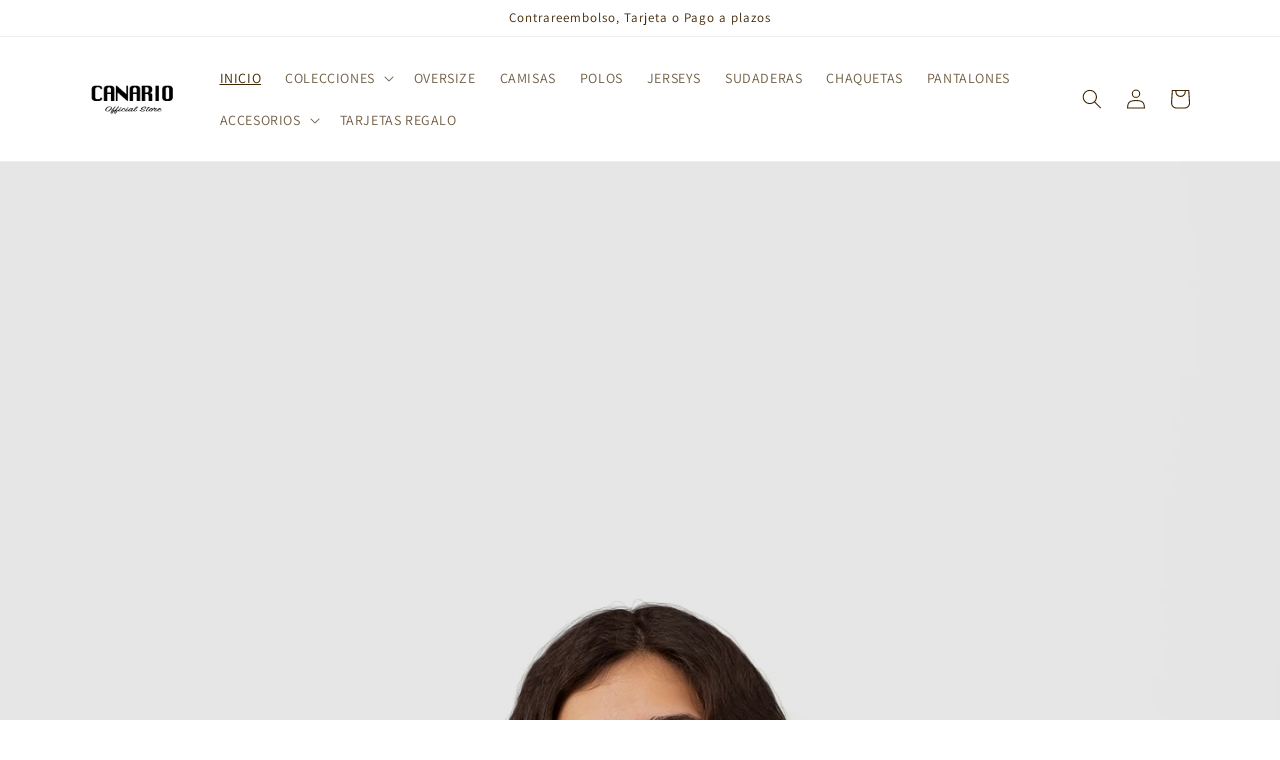

--- FILE ---
content_type: text/html; charset=utf-8
request_url: https://canario-store.com/
body_size: 27398
content:
<!doctype html>
<html class="no-js" lang="es">
  <head>
    <meta charset="utf-8">
    <meta http-equiv="X-UA-Compatible" content="IE=edge">
    <meta name="viewport" content="width=device-width,initial-scale=1">
    <meta name="theme-color" content="">
    <link rel="canonical" href="https://canario-store.com/">
    <link rel="preconnect" href="https://cdn.shopify.com" crossorigin><link rel="preconnect" href="https://fonts.shopifycdn.com" crossorigin><title>
      Canario Store
</title>

    
      <meta name="description" content="Canario Store">
    

    

<meta property="og:site_name" content="Canario">
<meta property="og:url" content="https://canario-store.com/">
<meta property="og:title" content="Canario Store">
<meta property="og:type" content="website">
<meta property="og:description" content="Canario Store"><meta name="twitter:card" content="summary_large_image">
<meta name="twitter:title" content="Canario Store">
<meta name="twitter:description" content="Canario Store">


    <script src="//canario-store.com/cdn/shop/t/5/assets/global.js?v=24850326154503943211661195495" defer="defer"></script>
    <script>window.performance && window.performance.mark && window.performance.mark('shopify.content_for_header.start');</script><meta name="facebook-domain-verification" content="fbwzxiam1yw0bgmww37soutcz9dlz5">
<meta id="shopify-digital-wallet" name="shopify-digital-wallet" content="/43434803368/digital_wallets/dialog">
<script async="async" src="/checkouts/internal/preloads.js?locale=es-ES"></script>
<script id="shopify-features" type="application/json">{"accessToken":"1367fcb8f0332f64e2243ca0e7c82986","betas":["rich-media-storefront-analytics"],"domain":"canario-store.com","predictiveSearch":true,"shopId":43434803368,"locale":"es"}</script>
<script>var Shopify = Shopify || {};
Shopify.shop = "canarios-store.myshopify.com";
Shopify.locale = "es";
Shopify.currency = {"active":"EUR","rate":"1.0"};
Shopify.country = "ES";
Shopify.theme = {"name":"Dawn","id":131681779880,"schema_name":"Dawn","schema_version":"6.0.2","theme_store_id":887,"role":"main"};
Shopify.theme.handle = "null";
Shopify.theme.style = {"id":null,"handle":null};
Shopify.cdnHost = "canario-store.com/cdn";
Shopify.routes = Shopify.routes || {};
Shopify.routes.root = "/";</script>
<script type="module">!function(o){(o.Shopify=o.Shopify||{}).modules=!0}(window);</script>
<script>!function(o){function n(){var o=[];function n(){o.push(Array.prototype.slice.apply(arguments))}return n.q=o,n}var t=o.Shopify=o.Shopify||{};t.loadFeatures=n(),t.autoloadFeatures=n()}(window);</script>
<script id="shop-js-analytics" type="application/json">{"pageType":"index"}</script>
<script defer="defer" async type="module" src="//canario-store.com/cdn/shopifycloud/shop-js/modules/v2/client.init-shop-cart-sync_2Gr3Q33f.es.esm.js"></script>
<script defer="defer" async type="module" src="//canario-store.com/cdn/shopifycloud/shop-js/modules/v2/chunk.common_noJfOIa7.esm.js"></script>
<script defer="defer" async type="module" src="//canario-store.com/cdn/shopifycloud/shop-js/modules/v2/chunk.modal_Deo2FJQo.esm.js"></script>
<script type="module">
  await import("//canario-store.com/cdn/shopifycloud/shop-js/modules/v2/client.init-shop-cart-sync_2Gr3Q33f.es.esm.js");
await import("//canario-store.com/cdn/shopifycloud/shop-js/modules/v2/chunk.common_noJfOIa7.esm.js");
await import("//canario-store.com/cdn/shopifycloud/shop-js/modules/v2/chunk.modal_Deo2FJQo.esm.js");

  window.Shopify.SignInWithShop?.initShopCartSync?.({"fedCMEnabled":true,"windoidEnabled":true});

</script>
<script>(function() {
  var isLoaded = false;
  function asyncLoad() {
    if (isLoaded) return;
    isLoaded = true;
    var urls = ["https:\/\/s3.eu-west-1.amazonaws.com\/production-klarna-il-shopify-osm\/a6c5e37d3b587ca7438f15aa90b429b47085a035\/canarios-store.myshopify.com-1708608304353.js?shop=canarios-store.myshopify.com","https:\/\/cdn.s3.pop-convert.com\/pcjs.production.min.js?unique_id=canarios-store.myshopify.com\u0026shop=canarios-store.myshopify.com","https:\/\/script.pop-convert.com\/new-micro\/production.pc.min.js?unique_id=canarios-store.myshopify.com\u0026shop=canarios-store.myshopify.com"];
    for (var i = 0; i < urls.length; i++) {
      var s = document.createElement('script');
      s.type = 'text/javascript';
      s.async = true;
      s.src = urls[i];
      var x = document.getElementsByTagName('script')[0];
      x.parentNode.insertBefore(s, x);
    }
  };
  if(window.attachEvent) {
    window.attachEvent('onload', asyncLoad);
  } else {
    window.addEventListener('load', asyncLoad, false);
  }
})();</script>
<script id="__st">var __st={"a":43434803368,"offset":0,"reqid":"fac5f527-3fe2-492b-b1f0-5f9174ee8db3-1769178687","pageurl":"canario-store.com\/","u":"e53d8823c140","p":"home"};</script>
<script>window.ShopifyPaypalV4VisibilityTracking = true;</script>
<script id="captcha-bootstrap">!function(){'use strict';const t='contact',e='account',n='new_comment',o=[[t,t],['blogs',n],['comments',n],[t,'customer']],c=[[e,'customer_login'],[e,'guest_login'],[e,'recover_customer_password'],[e,'create_customer']],r=t=>t.map((([t,e])=>`form[action*='/${t}']:not([data-nocaptcha='true']) input[name='form_type'][value='${e}']`)).join(','),a=t=>()=>t?[...document.querySelectorAll(t)].map((t=>t.form)):[];function s(){const t=[...o],e=r(t);return a(e)}const i='password',u='form_key',d=['recaptcha-v3-token','g-recaptcha-response','h-captcha-response',i],f=()=>{try{return window.sessionStorage}catch{return}},m='__shopify_v',_=t=>t.elements[u];function p(t,e,n=!1){try{const o=window.sessionStorage,c=JSON.parse(o.getItem(e)),{data:r}=function(t){const{data:e,action:n}=t;return t[m]||n?{data:e,action:n}:{data:t,action:n}}(c);for(const[e,n]of Object.entries(r))t.elements[e]&&(t.elements[e].value=n);n&&o.removeItem(e)}catch(o){console.error('form repopulation failed',{error:o})}}const l='form_type',E='cptcha';function T(t){t.dataset[E]=!0}const w=window,h=w.document,L='Shopify',v='ce_forms',y='captcha';let A=!1;((t,e)=>{const n=(g='f06e6c50-85a8-45c8-87d0-21a2b65856fe',I='https://cdn.shopify.com/shopifycloud/storefront-forms-hcaptcha/ce_storefront_forms_captcha_hcaptcha.v1.5.2.iife.js',D={infoText:'Protegido por hCaptcha',privacyText:'Privacidad',termsText:'Términos'},(t,e,n)=>{const o=w[L][v],c=o.bindForm;if(c)return c(t,g,e,D).then(n);var r;o.q.push([[t,g,e,D],n]),r=I,A||(h.body.append(Object.assign(h.createElement('script'),{id:'captcha-provider',async:!0,src:r})),A=!0)});var g,I,D;w[L]=w[L]||{},w[L][v]=w[L][v]||{},w[L][v].q=[],w[L][y]=w[L][y]||{},w[L][y].protect=function(t,e){n(t,void 0,e),T(t)},Object.freeze(w[L][y]),function(t,e,n,w,h,L){const[v,y,A,g]=function(t,e,n){const i=e?o:[],u=t?c:[],d=[...i,...u],f=r(d),m=r(i),_=r(d.filter((([t,e])=>n.includes(e))));return[a(f),a(m),a(_),s()]}(w,h,L),I=t=>{const e=t.target;return e instanceof HTMLFormElement?e:e&&e.form},D=t=>v().includes(t);t.addEventListener('submit',(t=>{const e=I(t);if(!e)return;const n=D(e)&&!e.dataset.hcaptchaBound&&!e.dataset.recaptchaBound,o=_(e),c=g().includes(e)&&(!o||!o.value);(n||c)&&t.preventDefault(),c&&!n&&(function(t){try{if(!f())return;!function(t){const e=f();if(!e)return;const n=_(t);if(!n)return;const o=n.value;o&&e.removeItem(o)}(t);const e=Array.from(Array(32),(()=>Math.random().toString(36)[2])).join('');!function(t,e){_(t)||t.append(Object.assign(document.createElement('input'),{type:'hidden',name:u})),t.elements[u].value=e}(t,e),function(t,e){const n=f();if(!n)return;const o=[...t.querySelectorAll(`input[type='${i}']`)].map((({name:t})=>t)),c=[...d,...o],r={};for(const[a,s]of new FormData(t).entries())c.includes(a)||(r[a]=s);n.setItem(e,JSON.stringify({[m]:1,action:t.action,data:r}))}(t,e)}catch(e){console.error('failed to persist form',e)}}(e),e.submit())}));const S=(t,e)=>{t&&!t.dataset[E]&&(n(t,e.some((e=>e===t))),T(t))};for(const o of['focusin','change'])t.addEventListener(o,(t=>{const e=I(t);D(e)&&S(e,y())}));const B=e.get('form_key'),M=e.get(l),P=B&&M;t.addEventListener('DOMContentLoaded',(()=>{const t=y();if(P)for(const e of t)e.elements[l].value===M&&p(e,B);[...new Set([...A(),...v().filter((t=>'true'===t.dataset.shopifyCaptcha))])].forEach((e=>S(e,t)))}))}(h,new URLSearchParams(w.location.search),n,t,e,['guest_login'])})(!0,!0)}();</script>
<script integrity="sha256-4kQ18oKyAcykRKYeNunJcIwy7WH5gtpwJnB7kiuLZ1E=" data-source-attribution="shopify.loadfeatures" defer="defer" src="//canario-store.com/cdn/shopifycloud/storefront/assets/storefront/load_feature-a0a9edcb.js" crossorigin="anonymous"></script>
<script data-source-attribution="shopify.dynamic_checkout.dynamic.init">var Shopify=Shopify||{};Shopify.PaymentButton=Shopify.PaymentButton||{isStorefrontPortableWallets:!0,init:function(){window.Shopify.PaymentButton.init=function(){};var t=document.createElement("script");t.src="https://canario-store.com/cdn/shopifycloud/portable-wallets/latest/portable-wallets.es.js",t.type="module",document.head.appendChild(t)}};
</script>
<script data-source-attribution="shopify.dynamic_checkout.buyer_consent">
  function portableWalletsHideBuyerConsent(e){var t=document.getElementById("shopify-buyer-consent"),n=document.getElementById("shopify-subscription-policy-button");t&&n&&(t.classList.add("hidden"),t.setAttribute("aria-hidden","true"),n.removeEventListener("click",e))}function portableWalletsShowBuyerConsent(e){var t=document.getElementById("shopify-buyer-consent"),n=document.getElementById("shopify-subscription-policy-button");t&&n&&(t.classList.remove("hidden"),t.removeAttribute("aria-hidden"),n.addEventListener("click",e))}window.Shopify?.PaymentButton&&(window.Shopify.PaymentButton.hideBuyerConsent=portableWalletsHideBuyerConsent,window.Shopify.PaymentButton.showBuyerConsent=portableWalletsShowBuyerConsent);
</script>
<script data-source-attribution="shopify.dynamic_checkout.cart.bootstrap">document.addEventListener("DOMContentLoaded",(function(){function t(){return document.querySelector("shopify-accelerated-checkout-cart, shopify-accelerated-checkout")}if(t())Shopify.PaymentButton.init();else{new MutationObserver((function(e,n){t()&&(Shopify.PaymentButton.init(),n.disconnect())})).observe(document.body,{childList:!0,subtree:!0})}}));
</script>
<script id="sections-script" data-sections="header,footer" defer="defer" src="//canario-store.com/cdn/shop/t/5/compiled_assets/scripts.js?v=1313"></script>
<script>window.performance && window.performance.mark && window.performance.mark('shopify.content_for_header.end');</script>


    <style data-shopify>
      @font-face {
  font-family: Assistant;
  font-weight: 400;
  font-style: normal;
  font-display: swap;
  src: url("//canario-store.com/cdn/fonts/assistant/assistant_n4.9120912a469cad1cc292572851508ca49d12e768.woff2") format("woff2"),
       url("//canario-store.com/cdn/fonts/assistant/assistant_n4.6e9875ce64e0fefcd3f4446b7ec9036b3ddd2985.woff") format("woff");
}

      @font-face {
  font-family: Assistant;
  font-weight: 700;
  font-style: normal;
  font-display: swap;
  src: url("//canario-store.com/cdn/fonts/assistant/assistant_n7.bf44452348ec8b8efa3aa3068825305886b1c83c.woff2") format("woff2"),
       url("//canario-store.com/cdn/fonts/assistant/assistant_n7.0c887fee83f6b3bda822f1150b912c72da0f7b64.woff") format("woff");
}

      
      
      @font-face {
  font-family: Assistant;
  font-weight: 400;
  font-style: normal;
  font-display: swap;
  src: url("//canario-store.com/cdn/fonts/assistant/assistant_n4.9120912a469cad1cc292572851508ca49d12e768.woff2") format("woff2"),
       url("//canario-store.com/cdn/fonts/assistant/assistant_n4.6e9875ce64e0fefcd3f4446b7ec9036b3ddd2985.woff") format("woff");
}


      :root {
        --font-body-family: Assistant, sans-serif;
        --font-body-style: normal;
        --font-body-weight: 400;
        --font-body-weight-bold: 700;

        --font-heading-family: Assistant, sans-serif;
        --font-heading-style: normal;
        --font-heading-weight: 400;

        --font-body-scale: 1.0;
        --font-heading-scale: 1.0;

        --color-base-text: 64, 39, 4;
        --color-shadow: 64, 39, 4;
        --color-base-background-1: 255, 255, 255;
        --color-base-background-2: 252, 246, 238;
        --color-base-solid-button-labels: 64, 39, 4;
        --color-base-outline-button-labels: 64, 39, 4;
        --color-base-accent-1: 252, 246, 238;
        --color-base-accent-2: 252, 246, 238;
        --payment-terms-background-color: #ffffff;

        --gradient-base-background-1: #ffffff;
        --gradient-base-background-2: #fcf6ee;
        --gradient-base-accent-1: #fcf6ee;
        --gradient-base-accent-2: #fcf6ee;

        --media-padding: px;
        --media-border-opacity: 0.05;
        --media-border-width: 1px;
        --media-radius: 0px;
        --media-shadow-opacity: 0.0;
        --media-shadow-horizontal-offset: 0px;
        --media-shadow-vertical-offset: 4px;
        --media-shadow-blur-radius: 5px;
        --media-shadow-visible: 0;

        --page-width: 120rem;
        --page-width-margin: 0rem;

        --card-image-padding: 0.0rem;
        --card-corner-radius: 0.0rem;
        --card-text-alignment: left;
        --card-border-width: 0.0rem;
        --card-border-opacity: 0.1;
        --card-shadow-opacity: 0.0;
        --card-shadow-visible: 0;
        --card-shadow-horizontal-offset: 0.0rem;
        --card-shadow-vertical-offset: 0.4rem;
        --card-shadow-blur-radius: 0.5rem;

        --badge-corner-radius: 2.2rem;

        --popup-border-width: 1px;
        --popup-border-opacity: 0.1;
        --popup-corner-radius: 0px;
        --popup-shadow-opacity: 0.0;
        --popup-shadow-horizontal-offset: 0px;
        --popup-shadow-vertical-offset: 4px;
        --popup-shadow-blur-radius: 5px;

        --drawer-border-width: 1px;
        --drawer-border-opacity: 0.1;
        --drawer-shadow-opacity: 0.0;
        --drawer-shadow-horizontal-offset: 0px;
        --drawer-shadow-vertical-offset: 4px;
        --drawer-shadow-blur-radius: 5px;

        --spacing-sections-desktop: 0px;
        --spacing-sections-mobile: 0px;

        --grid-desktop-vertical-spacing: 8px;
        --grid-desktop-horizontal-spacing: 8px;
        --grid-mobile-vertical-spacing: 4px;
        --grid-mobile-horizontal-spacing: 4px;

        --text-boxes-border-opacity: 0.1;
        --text-boxes-border-width: 0px;
        --text-boxes-radius: 0px;
        --text-boxes-shadow-opacity: 0.0;
        --text-boxes-shadow-visible: 0;
        --text-boxes-shadow-horizontal-offset: 0px;
        --text-boxes-shadow-vertical-offset: 4px;
        --text-boxes-shadow-blur-radius: 5px;

        --buttons-radius: 0px;
        --buttons-radius-outset: 0px;
        --buttons-border-width: 0px;
        --buttons-border-opacity: 0.5;
        --buttons-shadow-opacity: 0.0;
        --buttons-shadow-visible: 0;
        --buttons-shadow-horizontal-offset: 0px;
        --buttons-shadow-vertical-offset: 4px;
        --buttons-shadow-blur-radius: 5px;
        --buttons-border-offset: 0px;

        --inputs-radius: 0px;
        --inputs-border-width: 1px;
        --inputs-border-opacity: 0.55;
        --inputs-shadow-opacity: 0.0;
        --inputs-shadow-horizontal-offset: 0px;
        --inputs-margin-offset: 0px;
        --inputs-shadow-vertical-offset: 4px;
        --inputs-shadow-blur-radius: 5px;
        --inputs-radius-outset: 0px;

        --variant-pills-radius: 40px;
        --variant-pills-border-width: 1px;
        --variant-pills-border-opacity: 0.55;
        --variant-pills-shadow-opacity: 0.0;
        --variant-pills-shadow-horizontal-offset: 0px;
        --variant-pills-shadow-vertical-offset: 4px;
        --variant-pills-shadow-blur-radius: 5px;
      }

      *,
      *::before,
      *::after {
        box-sizing: inherit;
      }

      html {
        box-sizing: border-box;
        font-size: calc(var(--font-body-scale) * 62.5%);
        height: 100%;
      }

      body {
        display: grid;
        grid-template-rows: auto auto 1fr auto;
        grid-template-columns: 100%;
        min-height: 100%;
        margin: 0;
        font-size: 1.5rem;
        letter-spacing: 0.06rem;
        line-height: calc(1 + 0.8 / var(--font-body-scale));
        font-family: var(--font-body-family);
        font-style: var(--font-body-style);
        font-weight: var(--font-body-weight);
      }

      @media screen and (min-width: 750px) {
        body {
          font-size: 1.6rem;
        }
      }
    </style>

    <link href="//canario-store.com/cdn/shop/t/5/assets/base.css?v=19666067365360246481661195496" rel="stylesheet" type="text/css" media="all" />
<link rel="preload" as="font" href="//canario-store.com/cdn/fonts/assistant/assistant_n4.9120912a469cad1cc292572851508ca49d12e768.woff2" type="font/woff2" crossorigin><link rel="preload" as="font" href="//canario-store.com/cdn/fonts/assistant/assistant_n4.9120912a469cad1cc292572851508ca49d12e768.woff2" type="font/woff2" crossorigin><link rel="stylesheet" href="//canario-store.com/cdn/shop/t/5/assets/component-predictive-search.css?v=165644661289088488651661195495" media="print" onload="this.media='all'"><script>document.documentElement.className = document.documentElement.className.replace('no-js', 'js');
    if (Shopify.designMode) {
      document.documentElement.classList.add('shopify-design-mode');
    }
    </script>
  
<!-- GS-Inventory Start. Do not change -->

<!-- GS-Inventory End. Do not change  --><script src="https://cdn.shopify.com/extensions/019be0f0-0193-778f-8410-c886c6f33a4a/sales-pop-8-37/assets/salespop-widget.js" type="text/javascript" defer="defer"></script>
<script src="https://cdn.shopify.com/extensions/6da6ffdd-cf2b-4a18-80e5-578ff81399ca/klarna-on-site-messaging-33/assets/index.js" type="text/javascript" defer="defer"></script>
<link href="https://monorail-edge.shopifysvc.com" rel="dns-prefetch">
<script>(function(){if ("sendBeacon" in navigator && "performance" in window) {try {var session_token_from_headers = performance.getEntriesByType('navigation')[0].serverTiming.find(x => x.name == '_s').description;} catch {var session_token_from_headers = undefined;}var session_cookie_matches = document.cookie.match(/_shopify_s=([^;]*)/);var session_token_from_cookie = session_cookie_matches && session_cookie_matches.length === 2 ? session_cookie_matches[1] : "";var session_token = session_token_from_headers || session_token_from_cookie || "";function handle_abandonment_event(e) {var entries = performance.getEntries().filter(function(entry) {return /monorail-edge.shopifysvc.com/.test(entry.name);});if (!window.abandonment_tracked && entries.length === 0) {window.abandonment_tracked = true;var currentMs = Date.now();var navigation_start = performance.timing.navigationStart;var payload = {shop_id: 43434803368,url: window.location.href,navigation_start,duration: currentMs - navigation_start,session_token,page_type: "index"};window.navigator.sendBeacon("https://monorail-edge.shopifysvc.com/v1/produce", JSON.stringify({schema_id: "online_store_buyer_site_abandonment/1.1",payload: payload,metadata: {event_created_at_ms: currentMs,event_sent_at_ms: currentMs}}));}}window.addEventListener('pagehide', handle_abandonment_event);}}());</script>
<script id="web-pixels-manager-setup">(function e(e,d,r,n,o){if(void 0===o&&(o={}),!Boolean(null===(a=null===(i=window.Shopify)||void 0===i?void 0:i.analytics)||void 0===a?void 0:a.replayQueue)){var i,a;window.Shopify=window.Shopify||{};var t=window.Shopify;t.analytics=t.analytics||{};var s=t.analytics;s.replayQueue=[],s.publish=function(e,d,r){return s.replayQueue.push([e,d,r]),!0};try{self.performance.mark("wpm:start")}catch(e){}var l=function(){var e={modern:/Edge?\/(1{2}[4-9]|1[2-9]\d|[2-9]\d{2}|\d{4,})\.\d+(\.\d+|)|Firefox\/(1{2}[4-9]|1[2-9]\d|[2-9]\d{2}|\d{4,})\.\d+(\.\d+|)|Chrom(ium|e)\/(9{2}|\d{3,})\.\d+(\.\d+|)|(Maci|X1{2}).+ Version\/(15\.\d+|(1[6-9]|[2-9]\d|\d{3,})\.\d+)([,.]\d+|)( \(\w+\)|)( Mobile\/\w+|) Safari\/|Chrome.+OPR\/(9{2}|\d{3,})\.\d+\.\d+|(CPU[ +]OS|iPhone[ +]OS|CPU[ +]iPhone|CPU IPhone OS|CPU iPad OS)[ +]+(15[._]\d+|(1[6-9]|[2-9]\d|\d{3,})[._]\d+)([._]\d+|)|Android:?[ /-](13[3-9]|1[4-9]\d|[2-9]\d{2}|\d{4,})(\.\d+|)(\.\d+|)|Android.+Firefox\/(13[5-9]|1[4-9]\d|[2-9]\d{2}|\d{4,})\.\d+(\.\d+|)|Android.+Chrom(ium|e)\/(13[3-9]|1[4-9]\d|[2-9]\d{2}|\d{4,})\.\d+(\.\d+|)|SamsungBrowser\/([2-9]\d|\d{3,})\.\d+/,legacy:/Edge?\/(1[6-9]|[2-9]\d|\d{3,})\.\d+(\.\d+|)|Firefox\/(5[4-9]|[6-9]\d|\d{3,})\.\d+(\.\d+|)|Chrom(ium|e)\/(5[1-9]|[6-9]\d|\d{3,})\.\d+(\.\d+|)([\d.]+$|.*Safari\/(?![\d.]+ Edge\/[\d.]+$))|(Maci|X1{2}).+ Version\/(10\.\d+|(1[1-9]|[2-9]\d|\d{3,})\.\d+)([,.]\d+|)( \(\w+\)|)( Mobile\/\w+|) Safari\/|Chrome.+OPR\/(3[89]|[4-9]\d|\d{3,})\.\d+\.\d+|(CPU[ +]OS|iPhone[ +]OS|CPU[ +]iPhone|CPU IPhone OS|CPU iPad OS)[ +]+(10[._]\d+|(1[1-9]|[2-9]\d|\d{3,})[._]\d+)([._]\d+|)|Android:?[ /-](13[3-9]|1[4-9]\d|[2-9]\d{2}|\d{4,})(\.\d+|)(\.\d+|)|Mobile Safari.+OPR\/([89]\d|\d{3,})\.\d+\.\d+|Android.+Firefox\/(13[5-9]|1[4-9]\d|[2-9]\d{2}|\d{4,})\.\d+(\.\d+|)|Android.+Chrom(ium|e)\/(13[3-9]|1[4-9]\d|[2-9]\d{2}|\d{4,})\.\d+(\.\d+|)|Android.+(UC? ?Browser|UCWEB|U3)[ /]?(15\.([5-9]|\d{2,})|(1[6-9]|[2-9]\d|\d{3,})\.\d+)\.\d+|SamsungBrowser\/(5\.\d+|([6-9]|\d{2,})\.\d+)|Android.+MQ{2}Browser\/(14(\.(9|\d{2,})|)|(1[5-9]|[2-9]\d|\d{3,})(\.\d+|))(\.\d+|)|K[Aa][Ii]OS\/(3\.\d+|([4-9]|\d{2,})\.\d+)(\.\d+|)/},d=e.modern,r=e.legacy,n=navigator.userAgent;return n.match(d)?"modern":n.match(r)?"legacy":"unknown"}(),u="modern"===l?"modern":"legacy",c=(null!=n?n:{modern:"",legacy:""})[u],f=function(e){return[e.baseUrl,"/wpm","/b",e.hashVersion,"modern"===e.buildTarget?"m":"l",".js"].join("")}({baseUrl:d,hashVersion:r,buildTarget:u}),m=function(e){var d=e.version,r=e.bundleTarget,n=e.surface,o=e.pageUrl,i=e.monorailEndpoint;return{emit:function(e){var a=e.status,t=e.errorMsg,s=(new Date).getTime(),l=JSON.stringify({metadata:{event_sent_at_ms:s},events:[{schema_id:"web_pixels_manager_load/3.1",payload:{version:d,bundle_target:r,page_url:o,status:a,surface:n,error_msg:t},metadata:{event_created_at_ms:s}}]});if(!i)return console&&console.warn&&console.warn("[Web Pixels Manager] No Monorail endpoint provided, skipping logging."),!1;try{return self.navigator.sendBeacon.bind(self.navigator)(i,l)}catch(e){}var u=new XMLHttpRequest;try{return u.open("POST",i,!0),u.setRequestHeader("Content-Type","text/plain"),u.send(l),!0}catch(e){return console&&console.warn&&console.warn("[Web Pixels Manager] Got an unhandled error while logging to Monorail."),!1}}}}({version:r,bundleTarget:l,surface:e.surface,pageUrl:self.location.href,monorailEndpoint:e.monorailEndpoint});try{o.browserTarget=l,function(e){var d=e.src,r=e.async,n=void 0===r||r,o=e.onload,i=e.onerror,a=e.sri,t=e.scriptDataAttributes,s=void 0===t?{}:t,l=document.createElement("script"),u=document.querySelector("head"),c=document.querySelector("body");if(l.async=n,l.src=d,a&&(l.integrity=a,l.crossOrigin="anonymous"),s)for(var f in s)if(Object.prototype.hasOwnProperty.call(s,f))try{l.dataset[f]=s[f]}catch(e){}if(o&&l.addEventListener("load",o),i&&l.addEventListener("error",i),u)u.appendChild(l);else{if(!c)throw new Error("Did not find a head or body element to append the script");c.appendChild(l)}}({src:f,async:!0,onload:function(){if(!function(){var e,d;return Boolean(null===(d=null===(e=window.Shopify)||void 0===e?void 0:e.analytics)||void 0===d?void 0:d.initialized)}()){var d=window.webPixelsManager.init(e)||void 0;if(d){var r=window.Shopify.analytics;r.replayQueue.forEach((function(e){var r=e[0],n=e[1],o=e[2];d.publishCustomEvent(r,n,o)})),r.replayQueue=[],r.publish=d.publishCustomEvent,r.visitor=d.visitor,r.initialized=!0}}},onerror:function(){return m.emit({status:"failed",errorMsg:"".concat(f," has failed to load")})},sri:function(e){var d=/^sha384-[A-Za-z0-9+/=]+$/;return"string"==typeof e&&d.test(e)}(c)?c:"",scriptDataAttributes:o}),m.emit({status:"loading"})}catch(e){m.emit({status:"failed",errorMsg:(null==e?void 0:e.message)||"Unknown error"})}}})({shopId: 43434803368,storefrontBaseUrl: "https://canario-store.com",extensionsBaseUrl: "https://extensions.shopifycdn.com/cdn/shopifycloud/web-pixels-manager",monorailEndpoint: "https://monorail-edge.shopifysvc.com/unstable/produce_batch",surface: "storefront-renderer",enabledBetaFlags: ["2dca8a86"],webPixelsConfigList: [{"id":"436207944","configuration":"{\"pixel_id\":\"840346033238248\",\"pixel_type\":\"facebook_pixel\",\"metaapp_system_user_token\":\"-\"}","eventPayloadVersion":"v1","runtimeContext":"OPEN","scriptVersion":"ca16bc87fe92b6042fbaa3acc2fbdaa6","type":"APP","apiClientId":2329312,"privacyPurposes":["ANALYTICS","MARKETING","SALE_OF_DATA"],"dataSharingAdjustments":{"protectedCustomerApprovalScopes":["read_customer_address","read_customer_email","read_customer_name","read_customer_personal_data","read_customer_phone"]}},{"id":"shopify-app-pixel","configuration":"{}","eventPayloadVersion":"v1","runtimeContext":"STRICT","scriptVersion":"0450","apiClientId":"shopify-pixel","type":"APP","privacyPurposes":["ANALYTICS","MARKETING"]},{"id":"shopify-custom-pixel","eventPayloadVersion":"v1","runtimeContext":"LAX","scriptVersion":"0450","apiClientId":"shopify-pixel","type":"CUSTOM","privacyPurposes":["ANALYTICS","MARKETING"]}],isMerchantRequest: false,initData: {"shop":{"name":"Canario","paymentSettings":{"currencyCode":"EUR"},"myshopifyDomain":"canarios-store.myshopify.com","countryCode":"ES","storefrontUrl":"https:\/\/canario-store.com"},"customer":null,"cart":null,"checkout":null,"productVariants":[],"purchasingCompany":null},},"https://canario-store.com/cdn","fcfee988w5aeb613cpc8e4bc33m6693e112",{"modern":"","legacy":""},{"shopId":"43434803368","storefrontBaseUrl":"https:\/\/canario-store.com","extensionBaseUrl":"https:\/\/extensions.shopifycdn.com\/cdn\/shopifycloud\/web-pixels-manager","surface":"storefront-renderer","enabledBetaFlags":"[\"2dca8a86\"]","isMerchantRequest":"false","hashVersion":"fcfee988w5aeb613cpc8e4bc33m6693e112","publish":"custom","events":"[[\"page_viewed\",{}]]"});</script><script>
  window.ShopifyAnalytics = window.ShopifyAnalytics || {};
  window.ShopifyAnalytics.meta = window.ShopifyAnalytics.meta || {};
  window.ShopifyAnalytics.meta.currency = 'EUR';
  var meta = {"page":{"pageType":"home","requestId":"fac5f527-3fe2-492b-b1f0-5f9174ee8db3-1769178687"}};
  for (var attr in meta) {
    window.ShopifyAnalytics.meta[attr] = meta[attr];
  }
</script>
<script class="analytics">
  (function () {
    var customDocumentWrite = function(content) {
      var jquery = null;

      if (window.jQuery) {
        jquery = window.jQuery;
      } else if (window.Checkout && window.Checkout.$) {
        jquery = window.Checkout.$;
      }

      if (jquery) {
        jquery('body').append(content);
      }
    };

    var hasLoggedConversion = function(token) {
      if (token) {
        return document.cookie.indexOf('loggedConversion=' + token) !== -1;
      }
      return false;
    }

    var setCookieIfConversion = function(token) {
      if (token) {
        var twoMonthsFromNow = new Date(Date.now());
        twoMonthsFromNow.setMonth(twoMonthsFromNow.getMonth() + 2);

        document.cookie = 'loggedConversion=' + token + '; expires=' + twoMonthsFromNow;
      }
    }

    var trekkie = window.ShopifyAnalytics.lib = window.trekkie = window.trekkie || [];
    if (trekkie.integrations) {
      return;
    }
    trekkie.methods = [
      'identify',
      'page',
      'ready',
      'track',
      'trackForm',
      'trackLink'
    ];
    trekkie.factory = function(method) {
      return function() {
        var args = Array.prototype.slice.call(arguments);
        args.unshift(method);
        trekkie.push(args);
        return trekkie;
      };
    };
    for (var i = 0; i < trekkie.methods.length; i++) {
      var key = trekkie.methods[i];
      trekkie[key] = trekkie.factory(key);
    }
    trekkie.load = function(config) {
      trekkie.config = config || {};
      trekkie.config.initialDocumentCookie = document.cookie;
      var first = document.getElementsByTagName('script')[0];
      var script = document.createElement('script');
      script.type = 'text/javascript';
      script.onerror = function(e) {
        var scriptFallback = document.createElement('script');
        scriptFallback.type = 'text/javascript';
        scriptFallback.onerror = function(error) {
                var Monorail = {
      produce: function produce(monorailDomain, schemaId, payload) {
        var currentMs = new Date().getTime();
        var event = {
          schema_id: schemaId,
          payload: payload,
          metadata: {
            event_created_at_ms: currentMs,
            event_sent_at_ms: currentMs
          }
        };
        return Monorail.sendRequest("https://" + monorailDomain + "/v1/produce", JSON.stringify(event));
      },
      sendRequest: function sendRequest(endpointUrl, payload) {
        // Try the sendBeacon API
        if (window && window.navigator && typeof window.navigator.sendBeacon === 'function' && typeof window.Blob === 'function' && !Monorail.isIos12()) {
          var blobData = new window.Blob([payload], {
            type: 'text/plain'
          });

          if (window.navigator.sendBeacon(endpointUrl, blobData)) {
            return true;
          } // sendBeacon was not successful

        } // XHR beacon

        var xhr = new XMLHttpRequest();

        try {
          xhr.open('POST', endpointUrl);
          xhr.setRequestHeader('Content-Type', 'text/plain');
          xhr.send(payload);
        } catch (e) {
          console.log(e);
        }

        return false;
      },
      isIos12: function isIos12() {
        return window.navigator.userAgent.lastIndexOf('iPhone; CPU iPhone OS 12_') !== -1 || window.navigator.userAgent.lastIndexOf('iPad; CPU OS 12_') !== -1;
      }
    };
    Monorail.produce('monorail-edge.shopifysvc.com',
      'trekkie_storefront_load_errors/1.1',
      {shop_id: 43434803368,
      theme_id: 131681779880,
      app_name: "storefront",
      context_url: window.location.href,
      source_url: "//canario-store.com/cdn/s/trekkie.storefront.8d95595f799fbf7e1d32231b9a28fd43b70c67d3.min.js"});

        };
        scriptFallback.async = true;
        scriptFallback.src = '//canario-store.com/cdn/s/trekkie.storefront.8d95595f799fbf7e1d32231b9a28fd43b70c67d3.min.js';
        first.parentNode.insertBefore(scriptFallback, first);
      };
      script.async = true;
      script.src = '//canario-store.com/cdn/s/trekkie.storefront.8d95595f799fbf7e1d32231b9a28fd43b70c67d3.min.js';
      first.parentNode.insertBefore(script, first);
    };
    trekkie.load(
      {"Trekkie":{"appName":"storefront","development":false,"defaultAttributes":{"shopId":43434803368,"isMerchantRequest":null,"themeId":131681779880,"themeCityHash":"10271835180601332244","contentLanguage":"es","currency":"EUR","eventMetadataId":"df79e5f4-f730-45c9-b7be-9271ed992ee3"},"isServerSideCookieWritingEnabled":true,"monorailRegion":"shop_domain","enabledBetaFlags":["65f19447"]},"Session Attribution":{},"S2S":{"facebookCapiEnabled":true,"source":"trekkie-storefront-renderer","apiClientId":580111}}
    );

    var loaded = false;
    trekkie.ready(function() {
      if (loaded) return;
      loaded = true;

      window.ShopifyAnalytics.lib = window.trekkie;

      var originalDocumentWrite = document.write;
      document.write = customDocumentWrite;
      try { window.ShopifyAnalytics.merchantGoogleAnalytics.call(this); } catch(error) {};
      document.write = originalDocumentWrite;

      window.ShopifyAnalytics.lib.page(null,{"pageType":"home","requestId":"fac5f527-3fe2-492b-b1f0-5f9174ee8db3-1769178687","shopifyEmitted":true});

      var match = window.location.pathname.match(/checkouts\/(.+)\/(thank_you|post_purchase)/)
      var token = match? match[1]: undefined;
      if (!hasLoggedConversion(token)) {
        setCookieIfConversion(token);
        
      }
    });


        var eventsListenerScript = document.createElement('script');
        eventsListenerScript.async = true;
        eventsListenerScript.src = "//canario-store.com/cdn/shopifycloud/storefront/assets/shop_events_listener-3da45d37.js";
        document.getElementsByTagName('head')[0].appendChild(eventsListenerScript);

})();</script>
<script
  defer
  src="https://canario-store.com/cdn/shopifycloud/perf-kit/shopify-perf-kit-3.0.4.min.js"
  data-application="storefront-renderer"
  data-shop-id="43434803368"
  data-render-region="gcp-us-east1"
  data-page-type="index"
  data-theme-instance-id="131681779880"
  data-theme-name="Dawn"
  data-theme-version="6.0.2"
  data-monorail-region="shop_domain"
  data-resource-timing-sampling-rate="10"
  data-shs="true"
  data-shs-beacon="true"
  data-shs-export-with-fetch="true"
  data-shs-logs-sample-rate="1"
  data-shs-beacon-endpoint="https://canario-store.com/api/collect"
></script>
</head>

  <body class="gradient">
<script>window.KlarnaThemeGlobals={};</script>



    <a class="skip-to-content-link button visually-hidden" href="#MainContent">
      Ir directamente al contenido
    </a><div id="shopify-section-announcement-bar" class="shopify-section"><div class="announcement-bar color-background-1 gradient" role="region" aria-label="Anuncio" ><p class="announcement-bar__message h5">
                Contrareembolso, Tarjeta o Pago a plazos
</p></div>
</div>
    <div id="shopify-section-header" class="shopify-section section-header"><link rel="stylesheet" href="//canario-store.com/cdn/shop/t/5/assets/component-list-menu.css?v=151968516119678728991661195496" media="print" onload="this.media='all'">
<link rel="stylesheet" href="//canario-store.com/cdn/shop/t/5/assets/component-search.css?v=96455689198851321781661195494" media="print" onload="this.media='all'">
<link rel="stylesheet" href="//canario-store.com/cdn/shop/t/5/assets/component-menu-drawer.css?v=182311192829367774911661195495" media="print" onload="this.media='all'">
<link rel="stylesheet" href="//canario-store.com/cdn/shop/t/5/assets/component-cart-notification.css?v=119852831333870967341661195494" media="print" onload="this.media='all'">
<link rel="stylesheet" href="//canario-store.com/cdn/shop/t/5/assets/component-cart-items.css?v=23917223812499722491661195497" media="print" onload="this.media='all'"><link rel="stylesheet" href="//canario-store.com/cdn/shop/t/5/assets/component-price.css?v=112673864592427438181661195495" media="print" onload="this.media='all'">
  <link rel="stylesheet" href="//canario-store.com/cdn/shop/t/5/assets/component-loading-overlay.css?v=167310470843593579841661195497" media="print" onload="this.media='all'"><noscript><link href="//canario-store.com/cdn/shop/t/5/assets/component-list-menu.css?v=151968516119678728991661195496" rel="stylesheet" type="text/css" media="all" /></noscript>
<noscript><link href="//canario-store.com/cdn/shop/t/5/assets/component-search.css?v=96455689198851321781661195494" rel="stylesheet" type="text/css" media="all" /></noscript>
<noscript><link href="//canario-store.com/cdn/shop/t/5/assets/component-menu-drawer.css?v=182311192829367774911661195495" rel="stylesheet" type="text/css" media="all" /></noscript>
<noscript><link href="//canario-store.com/cdn/shop/t/5/assets/component-cart-notification.css?v=119852831333870967341661195494" rel="stylesheet" type="text/css" media="all" /></noscript>
<noscript><link href="//canario-store.com/cdn/shop/t/5/assets/component-cart-items.css?v=23917223812499722491661195497" rel="stylesheet" type="text/css" media="all" /></noscript>

<style>
  header-drawer {
    justify-self: start;
    margin-left: -1.2rem;
  }

  .header__heading-logo {
    max-width: 90px;
  }

  @media screen and (min-width: 990px) {
    header-drawer {
      display: none;
    }
  }

  .menu-drawer-container {
    display: flex;
  }

  .list-menu {
    list-style: none;
    padding: 0;
    margin: 0;
  }

  .list-menu--inline {
    display: inline-flex;
    flex-wrap: wrap;
  }

  summary.list-menu__item {
    padding-right: 2.7rem;
  }

  .list-menu__item {
    display: flex;
    align-items: center;
    line-height: calc(1 + 0.3 / var(--font-body-scale));
  }

  .list-menu__item--link {
    text-decoration: none;
    padding-bottom: 1rem;
    padding-top: 1rem;
    line-height: calc(1 + 0.8 / var(--font-body-scale));
  }

  @media screen and (min-width: 750px) {
    .list-menu__item--link {
      padding-bottom: 0.5rem;
      padding-top: 0.5rem;
    }
  }
</style><style data-shopify>.header {
    padding-top: 10px;
    padding-bottom: 10px;
  }

  .section-header {
    margin-bottom: 0px;
  }

  @media screen and (min-width: 750px) {
    .section-header {
      margin-bottom: 0px;
    }
  }

  @media screen and (min-width: 990px) {
    .header {
      padding-top: 20px;
      padding-bottom: 20px;
    }
  }</style><script src="//canario-store.com/cdn/shop/t/5/assets/details-disclosure.js?v=153497636716254413831661195496" defer="defer"></script>
<script src="//canario-store.com/cdn/shop/t/5/assets/details-modal.js?v=4511761896672669691661195496" defer="defer"></script>
<script src="//canario-store.com/cdn/shop/t/5/assets/cart-notification.js?v=31179948596492670111661195495" defer="defer"></script><svg xmlns="http://www.w3.org/2000/svg" class="hidden">
  <symbol id="icon-search" viewbox="0 0 18 19" fill="none">
    <path fill-rule="evenodd" clip-rule="evenodd" d="M11.03 11.68A5.784 5.784 0 112.85 3.5a5.784 5.784 0 018.18 8.18zm.26 1.12a6.78 6.78 0 11.72-.7l5.4 5.4a.5.5 0 11-.71.7l-5.41-5.4z" fill="currentColor"/>
  </symbol>

  <symbol id="icon-close" class="icon icon-close" fill="none" viewBox="0 0 18 17">
    <path d="M.865 15.978a.5.5 0 00.707.707l7.433-7.431 7.579 7.282a.501.501 0 00.846-.37.5.5 0 00-.153-.351L9.712 8.546l7.417-7.416a.5.5 0 10-.707-.708L8.991 7.853 1.413.573a.5.5 0 10-.693.72l7.563 7.268-7.418 7.417z" fill="currentColor">
  </symbol>
</svg>
<sticky-header class="header-wrapper color-background-1 gradient header-wrapper--border-bottom">
  <header class="header header--middle-left page-width header--has-menu"><header-drawer data-breakpoint="tablet">
        <details id="Details-menu-drawer-container" class="menu-drawer-container">
          <summary class="header__icon header__icon--menu header__icon--summary link focus-inset" aria-label="Menú">
            <span>
              <svg xmlns="http://www.w3.org/2000/svg" aria-hidden="true" focusable="false" role="presentation" class="icon icon-hamburger" fill="none" viewBox="0 0 18 16">
  <path d="M1 .5a.5.5 0 100 1h15.71a.5.5 0 000-1H1zM.5 8a.5.5 0 01.5-.5h15.71a.5.5 0 010 1H1A.5.5 0 01.5 8zm0 7a.5.5 0 01.5-.5h15.71a.5.5 0 010 1H1a.5.5 0 01-.5-.5z" fill="currentColor">
</svg>

              <svg xmlns="http://www.w3.org/2000/svg" aria-hidden="true" focusable="false" role="presentation" class="icon icon-close" fill="none" viewBox="0 0 18 17">
  <path d="M.865 15.978a.5.5 0 00.707.707l7.433-7.431 7.579 7.282a.501.501 0 00.846-.37.5.5 0 00-.153-.351L9.712 8.546l7.417-7.416a.5.5 0 10-.707-.708L8.991 7.853 1.413.573a.5.5 0 10-.693.72l7.563 7.268-7.418 7.417z" fill="currentColor">
</svg>

            </span>
          </summary>
          <div id="menu-drawer" class="gradient menu-drawer motion-reduce" tabindex="-1">
            <div class="menu-drawer__inner-container">
              <div class="menu-drawer__navigation-container">
                <nav class="menu-drawer__navigation">
                  <ul class="menu-drawer__menu has-submenu list-menu" role="list"><li><a href="/" class="menu-drawer__menu-item list-menu__item link link--text focus-inset menu-drawer__menu-item--active" aria-current="page">
                            INICIO
                          </a></li><li><details id="Details-menu-drawer-menu-item-2">
                            <summary class="menu-drawer__menu-item list-menu__item link link--text focus-inset">
                              COLECCIONES
                              <svg viewBox="0 0 14 10" fill="none" aria-hidden="true" focusable="false" role="presentation" class="icon icon-arrow" xmlns="http://www.w3.org/2000/svg">
  <path fill-rule="evenodd" clip-rule="evenodd" d="M8.537.808a.5.5 0 01.817-.162l4 4a.5.5 0 010 .708l-4 4a.5.5 0 11-.708-.708L11.793 5.5H1a.5.5 0 010-1h10.793L8.646 1.354a.5.5 0 01-.109-.546z" fill="currentColor">
</svg>

                              <svg aria-hidden="true" focusable="false" role="presentation" class="icon icon-caret" viewBox="0 0 10 6">
  <path fill-rule="evenodd" clip-rule="evenodd" d="M9.354.646a.5.5 0 00-.708 0L5 4.293 1.354.646a.5.5 0 00-.708.708l4 4a.5.5 0 00.708 0l4-4a.5.5 0 000-.708z" fill="currentColor">
</svg>

                            </summary>
                            <div id="link-COLECCIONES" class="menu-drawer__submenu has-submenu gradient motion-reduce" tabindex="-1">
                              <div class="menu-drawer__inner-submenu">
                                <button class="menu-drawer__close-button link link--text focus-inset" aria-expanded="true">
                                  <svg viewBox="0 0 14 10" fill="none" aria-hidden="true" focusable="false" role="presentation" class="icon icon-arrow" xmlns="http://www.w3.org/2000/svg">
  <path fill-rule="evenodd" clip-rule="evenodd" d="M8.537.808a.5.5 0 01.817-.162l4 4a.5.5 0 010 .708l-4 4a.5.5 0 11-.708-.708L11.793 5.5H1a.5.5 0 010-1h10.793L8.646 1.354a.5.5 0 01-.109-.546z" fill="currentColor">
</svg>

                                  COLECCIONES
                                </button>
                                <ul class="menu-drawer__menu list-menu" role="list" tabindex="-1"><li><a href="/collections/paisaje-canario" class="menu-drawer__menu-item link link--text list-menu__item focus-inset">
                                          PAISAJE CANARIO
                                        </a></li><li><a href="/collections/family-friends" class="menu-drawer__menu-item link link--text list-menu__item focus-inset">
                                          FAMILY &amp; FRIENDS
                                        </a></li><li><a href="/collections/islas" class="menu-drawer__menu-item link link--text list-menu__item focus-inset">
                                          ISLAS
                                        </a></li><li><a href="/collections/by-canarios-for-canarios" class="menu-drawer__menu-item link link--text list-menu__item focus-inset">
                                          CORAZONES
                                        </a></li><li><a href="/collections/canarias-worldwide" class="menu-drawer__menu-item link link--text list-menu__item focus-inset">
                                          WORLDWIDE
                                        </a></li><li><a href="/collections/kids-with-dreams" class="menu-drawer__menu-item link link--text list-menu__item focus-inset">
                                          KIDS WITH DREAMS
                                        </a></li></ul>
                              </div>
                            </div>
                          </details></li><li><a href="/collections/oversize" class="menu-drawer__menu-item list-menu__item link link--text focus-inset">
                            OVERSIZE
                          </a></li><li><a href="/collections/sudaderas" class="menu-drawer__menu-item list-menu__item link link--text focus-inset">
                            CAMISAS
                          </a></li><li><a href="/collections/polos" class="menu-drawer__menu-item list-menu__item link link--text focus-inset">
                            POLOS
                          </a></li><li><a href="/collections/jerseys" class="menu-drawer__menu-item list-menu__item link link--text focus-inset">
                            JERSEYS
                          </a></li><li><a href="/collections/pullovers-chica" class="menu-drawer__menu-item list-menu__item link link--text focus-inset">
                            SUDADERAS
                          </a></li><li><a href="/collections/chaquetas" class="menu-drawer__menu-item list-menu__item link link--text focus-inset">
                            CHAQUETAS
                          </a></li><li><a href="/collections/shorts-chico" class="menu-drawer__menu-item list-menu__item link link--text focus-inset">
                            PANTALONES
                          </a></li><li><details id="Details-menu-drawer-menu-item-10">
                            <summary class="menu-drawer__menu-item list-menu__item link link--text focus-inset">
                              ACCESORIOS
                              <svg viewBox="0 0 14 10" fill="none" aria-hidden="true" focusable="false" role="presentation" class="icon icon-arrow" xmlns="http://www.w3.org/2000/svg">
  <path fill-rule="evenodd" clip-rule="evenodd" d="M8.537.808a.5.5 0 01.817-.162l4 4a.5.5 0 010 .708l-4 4a.5.5 0 11-.708-.708L11.793 5.5H1a.5.5 0 010-1h10.793L8.646 1.354a.5.5 0 01-.109-.546z" fill="currentColor">
</svg>

                              <svg aria-hidden="true" focusable="false" role="presentation" class="icon icon-caret" viewBox="0 0 10 6">
  <path fill-rule="evenodd" clip-rule="evenodd" d="M9.354.646a.5.5 0 00-.708 0L5 4.293 1.354.646a.5.5 0 00-.708.708l4 4a.5.5 0 00.708 0l4-4a.5.5 0 000-.708z" fill="currentColor">
</svg>

                            </summary>
                            <div id="link-ACCESORIOS" class="menu-drawer__submenu has-submenu gradient motion-reduce" tabindex="-1">
                              <div class="menu-drawer__inner-submenu">
                                <button class="menu-drawer__close-button link link--text focus-inset" aria-expanded="true">
                                  <svg viewBox="0 0 14 10" fill="none" aria-hidden="true" focusable="false" role="presentation" class="icon icon-arrow" xmlns="http://www.w3.org/2000/svg">
  <path fill-rule="evenodd" clip-rule="evenodd" d="M8.537.808a.5.5 0 01.817-.162l4 4a.5.5 0 010 .708l-4 4a.5.5 0 11-.708-.708L11.793 5.5H1a.5.5 0 010-1h10.793L8.646 1.354a.5.5 0 01-.109-.546z" fill="currentColor">
</svg>

                                  ACCESORIOS
                                </button>
                                <ul class="menu-drawer__menu list-menu" role="list" tabindex="-1"><li><a href="/collections/calcetines" class="menu-drawer__menu-item link link--text list-menu__item focus-inset">
                                          CALCETINES
                                        </a></li><li><a href="/products/cholas" class="menu-drawer__menu-item link link--text list-menu__item focus-inset">
                                          CHOLAS
                                        </a></li><li><a href="/collections/gorras" class="menu-drawer__menu-item link link--text list-menu__item focus-inset">
                                          GORRAS Y GORROS
                                        </a></li><li><a href="/products/calzoncillos-canario-basico-pack-3" class="menu-drawer__menu-item link link--text list-menu__item focus-inset">
                                          CALZONCILLOS
                                        </a></li></ul>
                              </div>
                            </div>
                          </details></li><li><a href="/collections/tarjetas-regalo" class="menu-drawer__menu-item list-menu__item link link--text focus-inset">
                            TARJETAS REGALO
                          </a></li></ul>
                </nav>
                <div class="menu-drawer__utility-links"><a href="https://shopify.com/43434803368/account?locale=es&region_country=ES" class="menu-drawer__account link focus-inset h5">
                      <svg xmlns="http://www.w3.org/2000/svg" aria-hidden="true" focusable="false" role="presentation" class="icon icon-account" fill="none" viewBox="0 0 18 19">
  <path fill-rule="evenodd" clip-rule="evenodd" d="M6 4.5a3 3 0 116 0 3 3 0 01-6 0zm3-4a4 4 0 100 8 4 4 0 000-8zm5.58 12.15c1.12.82 1.83 2.24 1.91 4.85H1.51c.08-2.6.79-4.03 1.9-4.85C4.66 11.75 6.5 11.5 9 11.5s4.35.26 5.58 1.15zM9 10.5c-2.5 0-4.65.24-6.17 1.35C1.27 12.98.5 14.93.5 18v.5h17V18c0-3.07-.77-5.02-2.33-6.15-1.52-1.1-3.67-1.35-6.17-1.35z" fill="currentColor">
</svg>

Iniciar sesión</a><ul class="list list-social list-unstyled" role="list"></ul>
                </div>
              </div>
            </div>
          </div>
        </details>
      </header-drawer><h1 class="header__heading"><a href="/" class="header__heading-link link link--text focus-inset"><img src="//canario-store.com/cdn/shop/files/Logo-principal.png?v=1614310899" alt="Canario" srcset="//canario-store.com/cdn/shop/files/Logo-principal.png?v=1614310899&amp;width=50 50w, //canario-store.com/cdn/shop/files/Logo-principal.png?v=1614310899&amp;width=100 100w, //canario-store.com/cdn/shop/files/Logo-principal.png?v=1614310899&amp;width=150 150w, //canario-store.com/cdn/shop/files/Logo-principal.png?v=1614310899&amp;width=200 200w, //canario-store.com/cdn/shop/files/Logo-principal.png?v=1614310899&amp;width=250 250w, //canario-store.com/cdn/shop/files/Logo-principal.png?v=1614310899&amp;width=300 300w, //canario-store.com/cdn/shop/files/Logo-principal.png?v=1614310899&amp;width=400 400w, //canario-store.com/cdn/shop/files/Logo-principal.png?v=1614310899&amp;width=500 500w" width="90" height="32.81512605042016" class="header__heading-logo">
</a></h1><nav class="header__inline-menu">
          <ul class="list-menu list-menu--inline" role="list"><li><a href="/" class="header__menu-item header__menu-item list-menu__item link link--text focus-inset" aria-current="page">
                    <span class="header__active-menu-item">INICIO</span>
                  </a></li><li><header-menu>
                    <details id="Details-HeaderMenu-2">
                      <summary class="header__menu-item list-menu__item link focus-inset">
                        <span>COLECCIONES</span>
                        <svg aria-hidden="true" focusable="false" role="presentation" class="icon icon-caret" viewBox="0 0 10 6">
  <path fill-rule="evenodd" clip-rule="evenodd" d="M9.354.646a.5.5 0 00-.708 0L5 4.293 1.354.646a.5.5 0 00-.708.708l4 4a.5.5 0 00.708 0l4-4a.5.5 0 000-.708z" fill="currentColor">
</svg>

                      </summary>
                      <ul id="HeaderMenu-MenuList-2" class="header__submenu list-menu list-menu--disclosure gradient caption-large motion-reduce global-settings-popup" role="list" tabindex="-1"><li><a href="/collections/paisaje-canario" class="header__menu-item list-menu__item link link--text focus-inset caption-large">
                                PAISAJE CANARIO
                              </a></li><li><a href="/collections/family-friends" class="header__menu-item list-menu__item link link--text focus-inset caption-large">
                                FAMILY &amp; FRIENDS
                              </a></li><li><a href="/collections/islas" class="header__menu-item list-menu__item link link--text focus-inset caption-large">
                                ISLAS
                              </a></li><li><a href="/collections/by-canarios-for-canarios" class="header__menu-item list-menu__item link link--text focus-inset caption-large">
                                CORAZONES
                              </a></li><li><a href="/collections/canarias-worldwide" class="header__menu-item list-menu__item link link--text focus-inset caption-large">
                                WORLDWIDE
                              </a></li><li><a href="/collections/kids-with-dreams" class="header__menu-item list-menu__item link link--text focus-inset caption-large">
                                KIDS WITH DREAMS
                              </a></li></ul>
                    </details>
                  </header-menu></li><li><a href="/collections/oversize" class="header__menu-item header__menu-item list-menu__item link link--text focus-inset">
                    <span>OVERSIZE</span>
                  </a></li><li><a href="/collections/sudaderas" class="header__menu-item header__menu-item list-menu__item link link--text focus-inset">
                    <span>CAMISAS</span>
                  </a></li><li><a href="/collections/polos" class="header__menu-item header__menu-item list-menu__item link link--text focus-inset">
                    <span>POLOS</span>
                  </a></li><li><a href="/collections/jerseys" class="header__menu-item header__menu-item list-menu__item link link--text focus-inset">
                    <span>JERSEYS</span>
                  </a></li><li><a href="/collections/pullovers-chica" class="header__menu-item header__menu-item list-menu__item link link--text focus-inset">
                    <span>SUDADERAS</span>
                  </a></li><li><a href="/collections/chaquetas" class="header__menu-item header__menu-item list-menu__item link link--text focus-inset">
                    <span>CHAQUETAS</span>
                  </a></li><li><a href="/collections/shorts-chico" class="header__menu-item header__menu-item list-menu__item link link--text focus-inset">
                    <span>PANTALONES</span>
                  </a></li><li><header-menu>
                    <details id="Details-HeaderMenu-10">
                      <summary class="header__menu-item list-menu__item link focus-inset">
                        <span>ACCESORIOS</span>
                        <svg aria-hidden="true" focusable="false" role="presentation" class="icon icon-caret" viewBox="0 0 10 6">
  <path fill-rule="evenodd" clip-rule="evenodd" d="M9.354.646a.5.5 0 00-.708 0L5 4.293 1.354.646a.5.5 0 00-.708.708l4 4a.5.5 0 00.708 0l4-4a.5.5 0 000-.708z" fill="currentColor">
</svg>

                      </summary>
                      <ul id="HeaderMenu-MenuList-10" class="header__submenu list-menu list-menu--disclosure gradient caption-large motion-reduce global-settings-popup" role="list" tabindex="-1"><li><a href="/collections/calcetines" class="header__menu-item list-menu__item link link--text focus-inset caption-large">
                                CALCETINES
                              </a></li><li><a href="/products/cholas" class="header__menu-item list-menu__item link link--text focus-inset caption-large">
                                CHOLAS
                              </a></li><li><a href="/collections/gorras" class="header__menu-item list-menu__item link link--text focus-inset caption-large">
                                GORRAS Y GORROS
                              </a></li><li><a href="/products/calzoncillos-canario-basico-pack-3" class="header__menu-item list-menu__item link link--text focus-inset caption-large">
                                CALZONCILLOS
                              </a></li></ul>
                    </details>
                  </header-menu></li><li><a href="/collections/tarjetas-regalo" class="header__menu-item header__menu-item list-menu__item link link--text focus-inset">
                    <span>TARJETAS REGALO</span>
                  </a></li></ul>
        </nav><div class="header__icons">
      <details-modal class="header__search">
        <details>
          <summary class="header__icon header__icon--search header__icon--summary link focus-inset modal__toggle" aria-haspopup="dialog" aria-label="Búsqueda">
            <span>
              <svg class="modal__toggle-open icon icon-search" aria-hidden="true" focusable="false" role="presentation">
                <use href="#icon-search">
              </svg>
              <svg class="modal__toggle-close icon icon-close" aria-hidden="true" focusable="false" role="presentation">
                <use href="#icon-close">
              </svg>
            </span>
          </summary>
          <div class="search-modal modal__content gradient" role="dialog" aria-modal="true" aria-label="Búsqueda">
            <div class="modal-overlay"></div>
            <div class="search-modal__content search-modal__content-bottom" tabindex="-1"><predictive-search class="search-modal__form" data-loading-text="Cargando..."><form action="/search" method="get" role="search" class="search search-modal__form">
                  <div class="field">
                    <input class="search__input field__input"
                      id="Search-In-Modal"
                      type="search"
                      name="q"
                      value=""
                      placeholder="Búsqueda"role="combobox"
                        aria-expanded="false"
                        aria-owns="predictive-search-results-list"
                        aria-controls="predictive-search-results-list"
                        aria-haspopup="listbox"
                        aria-autocomplete="list"
                        autocorrect="off"
                        autocomplete="off"
                        autocapitalize="off"
                        spellcheck="false">
                    <label class="field__label" for="Search-In-Modal">Búsqueda</label>
                    <input type="hidden" name="options[prefix]" value="last">
                    <button class="search__button field__button" aria-label="Búsqueda">
                      <svg class="icon icon-search" aria-hidden="true" focusable="false" role="presentation">
                        <use href="#icon-search">
                      </svg>
                    </button>
                  </div><div class="predictive-search predictive-search--header" tabindex="-1" data-predictive-search>
                      <div class="predictive-search__loading-state">
                        <svg aria-hidden="true" focusable="false" role="presentation" class="spinner" viewBox="0 0 66 66" xmlns="http://www.w3.org/2000/svg">
                          <circle class="path" fill="none" stroke-width="6" cx="33" cy="33" r="30"></circle>
                        </svg>
                      </div>
                    </div>

                    <span class="predictive-search-status visually-hidden" role="status" aria-hidden="true"></span></form></predictive-search><button type="button" class="search-modal__close-button modal__close-button link link--text focus-inset" aria-label="Cerrar">
                <svg class="icon icon-close" aria-hidden="true" focusable="false" role="presentation">
                  <use href="#icon-close">
                </svg>
              </button>
            </div>
          </div>
        </details>
      </details-modal><a href="https://shopify.com/43434803368/account?locale=es&region_country=ES" class="header__icon header__icon--account link focus-inset small-hide">
          <svg xmlns="http://www.w3.org/2000/svg" aria-hidden="true" focusable="false" role="presentation" class="icon icon-account" fill="none" viewBox="0 0 18 19">
  <path fill-rule="evenodd" clip-rule="evenodd" d="M6 4.5a3 3 0 116 0 3 3 0 01-6 0zm3-4a4 4 0 100 8 4 4 0 000-8zm5.58 12.15c1.12.82 1.83 2.24 1.91 4.85H1.51c.08-2.6.79-4.03 1.9-4.85C4.66 11.75 6.5 11.5 9 11.5s4.35.26 5.58 1.15zM9 10.5c-2.5 0-4.65.24-6.17 1.35C1.27 12.98.5 14.93.5 18v.5h17V18c0-3.07-.77-5.02-2.33-6.15-1.52-1.1-3.67-1.35-6.17-1.35z" fill="currentColor">
</svg>

          <span class="visually-hidden">Iniciar sesión</span>
        </a><a href="/cart" class="header__icon header__icon--cart link focus-inset" id="cart-icon-bubble"><svg class="icon icon-cart-empty" aria-hidden="true" focusable="false" role="presentation" xmlns="http://www.w3.org/2000/svg" viewBox="0 0 40 40" fill="none">
  <path d="m15.75 11.8h-3.16l-.77 11.6a5 5 0 0 0 4.99 5.34h7.38a5 5 0 0 0 4.99-5.33l-.78-11.61zm0 1h-2.22l-.71 10.67a4 4 0 0 0 3.99 4.27h7.38a4 4 0 0 0 4-4.27l-.72-10.67h-2.22v.63a4.75 4.75 0 1 1 -9.5 0zm8.5 0h-7.5v.63a3.75 3.75 0 1 0 7.5 0z" fill="currentColor" fill-rule="evenodd"/>
</svg>
<span class="visually-hidden">Carrito</span></a>
    </div>
  </header>
</sticky-header>

<cart-notification>
  <div class="cart-notification-wrapper page-width">
    <div id="cart-notification" class="cart-notification focus-inset color-background-1 gradient" aria-modal="true" aria-label="Artículo agregado a tu carrito" role="dialog" tabindex="-1">
      <div class="cart-notification__header">
        <h2 class="cart-notification__heading caption-large text-body"><svg class="icon icon-checkmark color-foreground-accent-1" aria-hidden="true" focusable="false" xmlns="http://www.w3.org/2000/svg" viewBox="0 0 12 9" fill="none">
  <path fill-rule="evenodd" clip-rule="evenodd" d="M11.35.643a.5.5 0 01.006.707l-6.77 6.886a.5.5 0 01-.719-.006L.638 4.845a.5.5 0 11.724-.69l2.872 3.011 6.41-6.517a.5.5 0 01.707-.006h-.001z" fill="currentColor"/>
</svg>
Artículo agregado a tu carrito</h2>
        <button type="button" class="cart-notification__close modal__close-button link link--text focus-inset" aria-label="Cerrar">
          <svg class="icon icon-close" aria-hidden="true" focusable="false"><use href="#icon-close"></svg>
        </button>
      </div>
      <div id="cart-notification-product" class="cart-notification-product"></div>
      <div class="cart-notification__links">
        <a href="/cart" id="cart-notification-button" class="button button--secondary button--full-width"></a>
        <form action="/cart" method="post" id="cart-notification-form">
          <button class="button button--primary button--full-width" name="checkout">Pagar pedido</button>
        </form>
        <button type="button" class="link button-label">Seguir comprando</button>
      </div>
    </div>
  </div>
</cart-notification>
<style data-shopify>
  .cart-notification {
     display: none;
  }
</style>


<script type="application/ld+json">
  {
    "@context": "http://schema.org",
    "@type": "Organization",
    "name": "Canario",
    
      "logo": "https:\/\/canario-store.com\/cdn\/shop\/files\/Logo-principal.png?v=1614310899\u0026width=2142",
    
    "sameAs": [
      "",
      "",
      "",
      "",
      "",
      "",
      "",
      "",
      ""
    ],
    "url": "https:\/\/canario-store.com"
  }
</script>
  <script type="application/ld+json">
    {
      "@context": "http://schema.org",
      "@type": "WebSite",
      "name": "Canario",
      "potentialAction": {
        "@type": "SearchAction",
        "target": "https:\/\/canario-store.com\/search?q={search_term_string}",
        "query-input": "required name=search_term_string"
      },
      "url": "https:\/\/canario-store.com"
    }
  </script>
</div>
    <main id="MainContent" class="content-for-layout focus-none" role="main" tabindex="-1">
      <section id="shopify-section-template--15869129818280__image_banner" class="shopify-section section"><link href="//canario-store.com/cdn/shop/t/5/assets/section-image-banner.css?v=170916557215809668651661195495" rel="stylesheet" type="text/css" media="all" />
<style data-shopify>@media screen and (max-width: 749px) {
    #Banner-template--15869129818280__image_banner::before,
    #Banner-template--15869129818280__image_banner .banner__media::before,
    #Banner-template--15869129818280__image_banner:not(.banner--mobile-bottom) .banner__content::before {
      padding-bottom: 150.00000000000003%;
      content: '';
      display: block;
    }
  }

  @media screen and (min-width: 750px) {
    #Banner-template--15869129818280__image_banner::before,
    #Banner-template--15869129818280__image_banner .banner__media::before {
      padding-bottom: 150.00000000000003%;
      content: '';
      display: block;
    }
  }</style><style data-shopify>#Banner-template--15869129818280__image_banner::after {
    opacity: 0.1;
  }</style><div id="Banner-template--15869129818280__image_banner" class="banner banner--content-align-center banner--content-align-mobile-center banner--large banner--adapt banner--desktop-transparent"><div class="banner__media media"><img src="//canario-store.com/cdn/shop/files/sudadera_islas.png?v=1699314827&amp;width=1500" srcset="//canario-store.com/cdn/shop/files/sudadera_islas.png?v=1699314827&amp;width=375 375w, //canario-store.com/cdn/shop/files/sudadera_islas.png?v=1699314827&amp;width=550 550w, //canario-store.com/cdn/shop/files/sudadera_islas.png?v=1699314827&amp;width=750 750w, //canario-store.com/cdn/shop/files/sudadera_islas.png?v=1699314827&amp;width=1100 1100w, //canario-store.com/cdn/shop/files/sudadera_islas.png?v=1699314827&amp;width=1500 1500w" width="1440" height="2160.0" loading="lazy" sizes="100vw">
    </div><div class="banner__content banner__content--bottom-center page-width">
    <div class="banner__box content-container content-container--full-width-mobile color-background-1 gradient"><h2 class="banner__heading h1" >
              <span>Canario Official Store</span>
            </h2><div class="banner__text body" >
              <span>Streetwear made in the Canary Islands</span>
            </div><div class="banner__buttons" ><a href="/collections/islas" class="button button--secondary">Ver Colección</a></div></div>
  </div>
</div>


</section><section id="shopify-section-template--15869129818280__rich_text" class="shopify-section section"><link rel="stylesheet" href="//canario-store.com/cdn/shop/t/5/assets/component-rte.css?v=69919436638515329781661195496" media="print" onload="this.media='all'">
<link rel="stylesheet" href="//canario-store.com/cdn/shop/t/5/assets/section-rich-text.css?v=155250126305810049721661195496" media="print" onload="this.media='all'">

<noscript><link href="//canario-store.com/cdn/shop/t/5/assets/component-rte.css?v=69919436638515329781661195496" rel="stylesheet" type="text/css" media="all" /></noscript>
<noscript><link href="//canario-store.com/cdn/shop/t/5/assets/section-rich-text.css?v=155250126305810049721661195496" rel="stylesheet" type="text/css" media="all" /></noscript><style data-shopify>.section-template--15869129818280__rich_text-padding {
    padding-top: 9px;
    padding-bottom: 0px;
  }

  @media screen and (min-width: 750px) {
    .section-template--15869129818280__rich_text-padding {
      padding-top: 12px;
      padding-bottom: 0px;
    }
  }</style><div class="isolate">
  <div class="rich-text content-container color-background-1 gradient rich-text--full-width content-container--full-width section-template--15869129818280__rich_text-padding">
    <div class="rich-text__wrapper rich-text__wrapper--center page-width">
      <div class="rich-text__blocks center"><h2 class="rich-text__heading rte h2" >
                <span>Adiós a la producción en masas</span>
              </h2><div class="rich-text__text rte" >
                <p>No nos hemos olvidado de nuestras raíces de pueblo, donde todo se hacía a mano con especial cuidado. Por ello tenemos como objetivo seguir siendo amables con nuestro entorno, en todas nuestras acciones y no producir en exceso. Todas las colecciones serán estrictamente limitadas, sólo se producirán unas pocas unidades por cada talla</p>
              </div></div>
    </div>
  </div>
</div>


</section><section id="shopify-section-template--15869129818280__featured_collection_YWhCd3" class="shopify-section section"><link href="//canario-store.com/cdn/shop/t/5/assets/component-card.css?v=72805245582035824971661195496" rel="stylesheet" type="text/css" media="all" />
<link href="//canario-store.com/cdn/shop/t/5/assets/component-price.css?v=112673864592427438181661195495" rel="stylesheet" type="text/css" media="all" />

<link rel="stylesheet" href="//canario-store.com/cdn/shop/t/5/assets/component-slider.css?v=95971316053212773771661195495" media="print" onload="this.media='all'">
<link rel="stylesheet" href="//canario-store.com/cdn/shop/t/5/assets/template-collection.css?v=145944865380958730931661195496" media="print" onload="this.media='all'"><noscript><link href="//canario-store.com/cdn/shop/t/5/assets/component-slider.css?v=95971316053212773771661195495" rel="stylesheet" type="text/css" media="all" /></noscript>
<noscript><link href="//canario-store.com/cdn/shop/t/5/assets/template-collection.css?v=145944865380958730931661195496" rel="stylesheet" type="text/css" media="all" /></noscript><style data-shopify>.section-template--15869129818280__featured_collection_YWhCd3-padding {
    padding-top: 21px;
    padding-bottom: 27px;
  }

  @media screen and (min-width: 750px) {
    .section-template--15869129818280__featured_collection_YWhCd3-padding {
      padding-top: 28px;
      padding-bottom: 36px;
    }
  }</style><div class="color-background-1 isolate gradient">
  <div class="collection section-template--15869129818280__featured_collection_YWhCd3-padding">
      <div class="collection__title title-wrapper title-wrapper--no-top-margin page-width collection__title--desktop-slider"><h2 class="title h2">Colección Islas</h2></div>

    <slider-component class="slider-mobile-gutter page-width slider-component-desktop">
      <ul id="Slider-template--15869129818280__featured_collection_YWhCd3" class="grid product-grid contains-card contains-card--standard grid--4-col-desktop grid--2-col-tablet-down slider slider--desktop" role="list" aria-label="Carrusel de imágenes"><li id="Slide-template--15869129818280__featured_collection_YWhCd3-1" class="grid__item slider__slide">
            

<link href="//canario-store.com/cdn/shop/t/5/assets/component-rating.css?v=24573085263941240431661195496" rel="stylesheet" type="text/css" media="all" />
<div class="card-wrapper underline-links-hover">
    <div class="card
      card--standard
       card--media
      
      
      "
      style="--ratio-percent: 100%;"
    >
      <div class="card__inner color-background-1 gradient ratio" style="--ratio-percent: 100%;"><div class="card__media">
            <div class="media media--transparent media--hover-effect">
              
              <img
                srcset="//canario-store.com/cdn/shop/files/overdelanteblancaislasN_8b2a7c89-a790-4baa-8880-b3d95f0e27d0.png?v=1699201226&width=165 165w,//canario-store.com/cdn/shop/files/overdelanteblancaislasN_8b2a7c89-a790-4baa-8880-b3d95f0e27d0.png?v=1699201226&width=360 360w,//canario-store.com/cdn/shop/files/overdelanteblancaislasN_8b2a7c89-a790-4baa-8880-b3d95f0e27d0.png?v=1699201226&width=533 533w,//canario-store.com/cdn/shop/files/overdelanteblancaislasN_8b2a7c89-a790-4baa-8880-b3d95f0e27d0.png?v=1699201226&width=720 720w,//canario-store.com/cdn/shop/files/overdelanteblancaislasN_8b2a7c89-a790-4baa-8880-b3d95f0e27d0.png?v=1699201226&width=940 940w,//canario-store.com/cdn/shop/files/overdelanteblancaislasN_8b2a7c89-a790-4baa-8880-b3d95f0e27d0.png?v=1699201226&width=1066 1066w,//canario-store.com/cdn/shop/files/overdelanteblancaislasN_8b2a7c89-a790-4baa-8880-b3d95f0e27d0.png?v=1699201226 2048w"
                src="//canario-store.com/cdn/shop/files/overdelanteblancaislasN_8b2a7c89-a790-4baa-8880-b3d95f0e27d0.png?v=1699201226&width=533"
                sizes="(min-width: 1200px) 267px, (min-width: 990px) calc((100vw - 130px) / 4), (min-width: 750px) calc((100vw - 120px) / 3), calc((100vw - 35px) / 2)"
                alt="Camiseta Bordada Islas"
                class="motion-reduce"
                loading="lazy"
                width="2048"
                height="3072"
              >
              
</div>
          </div><div class="card__content">
          <div class="card__information">
            <h3 class="card__heading">
              <a href="/products/camiseta-islas-2" id="StandardCardNoMediaLink-template--15869129818280__featured_collection_YWhCd3-8634873381192" class="full-unstyled-link" aria-labelledby="StandardCardNoMediaLink-template--15869129818280__featured_collection_YWhCd3-8634873381192 NoMediaStandardBadge-template--15869129818280__featured_collection_YWhCd3-8634873381192">
                Camiseta Bordada Islas
              </a>
            </h3>
          </div>
          <div class="card__badge bottom left"></div>
        </div>
      </div>
      <div class="card__content">
        <div class="card__information">
          <h3 class="card__heading h5" id="title-template--15869129818280__featured_collection_YWhCd3-8634873381192">
            <a href="/products/camiseta-islas-2" id="CardLink-template--15869129818280__featured_collection_YWhCd3-8634873381192" class="full-unstyled-link" aria-labelledby="CardLink-template--15869129818280__featured_collection_YWhCd3-8634873381192 Badge-template--15869129818280__featured_collection_YWhCd3-8634873381192">
              Camiseta Bordada Islas
            </a>
          </h3>
          <div class="card-information"><span class="caption-large light"></span>
<div class="price ">
  <div class="price__container"><div class="price__regular">
      <span class="visually-hidden visually-hidden--inline">Precio habitual</span>
      <span class="price-item price-item--regular">
        €29,00
      </span>
    </div>
    <div class="price__sale">
        <span class="visually-hidden visually-hidden--inline">Precio habitual</span>
        <span>
          <s class="price-item price-item--regular">
            
              
            
          </s>
        </span><span class="visually-hidden visually-hidden--inline">Precio de oferta</span>
      <span class="price-item price-item--sale price-item--last">
        €29,00
      </span>
    </div>
    <small class="unit-price caption hidden">
      <span class="visually-hidden">Precio unitario</span>
      <span class="price-item price-item--last">
        <span></span>
        <span aria-hidden="true">/</span>
        <span class="visually-hidden">&nbsp;por&nbsp;</span>
        <span>
        </span>
      </span>
    </small>
  </div></div>

          </div>
        </div><div class="card__badge bottom left"></div>
      </div>
    </div>
  </div>
          </li><li id="Slide-template--15869129818280__featured_collection_YWhCd3-2" class="grid__item slider__slide">
            

<link href="//canario-store.com/cdn/shop/t/5/assets/component-rating.css?v=24573085263941240431661195496" rel="stylesheet" type="text/css" media="all" />
<div class="card-wrapper underline-links-hover">
    <div class="card
      card--standard
       card--media
      
      
      "
      style="--ratio-percent: 100%;"
    >
      <div class="card__inner color-background-1 gradient ratio" style="--ratio-percent: 100%;"><div class="card__media">
            <div class="media media--transparent media--hover-effect">
              
              <img
                srcset="//canario-store.com/cdn/shop/files/overdelantegrisislasN_7456d72d-c64c-4e60-bf39-18d76ddd25f4.png?v=1699201120&width=165 165w,//canario-store.com/cdn/shop/files/overdelantegrisislasN_7456d72d-c64c-4e60-bf39-18d76ddd25f4.png?v=1699201120&width=360 360w,//canario-store.com/cdn/shop/files/overdelantegrisislasN_7456d72d-c64c-4e60-bf39-18d76ddd25f4.png?v=1699201120&width=533 533w,//canario-store.com/cdn/shop/files/overdelantegrisislasN_7456d72d-c64c-4e60-bf39-18d76ddd25f4.png?v=1699201120&width=720 720w,//canario-store.com/cdn/shop/files/overdelantegrisislasN_7456d72d-c64c-4e60-bf39-18d76ddd25f4.png?v=1699201120&width=940 940w,//canario-store.com/cdn/shop/files/overdelantegrisislasN_7456d72d-c64c-4e60-bf39-18d76ddd25f4.png?v=1699201120&width=1066 1066w,//canario-store.com/cdn/shop/files/overdelantegrisislasN_7456d72d-c64c-4e60-bf39-18d76ddd25f4.png?v=1699201120 2048w"
                src="//canario-store.com/cdn/shop/files/overdelantegrisislasN_7456d72d-c64c-4e60-bf39-18d76ddd25f4.png?v=1699201120&width=533"
                sizes="(min-width: 1200px) 267px, (min-width: 990px) calc((100vw - 130px) / 4), (min-width: 750px) calc((100vw - 120px) / 3), calc((100vw - 35px) / 2)"
                alt="Camiseta Bordada Islas"
                class="motion-reduce"
                loading="lazy"
                width="2048"
                height="3072"
              >
              
</div>
          </div><div class="card__content">
          <div class="card__information">
            <h3 class="card__heading">
              <a href="/products/camiseta-islas-1" id="StandardCardNoMediaLink-template--15869129818280__featured_collection_YWhCd3-8634872922440" class="full-unstyled-link" aria-labelledby="StandardCardNoMediaLink-template--15869129818280__featured_collection_YWhCd3-8634872922440 NoMediaStandardBadge-template--15869129818280__featured_collection_YWhCd3-8634872922440">
                Camiseta Bordada Islas
              </a>
            </h3>
          </div>
          <div class="card__badge bottom left"></div>
        </div>
      </div>
      <div class="card__content">
        <div class="card__information">
          <h3 class="card__heading h5" id="title-template--15869129818280__featured_collection_YWhCd3-8634872922440">
            <a href="/products/camiseta-islas-1" id="CardLink-template--15869129818280__featured_collection_YWhCd3-8634872922440" class="full-unstyled-link" aria-labelledby="CardLink-template--15869129818280__featured_collection_YWhCd3-8634872922440 Badge-template--15869129818280__featured_collection_YWhCd3-8634872922440">
              Camiseta Bordada Islas
            </a>
          </h3>
          <div class="card-information"><span class="caption-large light"></span>
<div class="price ">
  <div class="price__container"><div class="price__regular">
      <span class="visually-hidden visually-hidden--inline">Precio habitual</span>
      <span class="price-item price-item--regular">
        €29,00
      </span>
    </div>
    <div class="price__sale">
        <span class="visually-hidden visually-hidden--inline">Precio habitual</span>
        <span>
          <s class="price-item price-item--regular">
            
              
            
          </s>
        </span><span class="visually-hidden visually-hidden--inline">Precio de oferta</span>
      <span class="price-item price-item--sale price-item--last">
        €29,00
      </span>
    </div>
    <small class="unit-price caption hidden">
      <span class="visually-hidden">Precio unitario</span>
      <span class="price-item price-item--last">
        <span></span>
        <span aria-hidden="true">/</span>
        <span class="visually-hidden">&nbsp;por&nbsp;</span>
        <span>
        </span>
      </span>
    </small>
  </div></div>

          </div>
        </div><div class="card__badge bottom left"></div>
      </div>
    </div>
  </div>
          </li><li id="Slide-template--15869129818280__featured_collection_YWhCd3-3" class="grid__item slider__slide">
            

<link href="//canario-store.com/cdn/shop/t/5/assets/component-rating.css?v=24573085263941240431661195496" rel="stylesheet" type="text/css" media="all" />
<div class="card-wrapper underline-links-hover">
    <div class="card
      card--standard
       card--media
      
      
      "
      style="--ratio-percent: 100%;"
    >
      <div class="card__inner color-background-1 gradient ratio" style="--ratio-percent: 100%;"><div class="card__media">
            <div class="media media--transparent media--hover-effect">
              
              <img
                srcset="//canario-store.com/cdn/shop/files/overdelantenegroislasN.png?v=1699200930&width=165 165w,//canario-store.com/cdn/shop/files/overdelantenegroislasN.png?v=1699200930&width=360 360w,//canario-store.com/cdn/shop/files/overdelantenegroislasN.png?v=1699200930&width=533 533w,//canario-store.com/cdn/shop/files/overdelantenegroislasN.png?v=1699200930&width=720 720w,//canario-store.com/cdn/shop/files/overdelantenegroislasN.png?v=1699200930&width=940 940w,//canario-store.com/cdn/shop/files/overdelantenegroislasN.png?v=1699200930&width=1066 1066w,//canario-store.com/cdn/shop/files/overdelantenegroislasN.png?v=1699200930 2048w"
                src="//canario-store.com/cdn/shop/files/overdelantenegroislasN.png?v=1699200930&width=533"
                sizes="(min-width: 1200px) 267px, (min-width: 990px) calc((100vw - 130px) / 4), (min-width: 750px) calc((100vw - 120px) / 3), calc((100vw - 35px) / 2)"
                alt="Camiseta Bordada Islas"
                class="motion-reduce"
                loading="lazy"
                width="2048"
                height="3072"
              >
              
</div>
          </div><div class="card__content">
          <div class="card__information">
            <h3 class="card__heading">
              <a href="/products/camiseta-de-manga-corta-2" id="StandardCardNoMediaLink-template--15869129818280__featured_collection_YWhCd3-6298342031528" class="full-unstyled-link" aria-labelledby="StandardCardNoMediaLink-template--15869129818280__featured_collection_YWhCd3-6298342031528 NoMediaStandardBadge-template--15869129818280__featured_collection_YWhCd3-6298342031528">
                Camiseta Bordada Islas
              </a>
            </h3>
          </div>
          <div class="card__badge bottom left"></div>
        </div>
      </div>
      <div class="card__content">
        <div class="card__information">
          <h3 class="card__heading h5" id="title-template--15869129818280__featured_collection_YWhCd3-6298342031528">
            <a href="/products/camiseta-de-manga-corta-2" id="CardLink-template--15869129818280__featured_collection_YWhCd3-6298342031528" class="full-unstyled-link" aria-labelledby="CardLink-template--15869129818280__featured_collection_YWhCd3-6298342031528 Badge-template--15869129818280__featured_collection_YWhCd3-6298342031528">
              Camiseta Bordada Islas
            </a>
          </h3>
          <div class="card-information"><span class="caption-large light"></span>
<div class="price ">
  <div class="price__container"><div class="price__regular">
      <span class="visually-hidden visually-hidden--inline">Precio habitual</span>
      <span class="price-item price-item--regular">
        €29,00
      </span>
    </div>
    <div class="price__sale">
        <span class="visually-hidden visually-hidden--inline">Precio habitual</span>
        <span>
          <s class="price-item price-item--regular">
            
              
            
          </s>
        </span><span class="visually-hidden visually-hidden--inline">Precio de oferta</span>
      <span class="price-item price-item--sale price-item--last">
        €29,00
      </span>
    </div>
    <small class="unit-price caption hidden">
      <span class="visually-hidden">Precio unitario</span>
      <span class="price-item price-item--last">
        <span></span>
        <span aria-hidden="true">/</span>
        <span class="visually-hidden">&nbsp;por&nbsp;</span>
        <span>
        </span>
      </span>
    </small>
  </div></div>

          </div>
        </div><div class="card__badge bottom left"></div>
      </div>
    </div>
  </div>
          </li><li id="Slide-template--15869129818280__featured_collection_YWhCd3-4" class="grid__item slider__slide">
            

<link href="//canario-store.com/cdn/shop/t/5/assets/component-rating.css?v=24573085263941240431661195496" rel="stylesheet" type="text/css" media="all" />
<div class="card-wrapper underline-links-hover">
    <div class="card
      card--standard
       card--media
      
      
      "
      style="--ratio-percent: 100%;"
    >
      <div class="card__inner color-background-1 gradient ratio" style="--ratio-percent: 100%;"><div class="card__media">
            <div class="media media--transparent media--hover-effect">
              
              <img
                srcset="//canario-store.com/cdn/shop/files/overdelanteazulmarinoislasN_ac8c2028-08c6-46d4-a16d-16fbe6be67f3.png?v=1699201023&width=165 165w,//canario-store.com/cdn/shop/files/overdelanteazulmarinoislasN_ac8c2028-08c6-46d4-a16d-16fbe6be67f3.png?v=1699201023&width=360 360w,//canario-store.com/cdn/shop/files/overdelanteazulmarinoislasN_ac8c2028-08c6-46d4-a16d-16fbe6be67f3.png?v=1699201023&width=533 533w,//canario-store.com/cdn/shop/files/overdelanteazulmarinoislasN_ac8c2028-08c6-46d4-a16d-16fbe6be67f3.png?v=1699201023&width=720 720w,//canario-store.com/cdn/shop/files/overdelanteazulmarinoislasN_ac8c2028-08c6-46d4-a16d-16fbe6be67f3.png?v=1699201023&width=940 940w,//canario-store.com/cdn/shop/files/overdelanteazulmarinoislasN_ac8c2028-08c6-46d4-a16d-16fbe6be67f3.png?v=1699201023&width=1066 1066w,//canario-store.com/cdn/shop/files/overdelanteazulmarinoislasN_ac8c2028-08c6-46d4-a16d-16fbe6be67f3.png?v=1699201023 2048w"
                src="//canario-store.com/cdn/shop/files/overdelanteazulmarinoislasN_ac8c2028-08c6-46d4-a16d-16fbe6be67f3.png?v=1699201023&width=533"
                sizes="(min-width: 1200px) 267px, (min-width: 990px) calc((100vw - 130px) / 4), (min-width: 750px) calc((100vw - 120px) / 3), calc((100vw - 35px) / 2)"
                alt="Camiseta Bordada Islas"
                class="motion-reduce"
                loading="lazy"
                width="2048"
                height="3072"
              >
              
</div>
          </div><div class="card__content">
          <div class="card__information">
            <h3 class="card__heading">
              <a href="/products/camiseta-islas" id="StandardCardNoMediaLink-template--15869129818280__featured_collection_YWhCd3-8634872529224" class="full-unstyled-link" aria-labelledby="StandardCardNoMediaLink-template--15869129818280__featured_collection_YWhCd3-8634872529224 NoMediaStandardBadge-template--15869129818280__featured_collection_YWhCd3-8634872529224">
                Camiseta Bordada Islas
              </a>
            </h3>
          </div>
          <div class="card__badge bottom left"></div>
        </div>
      </div>
      <div class="card__content">
        <div class="card__information">
          <h3 class="card__heading h5" id="title-template--15869129818280__featured_collection_YWhCd3-8634872529224">
            <a href="/products/camiseta-islas" id="CardLink-template--15869129818280__featured_collection_YWhCd3-8634872529224" class="full-unstyled-link" aria-labelledby="CardLink-template--15869129818280__featured_collection_YWhCd3-8634872529224 Badge-template--15869129818280__featured_collection_YWhCd3-8634872529224">
              Camiseta Bordada Islas
            </a>
          </h3>
          <div class="card-information"><span class="caption-large light"></span>
<div class="price ">
  <div class="price__container"><div class="price__regular">
      <span class="visually-hidden visually-hidden--inline">Precio habitual</span>
      <span class="price-item price-item--regular">
        €29,00
      </span>
    </div>
    <div class="price__sale">
        <span class="visually-hidden visually-hidden--inline">Precio habitual</span>
        <span>
          <s class="price-item price-item--regular">
            
              
            
          </s>
        </span><span class="visually-hidden visually-hidden--inline">Precio de oferta</span>
      <span class="price-item price-item--sale price-item--last">
        €29,00
      </span>
    </div>
    <small class="unit-price caption hidden">
      <span class="visually-hidden">Precio unitario</span>
      <span class="price-item price-item--last">
        <span></span>
        <span aria-hidden="true">/</span>
        <span class="visually-hidden">&nbsp;por&nbsp;</span>
        <span>
        </span>
      </span>
    </small>
  </div></div>

          </div>
        </div><div class="card__badge bottom left"></div>
      </div>
    </div>
  </div>
          </li><li id="Slide-template--15869129818280__featured_collection_YWhCd3-5" class="grid__item slider__slide">
            

<link href="//canario-store.com/cdn/shop/t/5/assets/component-rating.css?v=24573085263941240431661195496" rel="stylesheet" type="text/css" media="all" />
<div class="card-wrapper underline-links-hover">
    <div class="card
      card--standard
       card--media
      
      
      "
      style="--ratio-percent: 100%;"
    >
      <div class="card__inner color-background-1 gradient ratio" style="--ratio-percent: 100%;"><div class="card__media">
            <div class="media media--transparent media--hover-effect">
              
              <img
                srcset="//canario-store.com/cdn/shop/files/jerseydelanteronegroISLAS.png?v=1698830162&width=165 165w,//canario-store.com/cdn/shop/files/jerseydelanteronegroISLAS.png?v=1698830162&width=360 360w,//canario-store.com/cdn/shop/files/jerseydelanteronegroISLAS.png?v=1698830162&width=533 533w,//canario-store.com/cdn/shop/files/jerseydelanteronegroISLAS.png?v=1698830162&width=720 720w,//canario-store.com/cdn/shop/files/jerseydelanteronegroISLAS.png?v=1698830162&width=940 940w,//canario-store.com/cdn/shop/files/jerseydelanteronegroISLAS.png?v=1698830162&width=1066 1066w,//canario-store.com/cdn/shop/files/jerseydelanteronegroISLAS.png?v=1698830162 2048w"
                src="//canario-store.com/cdn/shop/files/jerseydelanteronegroISLAS.png?v=1698830162&width=533"
                sizes="(min-width: 1200px) 267px, (min-width: 990px) calc((100vw - 130px) / 4), (min-width: 750px) calc((100vw - 120px) / 3), calc((100vw - 35px) / 2)"
                alt="Jersey Bordado Islas"
                class="motion-reduce"
                loading="lazy"
                width="2048"
                height="3072"
              >
              
</div>
          </div><div class="card__content">
          <div class="card__information">
            <h3 class="card__heading">
              <a href="/products/sudadera-unisex-6" id="StandardCardNoMediaLink-template--15869129818280__featured_collection_YWhCd3-6552773001384" class="full-unstyled-link" aria-labelledby="StandardCardNoMediaLink-template--15869129818280__featured_collection_YWhCd3-6552773001384 NoMediaStandardBadge-template--15869129818280__featured_collection_YWhCd3-6552773001384">
                Jersey Bordado Islas
              </a>
            </h3>
          </div>
          <div class="card__badge bottom left"></div>
        </div>
      </div>
      <div class="card__content">
        <div class="card__information">
          <h3 class="card__heading h5" id="title-template--15869129818280__featured_collection_YWhCd3-6552773001384">
            <a href="/products/sudadera-unisex-6" id="CardLink-template--15869129818280__featured_collection_YWhCd3-6552773001384" class="full-unstyled-link" aria-labelledby="CardLink-template--15869129818280__featured_collection_YWhCd3-6552773001384 Badge-template--15869129818280__featured_collection_YWhCd3-6552773001384">
              Jersey Bordado Islas
            </a>
          </h3>
          <div class="card-information"><span class="caption-large light"></span>
<div class="price ">
  <div class="price__container"><div class="price__regular">
      <span class="visually-hidden visually-hidden--inline">Precio habitual</span>
      <span class="price-item price-item--regular">
        €46,00
      </span>
    </div>
    <div class="price__sale">
        <span class="visually-hidden visually-hidden--inline">Precio habitual</span>
        <span>
          <s class="price-item price-item--regular">
            
              
            
          </s>
        </span><span class="visually-hidden visually-hidden--inline">Precio de oferta</span>
      <span class="price-item price-item--sale price-item--last">
        €46,00
      </span>
    </div>
    <small class="unit-price caption hidden">
      <span class="visually-hidden">Precio unitario</span>
      <span class="price-item price-item--last">
        <span></span>
        <span aria-hidden="true">/</span>
        <span class="visually-hidden">&nbsp;por&nbsp;</span>
        <span>
        </span>
      </span>
    </small>
  </div></div>

          </div>
        </div><div class="card__badge bottom left"></div>
      </div>
    </div>
  </div>
          </li><li id="Slide-template--15869129818280__featured_collection_YWhCd3-6" class="grid__item slider__slide">
            

<link href="//canario-store.com/cdn/shop/t/5/assets/component-rating.css?v=24573085263941240431661195496" rel="stylesheet" type="text/css" media="all" />
<div class="card-wrapper underline-links-hover">
    <div class="card
      card--standard
       card--media
      
      
      "
      style="--ratio-percent: 100%;"
    >
      <div class="card__inner color-background-1 gradient ratio" style="--ratio-percent: 100%;"><div class="card__media">
            <div class="media media--transparent media--hover-effect">
              
              <img
                srcset="//canario-store.com/cdn/shop/files/jerseydelanteroblancaISLAS_b560b74a-d903-409e-b86b-daead63ad966.png?v=1698859472&width=165 165w,//canario-store.com/cdn/shop/files/jerseydelanteroblancaISLAS_b560b74a-d903-409e-b86b-daead63ad966.png?v=1698859472&width=360 360w,//canario-store.com/cdn/shop/files/jerseydelanteroblancaISLAS_b560b74a-d903-409e-b86b-daead63ad966.png?v=1698859472&width=533 533w,//canario-store.com/cdn/shop/files/jerseydelanteroblancaISLAS_b560b74a-d903-409e-b86b-daead63ad966.png?v=1698859472&width=720 720w,//canario-store.com/cdn/shop/files/jerseydelanteroblancaISLAS_b560b74a-d903-409e-b86b-daead63ad966.png?v=1698859472&width=940 940w,//canario-store.com/cdn/shop/files/jerseydelanteroblancaISLAS_b560b74a-d903-409e-b86b-daead63ad966.png?v=1698859472&width=1066 1066w,//canario-store.com/cdn/shop/files/jerseydelanteroblancaISLAS_b560b74a-d903-409e-b86b-daead63ad966.png?v=1698859472 2048w"
                src="//canario-store.com/cdn/shop/files/jerseydelanteroblancaISLAS_b560b74a-d903-409e-b86b-daead63ad966.png?v=1698859472&width=533"
                sizes="(min-width: 1200px) 267px, (min-width: 990px) calc((100vw - 130px) / 4), (min-width: 750px) calc((100vw - 120px) / 3), calc((100vw - 35px) / 2)"
                alt="Jersey Bordado Islas"
                class="motion-reduce"
                loading="lazy"
                width="2048"
                height="3072"
              >
              
</div>
          </div><div class="card__content">
          <div class="card__information">
            <h3 class="card__heading">
              <a href="/products/jersey-islas-2" id="StandardCardNoMediaLink-template--15869129818280__featured_collection_YWhCd3-8634897039688" class="full-unstyled-link" aria-labelledby="StandardCardNoMediaLink-template--15869129818280__featured_collection_YWhCd3-8634897039688 NoMediaStandardBadge-template--15869129818280__featured_collection_YWhCd3-8634897039688">
                Jersey Bordado Islas
              </a>
            </h3>
          </div>
          <div class="card__badge bottom left"></div>
        </div>
      </div>
      <div class="card__content">
        <div class="card__information">
          <h3 class="card__heading h5" id="title-template--15869129818280__featured_collection_YWhCd3-8634897039688">
            <a href="/products/jersey-islas-2" id="CardLink-template--15869129818280__featured_collection_YWhCd3-8634897039688" class="full-unstyled-link" aria-labelledby="CardLink-template--15869129818280__featured_collection_YWhCd3-8634897039688 Badge-template--15869129818280__featured_collection_YWhCd3-8634897039688">
              Jersey Bordado Islas
            </a>
          </h3>
          <div class="card-information"><span class="caption-large light"></span>
<div class="price ">
  <div class="price__container"><div class="price__regular">
      <span class="visually-hidden visually-hidden--inline">Precio habitual</span>
      <span class="price-item price-item--regular">
        €46,00
      </span>
    </div>
    <div class="price__sale">
        <span class="visually-hidden visually-hidden--inline">Precio habitual</span>
        <span>
          <s class="price-item price-item--regular">
            
              
            
          </s>
        </span><span class="visually-hidden visually-hidden--inline">Precio de oferta</span>
      <span class="price-item price-item--sale price-item--last">
        €46,00
      </span>
    </div>
    <small class="unit-price caption hidden">
      <span class="visually-hidden">Precio unitario</span>
      <span class="price-item price-item--last">
        <span></span>
        <span aria-hidden="true">/</span>
        <span class="visually-hidden">&nbsp;por&nbsp;</span>
        <span>
        </span>
      </span>
    </small>
  </div></div>

          </div>
        </div><div class="card__badge bottom left"></div>
      </div>
    </div>
  </div>
          </li><li id="Slide-template--15869129818280__featured_collection_YWhCd3-7" class="grid__item slider__slide">
            

<link href="//canario-store.com/cdn/shop/t/5/assets/component-rating.css?v=24573085263941240431661195496" rel="stylesheet" type="text/css" media="all" />
<div class="card-wrapper underline-links-hover">
    <div class="card
      card--standard
       card--media
      
      
      "
      style="--ratio-percent: 100%;"
    >
      <div class="card__inner color-background-1 gradient ratio" style="--ratio-percent: 100%;"><div class="card__media">
            <div class="media media--transparent media--hover-effect">
              
              <img
                srcset="//canario-store.com/cdn/shop/files/jerseydelanterogrisISLAS_e7ab2541-57c7-472e-8c3c-5b437352f204.png?v=1698859436&width=165 165w,//canario-store.com/cdn/shop/files/jerseydelanterogrisISLAS_e7ab2541-57c7-472e-8c3c-5b437352f204.png?v=1698859436&width=360 360w,//canario-store.com/cdn/shop/files/jerseydelanterogrisISLAS_e7ab2541-57c7-472e-8c3c-5b437352f204.png?v=1698859436&width=533 533w,//canario-store.com/cdn/shop/files/jerseydelanterogrisISLAS_e7ab2541-57c7-472e-8c3c-5b437352f204.png?v=1698859436&width=720 720w,//canario-store.com/cdn/shop/files/jerseydelanterogrisISLAS_e7ab2541-57c7-472e-8c3c-5b437352f204.png?v=1698859436&width=940 940w,//canario-store.com/cdn/shop/files/jerseydelanterogrisISLAS_e7ab2541-57c7-472e-8c3c-5b437352f204.png?v=1698859436&width=1066 1066w,//canario-store.com/cdn/shop/files/jerseydelanterogrisISLAS_e7ab2541-57c7-472e-8c3c-5b437352f204.png?v=1698859436 2048w"
                src="//canario-store.com/cdn/shop/files/jerseydelanterogrisISLAS_e7ab2541-57c7-472e-8c3c-5b437352f204.png?v=1698859436&width=533"
                sizes="(min-width: 1200px) 267px, (min-width: 990px) calc((100vw - 130px) / 4), (min-width: 750px) calc((100vw - 120px) / 3), calc((100vw - 35px) / 2)"
                alt="Jersey Bordado Islas"
                class="motion-reduce"
                loading="lazy"
                width="2048"
                height="3072"
              >
              
</div>
          </div><div class="card__content">
          <div class="card__information">
            <h3 class="card__heading">
              <a href="/products/jersey-islas-1" id="StandardCardNoMediaLink-template--15869129818280__featured_collection_YWhCd3-8634896777544" class="full-unstyled-link" aria-labelledby="StandardCardNoMediaLink-template--15869129818280__featured_collection_YWhCd3-8634896777544 NoMediaStandardBadge-template--15869129818280__featured_collection_YWhCd3-8634896777544">
                Jersey Bordado Islas
              </a>
            </h3>
          </div>
          <div class="card__badge bottom left"></div>
        </div>
      </div>
      <div class="card__content">
        <div class="card__information">
          <h3 class="card__heading h5" id="title-template--15869129818280__featured_collection_YWhCd3-8634896777544">
            <a href="/products/jersey-islas-1" id="CardLink-template--15869129818280__featured_collection_YWhCd3-8634896777544" class="full-unstyled-link" aria-labelledby="CardLink-template--15869129818280__featured_collection_YWhCd3-8634896777544 Badge-template--15869129818280__featured_collection_YWhCd3-8634896777544">
              Jersey Bordado Islas
            </a>
          </h3>
          <div class="card-information"><span class="caption-large light"></span>
<div class="price ">
  <div class="price__container"><div class="price__regular">
      <span class="visually-hidden visually-hidden--inline">Precio habitual</span>
      <span class="price-item price-item--regular">
        €46,00
      </span>
    </div>
    <div class="price__sale">
        <span class="visually-hidden visually-hidden--inline">Precio habitual</span>
        <span>
          <s class="price-item price-item--regular">
            
              
            
          </s>
        </span><span class="visually-hidden visually-hidden--inline">Precio de oferta</span>
      <span class="price-item price-item--sale price-item--last">
        €46,00
      </span>
    </div>
    <small class="unit-price caption hidden">
      <span class="visually-hidden">Precio unitario</span>
      <span class="price-item price-item--last">
        <span></span>
        <span aria-hidden="true">/</span>
        <span class="visually-hidden">&nbsp;por&nbsp;</span>
        <span>
        </span>
      </span>
    </small>
  </div></div>

          </div>
        </div><div class="card__badge bottom left"></div>
      </div>
    </div>
  </div>
          </li><li id="Slide-template--15869129818280__featured_collection_YWhCd3-8" class="grid__item slider__slide">
            

<link href="//canario-store.com/cdn/shop/t/5/assets/component-rating.css?v=24573085263941240431661195496" rel="stylesheet" type="text/css" media="all" />
<div class="card-wrapper underline-links-hover">
    <div class="card
      card--standard
       card--media
      
      
      "
      style="--ratio-percent: 100%;"
    >
      <div class="card__inner color-background-1 gradient ratio" style="--ratio-percent: 100%;"><div class="card__media">
            <div class="media media--transparent media--hover-effect">
              
              <img
                srcset="//canario-store.com/cdn/shop/files/jerseydelanteromarinoISLAS_0121caef-58e5-4b24-8894-9332b885f4c3.png?v=1698859395&width=165 165w,//canario-store.com/cdn/shop/files/jerseydelanteromarinoISLAS_0121caef-58e5-4b24-8894-9332b885f4c3.png?v=1698859395&width=360 360w,//canario-store.com/cdn/shop/files/jerseydelanteromarinoISLAS_0121caef-58e5-4b24-8894-9332b885f4c3.png?v=1698859395&width=533 533w,//canario-store.com/cdn/shop/files/jerseydelanteromarinoISLAS_0121caef-58e5-4b24-8894-9332b885f4c3.png?v=1698859395&width=720 720w,//canario-store.com/cdn/shop/files/jerseydelanteromarinoISLAS_0121caef-58e5-4b24-8894-9332b885f4c3.png?v=1698859395&width=940 940w,//canario-store.com/cdn/shop/files/jerseydelanteromarinoISLAS_0121caef-58e5-4b24-8894-9332b885f4c3.png?v=1698859395&width=1066 1066w,//canario-store.com/cdn/shop/files/jerseydelanteromarinoISLAS_0121caef-58e5-4b24-8894-9332b885f4c3.png?v=1698859395 2048w"
                src="//canario-store.com/cdn/shop/files/jerseydelanteromarinoISLAS_0121caef-58e5-4b24-8894-9332b885f4c3.png?v=1698859395&width=533"
                sizes="(min-width: 1200px) 267px, (min-width: 990px) calc((100vw - 130px) / 4), (min-width: 750px) calc((100vw - 120px) / 3), calc((100vw - 35px) / 2)"
                alt="Jersey Bordado Islas"
                class="motion-reduce"
                loading="lazy"
                width="2048"
                height="3072"
              >
              
</div>
          </div><div class="card__content">
          <div class="card__information">
            <h3 class="card__heading">
              <a href="/products/jersey-islas" id="StandardCardNoMediaLink-template--15869129818280__featured_collection_YWhCd3-8634896548168" class="full-unstyled-link" aria-labelledby="StandardCardNoMediaLink-template--15869129818280__featured_collection_YWhCd3-8634896548168 NoMediaStandardBadge-template--15869129818280__featured_collection_YWhCd3-8634896548168">
                Jersey Bordado Islas
              </a>
            </h3>
          </div>
          <div class="card__badge bottom left"></div>
        </div>
      </div>
      <div class="card__content">
        <div class="card__information">
          <h3 class="card__heading h5" id="title-template--15869129818280__featured_collection_YWhCd3-8634896548168">
            <a href="/products/jersey-islas" id="CardLink-template--15869129818280__featured_collection_YWhCd3-8634896548168" class="full-unstyled-link" aria-labelledby="CardLink-template--15869129818280__featured_collection_YWhCd3-8634896548168 Badge-template--15869129818280__featured_collection_YWhCd3-8634896548168">
              Jersey Bordado Islas
            </a>
          </h3>
          <div class="card-information"><span class="caption-large light"></span>
<div class="price ">
  <div class="price__container"><div class="price__regular">
      <span class="visually-hidden visually-hidden--inline">Precio habitual</span>
      <span class="price-item price-item--regular">
        €46,00
      </span>
    </div>
    <div class="price__sale">
        <span class="visually-hidden visually-hidden--inline">Precio habitual</span>
        <span>
          <s class="price-item price-item--regular">
            
              
            
          </s>
        </span><span class="visually-hidden visually-hidden--inline">Precio de oferta</span>
      <span class="price-item price-item--sale price-item--last">
        €46,00
      </span>
    </div>
    <small class="unit-price caption hidden">
      <span class="visually-hidden">Precio unitario</span>
      <span class="price-item price-item--last">
        <span></span>
        <span aria-hidden="true">/</span>
        <span class="visually-hidden">&nbsp;por&nbsp;</span>
        <span>
        </span>
      </span>
    </small>
  </div></div>

          </div>
        </div><div class="card__badge bottom left"></div>
      </div>
    </div>
  </div>
          </li><li id="Slide-template--15869129818280__featured_collection_YWhCd3-9" class="grid__item slider__slide">
            

<link href="//canario-store.com/cdn/shop/t/5/assets/component-rating.css?v=24573085263941240431661195496" rel="stylesheet" type="text/css" media="all" />
<div class="card-wrapper underline-links-hover">
    <div class="card
      card--standard
       card--media
      
      
      "
      style="--ratio-percent: 100%;"
    >
      <div class="card__inner color-background-1 gradient ratio" style="--ratio-percent: 100%;"><div class="card__media">
            <div class="media media--transparent media--hover-effect">
              
              <img
                srcset="//canario-store.com/cdn/shop/files/sudaderadelanteramarinoISLAS_d7218ee2-fc28-413c-b9b1-b3f232c67ec7.png?v=1698858680&width=165 165w,//canario-store.com/cdn/shop/files/sudaderadelanteramarinoISLAS_d7218ee2-fc28-413c-b9b1-b3f232c67ec7.png?v=1698858680&width=360 360w,//canario-store.com/cdn/shop/files/sudaderadelanteramarinoISLAS_d7218ee2-fc28-413c-b9b1-b3f232c67ec7.png?v=1698858680&width=533 533w,//canario-store.com/cdn/shop/files/sudaderadelanteramarinoISLAS_d7218ee2-fc28-413c-b9b1-b3f232c67ec7.png?v=1698858680&width=720 720w,//canario-store.com/cdn/shop/files/sudaderadelanteramarinoISLAS_d7218ee2-fc28-413c-b9b1-b3f232c67ec7.png?v=1698858680&width=940 940w,//canario-store.com/cdn/shop/files/sudaderadelanteramarinoISLAS_d7218ee2-fc28-413c-b9b1-b3f232c67ec7.png?v=1698858680&width=1066 1066w,//canario-store.com/cdn/shop/files/sudaderadelanteramarinoISLAS_d7218ee2-fc28-413c-b9b1-b3f232c67ec7.png?v=1698858680 2000w"
                src="//canario-store.com/cdn/shop/files/sudaderadelanteramarinoISLAS_d7218ee2-fc28-413c-b9b1-b3f232c67ec7.png?v=1698858680&width=533"
                sizes="(min-width: 1200px) 267px, (min-width: 990px) calc((100vw - 130px) / 4), (min-width: 750px) calc((100vw - 120px) / 3), calc((100vw - 35px) / 2)"
                alt="Sudadera Bordada Islas"
                class="motion-reduce"
                loading="lazy"
                width="2000"
                height="2000"
              >
              
</div>
          </div><div class="card__content">
          <div class="card__information">
            <h3 class="card__heading">
              <a href="/products/sudadera-islas" id="StandardCardNoMediaLink-template--15869129818280__featured_collection_YWhCd3-8634890027336" class="full-unstyled-link" aria-labelledby="StandardCardNoMediaLink-template--15869129818280__featured_collection_YWhCd3-8634890027336 NoMediaStandardBadge-template--15869129818280__featured_collection_YWhCd3-8634890027336">
                Sudadera Bordada Islas
              </a>
            </h3>
          </div>
          <div class="card__badge bottom left"></div>
        </div>
      </div>
      <div class="card__content">
        <div class="card__information">
          <h3 class="card__heading h5" id="title-template--15869129818280__featured_collection_YWhCd3-8634890027336">
            <a href="/products/sudadera-islas" id="CardLink-template--15869129818280__featured_collection_YWhCd3-8634890027336" class="full-unstyled-link" aria-labelledby="CardLink-template--15869129818280__featured_collection_YWhCd3-8634890027336 Badge-template--15869129818280__featured_collection_YWhCd3-8634890027336">
              Sudadera Bordada Islas
            </a>
          </h3>
          <div class="card-information"><span class="caption-large light"></span>
<div class="price ">
  <div class="price__container"><div class="price__regular">
      <span class="visually-hidden visually-hidden--inline">Precio habitual</span>
      <span class="price-item price-item--regular">
        €49,00
      </span>
    </div>
    <div class="price__sale">
        <span class="visually-hidden visually-hidden--inline">Precio habitual</span>
        <span>
          <s class="price-item price-item--regular">
            
              
            
          </s>
        </span><span class="visually-hidden visually-hidden--inline">Precio de oferta</span>
      <span class="price-item price-item--sale price-item--last">
        €49,00
      </span>
    </div>
    <small class="unit-price caption hidden">
      <span class="visually-hidden">Precio unitario</span>
      <span class="price-item price-item--last">
        <span></span>
        <span aria-hidden="true">/</span>
        <span class="visually-hidden">&nbsp;por&nbsp;</span>
        <span>
        </span>
      </span>
    </small>
  </div></div>

          </div>
        </div><div class="card__badge bottom left"></div>
      </div>
    </div>
  </div>
          </li><li id="Slide-template--15869129818280__featured_collection_YWhCd3-10" class="grid__item slider__slide">
            

<link href="//canario-store.com/cdn/shop/t/5/assets/component-rating.css?v=24573085263941240431661195496" rel="stylesheet" type="text/css" media="all" />
<div class="card-wrapper underline-links-hover">
    <div class="card
      card--standard
       card--media
      
      
      "
      style="--ratio-percent: 100%;"
    >
      <div class="card__inner color-background-1 gradient ratio" style="--ratio-percent: 100%;"><div class="card__media">
            <div class="media media--transparent media--hover-effect">
              
              <img
                srcset="//canario-store.com/cdn/shop/files/sudaderadelanterablancaISLAS_4e59ce8d-6ca5-4d90-ae85-8fc233efb00d.png?v=1698858759&width=165 165w,//canario-store.com/cdn/shop/files/sudaderadelanterablancaISLAS_4e59ce8d-6ca5-4d90-ae85-8fc233efb00d.png?v=1698858759&width=360 360w,//canario-store.com/cdn/shop/files/sudaderadelanterablancaISLAS_4e59ce8d-6ca5-4d90-ae85-8fc233efb00d.png?v=1698858759&width=533 533w,//canario-store.com/cdn/shop/files/sudaderadelanterablancaISLAS_4e59ce8d-6ca5-4d90-ae85-8fc233efb00d.png?v=1698858759&width=720 720w,//canario-store.com/cdn/shop/files/sudaderadelanterablancaISLAS_4e59ce8d-6ca5-4d90-ae85-8fc233efb00d.png?v=1698858759&width=940 940w,//canario-store.com/cdn/shop/files/sudaderadelanterablancaISLAS_4e59ce8d-6ca5-4d90-ae85-8fc233efb00d.png?v=1698858759&width=1066 1066w,//canario-store.com/cdn/shop/files/sudaderadelanterablancaISLAS_4e59ce8d-6ca5-4d90-ae85-8fc233efb00d.png?v=1698858759 2000w"
                src="//canario-store.com/cdn/shop/files/sudaderadelanterablancaISLAS_4e59ce8d-6ca5-4d90-ae85-8fc233efb00d.png?v=1698858759&width=533"
                sizes="(min-width: 1200px) 267px, (min-width: 990px) calc((100vw - 130px) / 4), (min-width: 750px) calc((100vw - 120px) / 3), calc((100vw - 35px) / 2)"
                alt="Sudadera Bordada Islas"
                class="motion-reduce"
                loading="lazy"
                width="2000"
                height="2000"
              >
              
</div>
          </div><div class="card__content">
          <div class="card__information">
            <h3 class="card__heading">
              <a href="/products/sudadera-islas-2" id="StandardCardNoMediaLink-template--15869129818280__featured_collection_YWhCd3-8634891010376" class="full-unstyled-link" aria-labelledby="StandardCardNoMediaLink-template--15869129818280__featured_collection_YWhCd3-8634891010376 NoMediaStandardBadge-template--15869129818280__featured_collection_YWhCd3-8634891010376">
                Sudadera Bordada Islas
              </a>
            </h3>
          </div>
          <div class="card__badge bottom left"></div>
        </div>
      </div>
      <div class="card__content">
        <div class="card__information">
          <h3 class="card__heading h5" id="title-template--15869129818280__featured_collection_YWhCd3-8634891010376">
            <a href="/products/sudadera-islas-2" id="CardLink-template--15869129818280__featured_collection_YWhCd3-8634891010376" class="full-unstyled-link" aria-labelledby="CardLink-template--15869129818280__featured_collection_YWhCd3-8634891010376 Badge-template--15869129818280__featured_collection_YWhCd3-8634891010376">
              Sudadera Bordada Islas
            </a>
          </h3>
          <div class="card-information"><span class="caption-large light"></span>
<div class="price ">
  <div class="price__container"><div class="price__regular">
      <span class="visually-hidden visually-hidden--inline">Precio habitual</span>
      <span class="price-item price-item--regular">
        €49,00
      </span>
    </div>
    <div class="price__sale">
        <span class="visually-hidden visually-hidden--inline">Precio habitual</span>
        <span>
          <s class="price-item price-item--regular">
            
              
            
          </s>
        </span><span class="visually-hidden visually-hidden--inline">Precio de oferta</span>
      <span class="price-item price-item--sale price-item--last">
        €49,00
      </span>
    </div>
    <small class="unit-price caption hidden">
      <span class="visually-hidden">Precio unitario</span>
      <span class="price-item price-item--last">
        <span></span>
        <span aria-hidden="true">/</span>
        <span class="visually-hidden">&nbsp;por&nbsp;</span>
        <span>
        </span>
      </span>
    </small>
  </div></div>

          </div>
        </div><div class="card__badge bottom left"></div>
      </div>
    </div>
  </div>
          </li><li id="Slide-template--15869129818280__featured_collection_YWhCd3-11" class="grid__item slider__slide">
            

<link href="//canario-store.com/cdn/shop/t/5/assets/component-rating.css?v=24573085263941240431661195496" rel="stylesheet" type="text/css" media="all" />
<div class="card-wrapper underline-links-hover">
    <div class="card
      card--standard
       card--media
      
      
      "
      style="--ratio-percent: 100%;"
    >
      <div class="card__inner color-background-1 gradient ratio" style="--ratio-percent: 100%;"><div class="card__media">
            <div class="media media--transparent media--hover-effect">
              
              <img
                srcset="//canario-store.com/cdn/shop/files/sudaderadelanteragrisISLAS_da6894b7-d12a-4f08-8748-8f4f7a668064.png?v=1698858718&width=165 165w,//canario-store.com/cdn/shop/files/sudaderadelanteragrisISLAS_da6894b7-d12a-4f08-8748-8f4f7a668064.png?v=1698858718&width=360 360w,//canario-store.com/cdn/shop/files/sudaderadelanteragrisISLAS_da6894b7-d12a-4f08-8748-8f4f7a668064.png?v=1698858718&width=533 533w,//canario-store.com/cdn/shop/files/sudaderadelanteragrisISLAS_da6894b7-d12a-4f08-8748-8f4f7a668064.png?v=1698858718&width=720 720w,//canario-store.com/cdn/shop/files/sudaderadelanteragrisISLAS_da6894b7-d12a-4f08-8748-8f4f7a668064.png?v=1698858718&width=940 940w,//canario-store.com/cdn/shop/files/sudaderadelanteragrisISLAS_da6894b7-d12a-4f08-8748-8f4f7a668064.png?v=1698858718&width=1066 1066w,//canario-store.com/cdn/shop/files/sudaderadelanteragrisISLAS_da6894b7-d12a-4f08-8748-8f4f7a668064.png?v=1698858718 2000w"
                src="//canario-store.com/cdn/shop/files/sudaderadelanteragrisISLAS_da6894b7-d12a-4f08-8748-8f4f7a668064.png?v=1698858718&width=533"
                sizes="(min-width: 1200px) 267px, (min-width: 990px) calc((100vw - 130px) / 4), (min-width: 750px) calc((100vw - 120px) / 3), calc((100vw - 35px) / 2)"
                alt="Sudadera Bordada Islas"
                class="motion-reduce"
                loading="lazy"
                width="2000"
                height="2000"
              >
              
</div>
          </div><div class="card__content">
          <div class="card__information">
            <h3 class="card__heading">
              <a href="/products/sudadera-islas-1" id="StandardCardNoMediaLink-template--15869129818280__featured_collection_YWhCd3-8634890453320" class="full-unstyled-link" aria-labelledby="StandardCardNoMediaLink-template--15869129818280__featured_collection_YWhCd3-8634890453320 NoMediaStandardBadge-template--15869129818280__featured_collection_YWhCd3-8634890453320">
                Sudadera Bordada Islas
              </a>
            </h3>
          </div>
          <div class="card__badge bottom left"></div>
        </div>
      </div>
      <div class="card__content">
        <div class="card__information">
          <h3 class="card__heading h5" id="title-template--15869129818280__featured_collection_YWhCd3-8634890453320">
            <a href="/products/sudadera-islas-1" id="CardLink-template--15869129818280__featured_collection_YWhCd3-8634890453320" class="full-unstyled-link" aria-labelledby="CardLink-template--15869129818280__featured_collection_YWhCd3-8634890453320 Badge-template--15869129818280__featured_collection_YWhCd3-8634890453320">
              Sudadera Bordada Islas
            </a>
          </h3>
          <div class="card-information"><span class="caption-large light"></span>
<div class="price ">
  <div class="price__container"><div class="price__regular">
      <span class="visually-hidden visually-hidden--inline">Precio habitual</span>
      <span class="price-item price-item--regular">
        €49,00
      </span>
    </div>
    <div class="price__sale">
        <span class="visually-hidden visually-hidden--inline">Precio habitual</span>
        <span>
          <s class="price-item price-item--regular">
            
              
            
          </s>
        </span><span class="visually-hidden visually-hidden--inline">Precio de oferta</span>
      <span class="price-item price-item--sale price-item--last">
        €49,00
      </span>
    </div>
    <small class="unit-price caption hidden">
      <span class="visually-hidden">Precio unitario</span>
      <span class="price-item price-item--last">
        <span></span>
        <span aria-hidden="true">/</span>
        <span class="visually-hidden">&nbsp;por&nbsp;</span>
        <span>
        </span>
      </span>
    </small>
  </div></div>

          </div>
        </div><div class="card__badge bottom left"></div>
      </div>
    </div>
  </div>
          </li><li id="Slide-template--15869129818280__featured_collection_YWhCd3-12" class="grid__item slider__slide">
            

<link href="//canario-store.com/cdn/shop/t/5/assets/component-rating.css?v=24573085263941240431661195496" rel="stylesheet" type="text/css" media="all" />
<div class="card-wrapper underline-links-hover">
    <div class="card
      card--standard
       card--media
      
      
      "
      style="--ratio-percent: 100%;"
    >
      <div class="card__inner color-background-1 gradient ratio" style="--ratio-percent: 100%;"><div class="card__media">
            <div class="media media--transparent media--hover-effect">
              
              <img
                srcset="//canario-store.com/cdn/shop/files/sudaderadelanteranegraISLAS.png?v=1698831857&width=165 165w,//canario-store.com/cdn/shop/files/sudaderadelanteranegraISLAS.png?v=1698831857&width=360 360w,//canario-store.com/cdn/shop/files/sudaderadelanteranegraISLAS.png?v=1698831857&width=533 533w,//canario-store.com/cdn/shop/files/sudaderadelanteranegraISLAS.png?v=1698831857&width=720 720w,//canario-store.com/cdn/shop/files/sudaderadelanteranegraISLAS.png?v=1698831857&width=940 940w,//canario-store.com/cdn/shop/files/sudaderadelanteranegraISLAS.png?v=1698831857&width=1066 1066w,//canario-store.com/cdn/shop/files/sudaderadelanteranegraISLAS.png?v=1698831857 2000w"
                src="//canario-store.com/cdn/shop/files/sudaderadelanteranegraISLAS.png?v=1698831857&width=533"
                sizes="(min-width: 1200px) 267px, (min-width: 990px) calc((100vw - 130px) / 4), (min-width: 750px) calc((100vw - 120px) / 3), calc((100vw - 35px) / 2)"
                alt="Sudadera Bordada Islas"
                class="motion-reduce"
                loading="lazy"
                width="2000"
                height="2000"
              >
              
</div>
          </div><div class="card__content">
          <div class="card__information">
            <h3 class="card__heading">
              <a href="/products/sudadera-con-capucha-unisex-7" id="StandardCardNoMediaLink-template--15869129818280__featured_collection_YWhCd3-6550350921896" class="full-unstyled-link" aria-labelledby="StandardCardNoMediaLink-template--15869129818280__featured_collection_YWhCd3-6550350921896 NoMediaStandardBadge-template--15869129818280__featured_collection_YWhCd3-6550350921896">
                Sudadera Bordada Islas
              </a>
            </h3>
          </div>
          <div class="card__badge bottom left"></div>
        </div>
      </div>
      <div class="card__content">
        <div class="card__information">
          <h3 class="card__heading h5" id="title-template--15869129818280__featured_collection_YWhCd3-6550350921896">
            <a href="/products/sudadera-con-capucha-unisex-7" id="CardLink-template--15869129818280__featured_collection_YWhCd3-6550350921896" class="full-unstyled-link" aria-labelledby="CardLink-template--15869129818280__featured_collection_YWhCd3-6550350921896 Badge-template--15869129818280__featured_collection_YWhCd3-6550350921896">
              Sudadera Bordada Islas
            </a>
          </h3>
          <div class="card-information"><span class="caption-large light"></span>
<div class="price ">
  <div class="price__container"><div class="price__regular">
      <span class="visually-hidden visually-hidden--inline">Precio habitual</span>
      <span class="price-item price-item--regular">
        €49,00
      </span>
    </div>
    <div class="price__sale">
        <span class="visually-hidden visually-hidden--inline">Precio habitual</span>
        <span>
          <s class="price-item price-item--regular">
            
              
            
          </s>
        </span><span class="visually-hidden visually-hidden--inline">Precio de oferta</span>
      <span class="price-item price-item--sale price-item--last">
        €49,00
      </span>
    </div>
    <small class="unit-price caption hidden">
      <span class="visually-hidden">Precio unitario</span>
      <span class="price-item price-item--last">
        <span></span>
        <span aria-hidden="true">/</span>
        <span class="visually-hidden">&nbsp;por&nbsp;</span>
        <span>
        </span>
      </span>
    </small>
  </div></div>

          </div>
        </div><div class="card__badge bottom left"></div>
      </div>
    </div>
  </div>
          </li></ul><div class="slider-buttons no-js-hidden">
          <button type="button" class="slider-button slider-button--prev" name="previous" aria-label="Diapositiva a la izquierda" aria-controls="Slider-template--15869129818280__featured_collection_YWhCd3"><svg aria-hidden="true" focusable="false" role="presentation" class="icon icon-caret" viewBox="0 0 10 6">
  <path fill-rule="evenodd" clip-rule="evenodd" d="M9.354.646a.5.5 0 00-.708 0L5 4.293 1.354.646a.5.5 0 00-.708.708l4 4a.5.5 0 00.708 0l4-4a.5.5 0 000-.708z" fill="currentColor">
</svg>
</button>
          <div class="slider-counter caption">
            <span class="slider-counter--current">1</span>
            <span aria-hidden="true"> / </span>
            <span class="visually-hidden">de</span>
            <span class="slider-counter--total">12</span>
          </div>
          <button type="button" class="slider-button slider-button--next" name="next" aria-label="Diapositiva a la derecha" aria-controls="Slider-template--15869129818280__featured_collection_YWhCd3"><svg aria-hidden="true" focusable="false" role="presentation" class="icon icon-caret" viewBox="0 0 10 6">
  <path fill-rule="evenodd" clip-rule="evenodd" d="M9.354.646a.5.5 0 00-.708 0L5 4.293 1.354.646a.5.5 0 00-.708.708l4 4a.5.5 0 00.708 0l4-4a.5.5 0 000-.708z" fill="currentColor">
</svg>
</button>
        </div></slider-component><div class="center collection__view-all">
        <a href="/collections/islas"
          class="button"
          aria-label="Ver todos los productos de la colección ISLAS"
        >
          Ver todo
        </a>
      </div></div>
</div>


</section><section id="shopify-section-template--15869129818280__slideshow_zhkfqi" class="shopify-section section"><link href="//canario-store.com/cdn/shop/t/5/assets/section-image-banner.css?v=170916557215809668651661195495" rel="stylesheet" type="text/css" media="all" />
<link href="//canario-store.com/cdn/shop/t/5/assets/component-slider.css?v=95971316053212773771661195495" rel="stylesheet" type="text/css" media="all" />
<link href="//canario-store.com/cdn/shop/t/5/assets/component-slideshow.css?v=87432719022228681551661195496" rel="stylesheet" type="text/css" media="all" />
<style data-shopify>@media screen and (max-width: 749px) {
    #Slider-template--15869129818280__slideshow_zhkfqi::before,
    #Slider-template--15869129818280__slideshow_zhkfqi .media::before,
    #Slider-template--15869129818280__slideshow_zhkfqi:not(.banner--mobile-bottom) .banner__content::before {
      padding-bottom: 150.0544069640914%;
      content: '';
      display: block;
    }
  }

  @media screen and (min-width: 750px) {
    #Slider-template--15869129818280__slideshow_zhkfqi::before,
    #Slider-template--15869129818280__slideshow_zhkfqi .media::before {
      padding-bottom: 150.0544069640914%;
      content: '';
      display: block;
    }
  }</style><slideshow-component class="slider-mobile-gutter mobile-text-below" role="region" aria-roledescription="Carrusel" aria-label="Slideshow about our brand"><div class="slideshow banner banner--adapt_image grid grid--1-col slider slider--everywhere banner--mobile-bottom"
    id="Slider-template--15869129818280__slideshow_zhkfqi"
    aria-live="polite"
    aria-atomic="true"
    data-autoplay="false"
    data-speed="5"
  ><style>
        #Slide-template--15869129818280__slideshow_zhkfqi-1 .banner__media::after {
          opacity: 0.0;
        }
      </style>
      <div class="slideshow__slide grid__item grid--1-col slider__slide"
        id="Slide-template--15869129818280__slideshow_zhkfqi-1"
        
        role="group"
        aria-roledescription="Diapositiva"
        aria-label="1 de 2"
        tabindex="-1"
      >
        <div class="slideshow__media banner__media media"><img
              srcset="//canario-store.com/cdn/shop/files/overnegra4.png?v=1730146822&width=375 375w,//canario-store.com/cdn/shop/files/overnegra4.png?v=1730146822&width=550 550w,//canario-store.com/cdn/shop/files/overnegra4.png?v=1730146822&width=750 750w,//canario-store.com/cdn/shop/files/overnegra4.png?v=1730146822 919w"
              sizes="100vw"
              src="//canario-store.com/cdn/shop/files/overnegra4.png?v=1730146822&width=1500"
              loading="lazy"
              alt=""
              width="919"
              height="1379"
            ></div>
        <div class="slideshow__text-wrapper banner__content banner__content--middle-center page-width banner--desktop-transparent">
          <div class="slideshow__text banner__box content-container content-container--full-width-mobile color-background-1 gradient slideshow__text--center slideshow__text-mobile--center"><h2 class="banner__heading h2">Atardecer Canario</h2><div class="banner__buttons">
                <a href="/collections/marejada" class="button button--primary">Ver Colección</a>
              </div></div>
        </div>
      </div><style>
        #Slide-template--15869129818280__slideshow_zhkfqi-2 .banner__media::after {
          opacity: 0.0;
        }
      </style>
      <div class="slideshow__slide grid__item grid--1-col slider__slide"
        id="Slide-template--15869129818280__slideshow_zhkfqi-2"
        
        role="group"
        aria-roledescription="Diapositiva"
        aria-label="2 de 2"
        tabindex="-1"
      >
        <div class="slideshow__media banner__media media"><img
              srcset="//canario-store.com/cdn/shop/files/over2_0735bd7e-1a27-4a2b-8c66-19a7e357306f.png?v=1730147029&width=375 375w,//canario-store.com/cdn/shop/files/over2_0735bd7e-1a27-4a2b-8c66-19a7e357306f.png?v=1730147029&width=550 550w,//canario-store.com/cdn/shop/files/over2_0735bd7e-1a27-4a2b-8c66-19a7e357306f.png?v=1730147029&width=750 750w,//canario-store.com/cdn/shop/files/over2_0735bd7e-1a27-4a2b-8c66-19a7e357306f.png?v=1730147029 1000w"
              sizes="100vw"
              src="//canario-store.com/cdn/shop/files/over2_0735bd7e-1a27-4a2b-8c66-19a7e357306f.png?v=1730147029&width=1500"
              loading="lazy"
              alt=""
              width="1000"
              height="1500"
            ></div>
        <div class="slideshow__text-wrapper banner__content banner__content--middle-center page-width">
          <div class="slideshow__text banner__box content-container content-container--full-width-mobile color-background-1 gradient slideshow__text--center slideshow__text-mobile--center"><h2 class="banner__heading h2">Atardecer Canario</h2><div class="banner__buttons">
                <a href="/collections/marejada" class="button button--primary">Ver Colección</a>
              </div></div>
        </div>
      </div></div><div class="slideshow__controls slider-buttons no-js-hidden slideshow__controls--border-radius-mobile">
      <button type="button" class="slider-button slider-button--prev" name="previous" aria-label="Diapositiva anterior" aria-controls="Slider-template--15869129818280__slideshow_zhkfqi"><svg aria-hidden="true" focusable="false" role="presentation" class="icon icon-caret" viewBox="0 0 10 6">
  <path fill-rule="evenodd" clip-rule="evenodd" d="M9.354.646a.5.5 0 00-.708 0L5 4.293 1.354.646a.5.5 0 00-.708.708l4 4a.5.5 0 00.708 0l4-4a.5.5 0 000-.708z" fill="currentColor">
</svg>
</button>
      <div class="slider-counter slider-counter--counter caption"><span class="slider-counter--current">1</span>
          <span aria-hidden="true"> / </span>
          <span class="visually-hidden">de</span>
          <span class="slider-counter--total">2</span></div>
      <button type="button" class="slider-button slider-button--next" name="next" aria-label="Diapositiva siguiente" aria-controls="Slider-template--15869129818280__slideshow_zhkfqi"><svg aria-hidden="true" focusable="false" role="presentation" class="icon icon-caret" viewBox="0 0 10 6">
  <path fill-rule="evenodd" clip-rule="evenodd" d="M9.354.646a.5.5 0 00-.708 0L5 4.293 1.354.646a.5.5 0 00-.708.708l4 4a.5.5 0 00.708 0l4-4a.5.5 0 000-.708z" fill="currentColor">
</svg>
</button></div>
    <noscript>
      <div class="slider-buttons">
        <div class="slider-counter"><a href="#Slide-template--15869129818280__slideshow_zhkfqi-1" class="slider-counter__link link" aria-label="Cargar diapositiva 1 de 2">
              1
            </a><a href="#Slide-template--15869129818280__slideshow_zhkfqi-2" class="slider-counter__link link" aria-label="Cargar diapositiva 2 de 2">
              2
            </a></div>
      </div>
    </noscript></slideshow-component>
</section><section id="shopify-section-template--15869129818280__featured_collection_zc9d4e" class="shopify-section section"><link href="//canario-store.com/cdn/shop/t/5/assets/component-card.css?v=72805245582035824971661195496" rel="stylesheet" type="text/css" media="all" />
<link href="//canario-store.com/cdn/shop/t/5/assets/component-price.css?v=112673864592427438181661195495" rel="stylesheet" type="text/css" media="all" />

<link rel="stylesheet" href="//canario-store.com/cdn/shop/t/5/assets/component-slider.css?v=95971316053212773771661195495" media="print" onload="this.media='all'">
<link rel="stylesheet" href="//canario-store.com/cdn/shop/t/5/assets/template-collection.css?v=145944865380958730931661195496" media="print" onload="this.media='all'"><noscript><link href="//canario-store.com/cdn/shop/t/5/assets/component-slider.css?v=95971316053212773771661195495" rel="stylesheet" type="text/css" media="all" /></noscript>
<noscript><link href="//canario-store.com/cdn/shop/t/5/assets/template-collection.css?v=145944865380958730931661195496" rel="stylesheet" type="text/css" media="all" /></noscript><style data-shopify>.section-template--15869129818280__featured_collection_zc9d4e-padding {
    padding-top: 0px;
    padding-bottom: 27px;
  }

  @media screen and (min-width: 750px) {
    .section-template--15869129818280__featured_collection_zc9d4e-padding {
      padding-top: 0px;
      padding-bottom: 36px;
    }
  }</style><div class="color-background-1 isolate gradient">
  <div class="collection section-template--15869129818280__featured_collection_zc9d4e-padding">
      <div class="collection__title title-wrapper title-wrapper--no-top-margin page-width title-wrapper--self-padded-tablet-down"></div>

    <slider-component class="slider-mobile-gutter page-width-desktop">
      <ul id="Slider-template--15869129818280__featured_collection_zc9d4e" class="grid product-grid contains-card contains-card--standard grid--4-col-desktop grid--2-col-tablet-down slider slider--tablet grid--peek" role="list" aria-label="Carrusel de imágenes"><li id="Slide-template--15869129818280__featured_collection_zc9d4e-1" class="grid__item slider__slide">
            

<link href="//canario-store.com/cdn/shop/t/5/assets/component-rating.css?v=24573085263941240431661195496" rel="stylesheet" type="text/css" media="all" />
<div class="card-wrapper underline-links-hover">
    <div class="card
      card--standard
       card--media
      
      
      "
      style="--ratio-percent: 100%;"
    >
      <div class="card__inner color-background-1 gradient ratio" style="--ratio-percent: 100%;"><div class="card__media">
            <div class="media media--transparent media--hover-effect">
              
              <img
                srcset="//canario-store.com/cdn/shop/files/overdetrasblancoN.png?v=1727968792&width=165 165w,//canario-store.com/cdn/shop/files/overdetrasblancoN.png?v=1727968792&width=360 360w,//canario-store.com/cdn/shop/files/overdetrasblancoN.png?v=1727968792&width=533 533w,//canario-store.com/cdn/shop/files/overdetrasblancoN.png?v=1727968792&width=720 720w,//canario-store.com/cdn/shop/files/overdetrasblancoN.png?v=1727968792&width=940 940w,//canario-store.com/cdn/shop/files/overdetrasblancoN.png?v=1727968792&width=1066 1066w,//canario-store.com/cdn/shop/files/overdetrasblancoN.png?v=1727968792 2049w"
                src="//canario-store.com/cdn/shop/files/overdetrasblancoN.png?v=1727968792&width=533"
                sizes="(min-width: 1200px) 267px, (min-width: 990px) calc((100vw - 130px) / 4), (min-width: 750px) calc((100vw - 120px) / 3), calc((100vw - 35px) / 2)"
                alt="Camiseta Atardecer"
                class="motion-reduce"
                loading="lazy"
                width="2049"
                height="3073"
              >
              
<img
                  srcset="//canario-store.com/cdn/shop/files/overdelanteN.png?v=1727968793&width=165 165w,//canario-store.com/cdn/shop/files/overdelanteN.png?v=1727968793&width=360 360w,//canario-store.com/cdn/shop/files/overdelanteN.png?v=1727968793&width=533 533w,//canario-store.com/cdn/shop/files/overdelanteN.png?v=1727968793&width=720 720w,//canario-store.com/cdn/shop/files/overdelanteN.png?v=1727968793&width=940 940w,//canario-store.com/cdn/shop/files/overdelanteN.png?v=1727968793&width=1066 1066w,//canario-store.com/cdn/shop/files/overdelanteN.png?v=1727968793 2049w"
                  src="//canario-store.com/cdn/shop/files/overdelanteN.png?v=1727968793&width=533"
                  sizes="(min-width: 1200px) 267px, (min-width: 990px) calc((100vw - 130px) / 4), (min-width: 750px) calc((100vw - 120px) / 3), calc((100vw - 35px) / 2)"
                  alt=""
                  class="motion-reduce"
                  loading="lazy"
                  width="2049"
                  height="3073"
                ></div>
          </div><div class="card__content">
          <div class="card__information">
            <h3 class="card__heading">
              <a href="/products/camiseta-marejada" id="StandardCardNoMediaLink-template--15869129818280__featured_collection_zc9d4e-9154181038408" class="full-unstyled-link" aria-labelledby="StandardCardNoMediaLink-template--15869129818280__featured_collection_zc9d4e-9154181038408 NoMediaStandardBadge-template--15869129818280__featured_collection_zc9d4e-9154181038408">
                Camiseta Atardecer
              </a>
            </h3>
          </div>
          <div class="card__badge bottom left"></div>
        </div>
      </div>
      <div class="card__content">
        <div class="card__information">
          <h3 class="card__heading h5" id="title-template--15869129818280__featured_collection_zc9d4e-9154181038408">
            <a href="/products/camiseta-marejada" id="CardLink-template--15869129818280__featured_collection_zc9d4e-9154181038408" class="full-unstyled-link" aria-labelledby="CardLink-template--15869129818280__featured_collection_zc9d4e-9154181038408 Badge-template--15869129818280__featured_collection_zc9d4e-9154181038408">
              Camiseta Atardecer
            </a>
          </h3>
          <div class="card-information"><span class="caption-large light"></span>
<div class="price ">
  <div class="price__container"><div class="price__regular">
      <span class="visually-hidden visually-hidden--inline">Precio habitual</span>
      <span class="price-item price-item--regular">
        €29,00
      </span>
    </div>
    <div class="price__sale">
        <span class="visually-hidden visually-hidden--inline">Precio habitual</span>
        <span>
          <s class="price-item price-item--regular">
            
              
            
          </s>
        </span><span class="visually-hidden visually-hidden--inline">Precio de oferta</span>
      <span class="price-item price-item--sale price-item--last">
        €29,00
      </span>
    </div>
    <small class="unit-price caption hidden">
      <span class="visually-hidden">Precio unitario</span>
      <span class="price-item price-item--last">
        <span></span>
        <span aria-hidden="true">/</span>
        <span class="visually-hidden">&nbsp;por&nbsp;</span>
        <span>
        </span>
      </span>
    </small>
  </div></div>

          </div>
        </div><div class="card__badge bottom left"></div>
      </div>
    </div>
  </div>
          </li><li id="Slide-template--15869129818280__featured_collection_zc9d4e-2" class="grid__item slider__slide">
            

<link href="//canario-store.com/cdn/shop/t/5/assets/component-rating.css?v=24573085263941240431661195496" rel="stylesheet" type="text/css" media="all" />
<div class="card-wrapper underline-links-hover">
    <div class="card
      card--standard
       card--media
      
      
      "
      style="--ratio-percent: 100%;"
    >
      <div class="card__inner color-background-1 gradient ratio" style="--ratio-percent: 100%;"><div class="card__media">
            <div class="media media--transparent media--hover-effect">
              
              <img
                srcset="//canario-store.com/cdn/shop/files/overdetrasblanco.png?v=1727968792&width=165 165w,//canario-store.com/cdn/shop/files/overdetrasblanco.png?v=1727968792&width=360 360w,//canario-store.com/cdn/shop/files/overdetrasblanco.png?v=1727968792&width=533 533w,//canario-store.com/cdn/shop/files/overdetrasblanco.png?v=1727968792&width=720 720w,//canario-store.com/cdn/shop/files/overdetrasblanco.png?v=1727968792&width=940 940w,//canario-store.com/cdn/shop/files/overdetrasblanco.png?v=1727968792&width=1066 1066w,//canario-store.com/cdn/shop/files/overdetrasblanco.png?v=1727968792 2049w"
                src="//canario-store.com/cdn/shop/files/overdetrasblanco.png?v=1727968792&width=533"
                sizes="(min-width: 1200px) 267px, (min-width: 990px) calc((100vw - 130px) / 4), (min-width: 750px) calc((100vw - 120px) / 3), calc((100vw - 35px) / 2)"
                alt="Camiseta Atardecer"
                class="motion-reduce"
                loading="lazy"
                width="2049"
                height="3073"
              >
              
<img
                  srcset="//canario-store.com/cdn/shop/files/overdelanteblancaB.png?v=1727968792&width=165 165w,//canario-store.com/cdn/shop/files/overdelanteblancaB.png?v=1727968792&width=360 360w,//canario-store.com/cdn/shop/files/overdelanteblancaB.png?v=1727968792&width=533 533w,//canario-store.com/cdn/shop/files/overdelanteblancaB.png?v=1727968792&width=720 720w,//canario-store.com/cdn/shop/files/overdelanteblancaB.png?v=1727968792&width=940 940w,//canario-store.com/cdn/shop/files/overdelanteblancaB.png?v=1727968792&width=1066 1066w,//canario-store.com/cdn/shop/files/overdelanteblancaB.png?v=1727968792 2049w"
                  src="//canario-store.com/cdn/shop/files/overdelanteblancaB.png?v=1727968792&width=533"
                  sizes="(min-width: 1200px) 267px, (min-width: 990px) calc((100vw - 130px) / 4), (min-width: 750px) calc((100vw - 120px) / 3), calc((100vw - 35px) / 2)"
                  alt=""
                  class="motion-reduce"
                  loading="lazy"
                  width="2049"
                  height="3073"
                ></div>
          </div><div class="card__content">
          <div class="card__information">
            <h3 class="card__heading">
              <a href="/products/camiseta-marejada-copy" id="StandardCardNoMediaLink-template--15869129818280__featured_collection_zc9d4e-9154248212808" class="full-unstyled-link" aria-labelledby="StandardCardNoMediaLink-template--15869129818280__featured_collection_zc9d4e-9154248212808 NoMediaStandardBadge-template--15869129818280__featured_collection_zc9d4e-9154248212808">
                Camiseta Atardecer
              </a>
            </h3>
          </div>
          <div class="card__badge bottom left"></div>
        </div>
      </div>
      <div class="card__content">
        <div class="card__information">
          <h3 class="card__heading h5" id="title-template--15869129818280__featured_collection_zc9d4e-9154248212808">
            <a href="/products/camiseta-marejada-copy" id="CardLink-template--15869129818280__featured_collection_zc9d4e-9154248212808" class="full-unstyled-link" aria-labelledby="CardLink-template--15869129818280__featured_collection_zc9d4e-9154248212808 Badge-template--15869129818280__featured_collection_zc9d4e-9154248212808">
              Camiseta Atardecer
            </a>
          </h3>
          <div class="card-information"><span class="caption-large light"></span>
<div class="price ">
  <div class="price__container"><div class="price__regular">
      <span class="visually-hidden visually-hidden--inline">Precio habitual</span>
      <span class="price-item price-item--regular">
        €29,00
      </span>
    </div>
    <div class="price__sale">
        <span class="visually-hidden visually-hidden--inline">Precio habitual</span>
        <span>
          <s class="price-item price-item--regular">
            
              
            
          </s>
        </span><span class="visually-hidden visually-hidden--inline">Precio de oferta</span>
      <span class="price-item price-item--sale price-item--last">
        €29,00
      </span>
    </div>
    <small class="unit-price caption hidden">
      <span class="visually-hidden">Precio unitario</span>
      <span class="price-item price-item--last">
        <span></span>
        <span aria-hidden="true">/</span>
        <span class="visually-hidden">&nbsp;por&nbsp;</span>
        <span>
        </span>
      </span>
    </small>
  </div></div>

          </div>
        </div><div class="card__badge bottom left"></div>
      </div>
    </div>
  </div>
          </li><li id="Slide-template--15869129818280__featured_collection_zc9d4e-3" class="grid__item slider__slide">
            

<link href="//canario-store.com/cdn/shop/t/5/assets/component-rating.css?v=24573085263941240431661195496" rel="stylesheet" type="text/css" media="all" />
<div class="card-wrapper underline-links-hover">
    <div class="card
      card--standard
       card--media
      
      
      "
      style="--ratio-percent: 100%;"
    >
      <div class="card__inner color-background-1 gradient ratio" style="--ratio-percent: 100%;"><div class="card__media">
            <div class="media media--transparent media--hover-effect">
              
              <img
                srcset="//canario-store.com/cdn/shop/files/sudaderanegraATARDECER.png?v=1729063727&width=165 165w,//canario-store.com/cdn/shop/files/sudaderanegraATARDECER.png?v=1729063727&width=360 360w,//canario-store.com/cdn/shop/files/sudaderanegraATARDECER.png?v=1729063727&width=533 533w,//canario-store.com/cdn/shop/files/sudaderanegraATARDECER.png?v=1729063727&width=720 720w,//canario-store.com/cdn/shop/files/sudaderanegraATARDECER.png?v=1729063727&width=940 940w,//canario-store.com/cdn/shop/files/sudaderanegraATARDECER.png?v=1729063727&width=1066 1066w,//canario-store.com/cdn/shop/files/sudaderanegraATARDECER.png?v=1729063727 2000w"
                src="//canario-store.com/cdn/shop/files/sudaderanegraATARDECER.png?v=1729063727&width=533"
                sizes="(min-width: 1200px) 267px, (min-width: 990px) calc((100vw - 130px) / 4), (min-width: 750px) calc((100vw - 120px) / 3), calc((100vw - 35px) / 2)"
                alt="Sudadera Atardecer"
                class="motion-reduce"
                loading="lazy"
                width="2000"
                height="2000"
              >
              
<img
                  srcset="//canario-store.com/cdn/shop/files/sudaderanegraD_ATARDECER.png?v=1729063799&width=165 165w,//canario-store.com/cdn/shop/files/sudaderanegraD_ATARDECER.png?v=1729063799&width=360 360w,//canario-store.com/cdn/shop/files/sudaderanegraD_ATARDECER.png?v=1729063799&width=533 533w,//canario-store.com/cdn/shop/files/sudaderanegraD_ATARDECER.png?v=1729063799&width=720 720w,//canario-store.com/cdn/shop/files/sudaderanegraD_ATARDECER.png?v=1729063799&width=940 940w,//canario-store.com/cdn/shop/files/sudaderanegraD_ATARDECER.png?v=1729063799&width=1066 1066w,//canario-store.com/cdn/shop/files/sudaderanegraD_ATARDECER.png?v=1729063799 3000w"
                  src="//canario-store.com/cdn/shop/files/sudaderanegraD_ATARDECER.png?v=1729063799&width=533"
                  sizes="(min-width: 1200px) 267px, (min-width: 990px) calc((100vw - 130px) / 4), (min-width: 750px) calc((100vw - 120px) / 3), calc((100vw - 35px) / 2)"
                  alt=""
                  class="motion-reduce"
                  loading="lazy"
                  width="3000"
                  height="3315"
                ></div>
          </div><div class="card__content">
          <div class="card__information">
            <h3 class="card__heading">
              <a href="/products/sudadera-atardecer" id="StandardCardNoMediaLink-template--15869129818280__featured_collection_zc9d4e-9169870029128" class="full-unstyled-link" aria-labelledby="StandardCardNoMediaLink-template--15869129818280__featured_collection_zc9d4e-9169870029128 NoMediaStandardBadge-template--15869129818280__featured_collection_zc9d4e-9169870029128">
                Sudadera Atardecer
              </a>
            </h3>
          </div>
          <div class="card__badge bottom left"></div>
        </div>
      </div>
      <div class="card__content">
        <div class="card__information">
          <h3 class="card__heading h5" id="title-template--15869129818280__featured_collection_zc9d4e-9169870029128">
            <a href="/products/sudadera-atardecer" id="CardLink-template--15869129818280__featured_collection_zc9d4e-9169870029128" class="full-unstyled-link" aria-labelledby="CardLink-template--15869129818280__featured_collection_zc9d4e-9169870029128 Badge-template--15869129818280__featured_collection_zc9d4e-9169870029128">
              Sudadera Atardecer
            </a>
          </h3>
          <div class="card-information"><span class="caption-large light"></span>
<div class="price ">
  <div class="price__container"><div class="price__regular">
      <span class="visually-hidden visually-hidden--inline">Precio habitual</span>
      <span class="price-item price-item--regular">
        €49,00
      </span>
    </div>
    <div class="price__sale">
        <span class="visually-hidden visually-hidden--inline">Precio habitual</span>
        <span>
          <s class="price-item price-item--regular">
            
              
            
          </s>
        </span><span class="visually-hidden visually-hidden--inline">Precio de oferta</span>
      <span class="price-item price-item--sale price-item--last">
        €49,00
      </span>
    </div>
    <small class="unit-price caption hidden">
      <span class="visually-hidden">Precio unitario</span>
      <span class="price-item price-item--last">
        <span></span>
        <span aria-hidden="true">/</span>
        <span class="visually-hidden">&nbsp;por&nbsp;</span>
        <span>
        </span>
      </span>
    </small>
  </div></div>

          </div>
        </div><div class="card__badge bottom left"></div>
      </div>
    </div>
  </div>
          </li></ul><div class="slider-buttons no-js-hidden">
          <button type="button" class="slider-button slider-button--prev" name="previous" aria-label="Diapositiva a la izquierda" aria-controls="Slider-template--15869129818280__featured_collection_zc9d4e"><svg aria-hidden="true" focusable="false" role="presentation" class="icon icon-caret" viewBox="0 0 10 6">
  <path fill-rule="evenodd" clip-rule="evenodd" d="M9.354.646a.5.5 0 00-.708 0L5 4.293 1.354.646a.5.5 0 00-.708.708l4 4a.5.5 0 00.708 0l4-4a.5.5 0 000-.708z" fill="currentColor">
</svg>
</button>
          <div class="slider-counter caption">
            <span class="slider-counter--current">1</span>
            <span aria-hidden="true"> / </span>
            <span class="visually-hidden">de</span>
            <span class="slider-counter--total">3</span>
          </div>
          <button type="button" class="slider-button slider-button--next" name="next" aria-label="Diapositiva a la derecha" aria-controls="Slider-template--15869129818280__featured_collection_zc9d4e"><svg aria-hidden="true" focusable="false" role="presentation" class="icon icon-caret" viewBox="0 0 10 6">
  <path fill-rule="evenodd" clip-rule="evenodd" d="M9.354.646a.5.5 0 00-.708 0L5 4.293 1.354.646a.5.5 0 00-.708.708l4 4a.5.5 0 00.708 0l4-4a.5.5 0 000-.708z" fill="currentColor">
</svg>
</button>
        </div></slider-component></div>
</div>


</section><section id="shopify-section-template--15869129818280__slideshow_yQLM9g" class="shopify-section section"><link href="//canario-store.com/cdn/shop/t/5/assets/section-image-banner.css?v=170916557215809668651661195495" rel="stylesheet" type="text/css" media="all" />
<link href="//canario-store.com/cdn/shop/t/5/assets/component-slider.css?v=95971316053212773771661195495" rel="stylesheet" type="text/css" media="all" />
<link href="//canario-store.com/cdn/shop/t/5/assets/component-slideshow.css?v=87432719022228681551661195496" rel="stylesheet" type="text/css" media="all" />
<style data-shopify>@media screen and (max-width: 749px) {
    #Slider-template--15869129818280__slideshow_yQLM9g::before,
    #Slider-template--15869129818280__slideshow_yQLM9g .media::before,
    #Slider-template--15869129818280__slideshow_yQLM9g:not(.banner--mobile-bottom) .banner__content::before {
      padding-bottom: 149.98486224644262%;
      content: '';
      display: block;
    }
  }

  @media screen and (min-width: 750px) {
    #Slider-template--15869129818280__slideshow_yQLM9g::before,
    #Slider-template--15869129818280__slideshow_yQLM9g .media::before {
      padding-bottom: 149.98486224644262%;
      content: '';
      display: block;
    }
  }</style><slideshow-component class="slider-mobile-gutter mobile-text-below" role="region" aria-roledescription="Carrusel" aria-label="Slideshow about our brand"><div class="slideshow banner banner--adapt_image grid grid--1-col slider slider--everywhere banner--mobile-bottom"
    id="Slider-template--15869129818280__slideshow_yQLM9g"
    aria-live="polite"
    aria-atomic="true"
    data-autoplay="false"
    data-speed="5"
  ><style>
        #Slide-template--15869129818280__slideshow_yQLM9g-1 .banner__media::after {
          opacity: 0.0;
        }
      </style>
      <div class="slideshow__slide grid__item grid--1-col slider__slide"
        id="Slide-template--15869129818280__slideshow_yQLM9g-1"
        
        role="group"
        aria-roledescription="Diapositiva"
        aria-label="1 de 1"
        tabindex="-1"
      >
        <div class="slideshow__media banner__media media"><img
              srcset="//canario-store.com/cdn/shop/files/canario_store-7.jpg?v=1763239686&width=375 375w,//canario-store.com/cdn/shop/files/canario_store-7.jpg?v=1763239686&width=550 550w,//canario-store.com/cdn/shop/files/canario_store-7.jpg?v=1763239686&width=750 750w,//canario-store.com/cdn/shop/files/canario_store-7.jpg?v=1763239686&width=1100 1100w,//canario-store.com/cdn/shop/files/canario_store-7.jpg?v=1763239686&width=1500 1500w,//canario-store.com/cdn/shop/files/canario_store-7.jpg?v=1763239686&width=1780 1780w,//canario-store.com/cdn/shop/files/canario_store-7.jpg?v=1763239686&width=2000 2000w,//canario-store.com/cdn/shop/files/canario_store-7.jpg?v=1763239686&width=3000 3000w,//canario-store.com/cdn/shop/files/canario_store-7.jpg?v=1763239686 3303w"
              sizes="100vw"
              src="//canario-store.com/cdn/shop/files/canario_store-7.jpg?v=1763239686&width=1500"
              loading="lazy"
              alt=""
              width="3303"
              height="4954"
            ></div>
        <div class="slideshow__text-wrapper banner__content banner__content--middle-center page-width banner--desktop-transparent">
          <div class="slideshow__text banner__box content-container content-container--full-width-mobile color-background-1 gradient slideshow__text--center slideshow__text-mobile--center"><h2 class="banner__heading h2">La Graciosa</h2><div class="banner__buttons">
                <a href="/collections/la-graciosa" class="button button--primary">Ver Colección</a>
              </div></div>
        </div>
      </div></div></slideshow-component>
</section><section id="shopify-section-template--15869129818280__166119635498de9fdd" class="shopify-section section"><link href="//canario-store.com/cdn/shop/t/5/assets/component-card.css?v=72805245582035824971661195496" rel="stylesheet" type="text/css" media="all" />
<link href="//canario-store.com/cdn/shop/t/5/assets/component-price.css?v=112673864592427438181661195495" rel="stylesheet" type="text/css" media="all" />

<link rel="stylesheet" href="//canario-store.com/cdn/shop/t/5/assets/component-slider.css?v=95971316053212773771661195495" media="print" onload="this.media='all'">
<link rel="stylesheet" href="//canario-store.com/cdn/shop/t/5/assets/template-collection.css?v=145944865380958730931661195496" media="print" onload="this.media='all'"><noscript><link href="//canario-store.com/cdn/shop/t/5/assets/component-slider.css?v=95971316053212773771661195495" rel="stylesheet" type="text/css" media="all" /></noscript>
<noscript><link href="//canario-store.com/cdn/shop/t/5/assets/template-collection.css?v=145944865380958730931661195496" rel="stylesheet" type="text/css" media="all" /></noscript><style data-shopify>.section-template--15869129818280__166119635498de9fdd-padding {
    padding-top: 0px;
    padding-bottom: 63px;
  }

  @media screen and (min-width: 750px) {
    .section-template--15869129818280__166119635498de9fdd-padding {
      padding-top: 0px;
      padding-bottom: 84px;
    }
  }</style><div class="color-background-1 isolate gradient">
  <div class="collection section-template--15869129818280__166119635498de9fdd-padding">
      <div class="collection__title title-wrapper title-wrapper--no-top-margin page-width"></div>

    <slider-component class="slider-mobile-gutter page-width page-width-desktop">
      <ul id="Slider-template--15869129818280__166119635498de9fdd" class="grid product-grid contains-card contains-card--standard grid--4-col-desktop grid--2-col-tablet-down" role="list" aria-label="Carrusel de imágenes"><li id="Slide-template--15869129818280__166119635498de9fdd-1" class="grid__item">
            

<link href="//canario-store.com/cdn/shop/t/5/assets/component-rating.css?v=24573085263941240431661195496" rel="stylesheet" type="text/css" media="all" />
<div class="card-wrapper underline-links-hover">
    <div class="card
      card--standard
       card--media
      
      
      "
      style="--ratio-percent: 100%;"
    >
      <div class="card__inner color-background-1 gradient ratio" style="--ratio-percent: 100%;"><div class="card__media">
            <div class="media media--transparent media--hover-effect">
              
              <img
                srcset="//canario-store.com/cdn/shop/files/PASTELCANARIODETRAS.png?v=1748470556&width=165 165w,//canario-store.com/cdn/shop/files/PASTELCANARIODETRAS.png?v=1748470556&width=360 360w,//canario-store.com/cdn/shop/files/PASTELCANARIODETRAS.png?v=1748470556&width=533 533w,//canario-store.com/cdn/shop/files/PASTELCANARIODETRAS.png?v=1748470556&width=720 720w,//canario-store.com/cdn/shop/files/PASTELCANARIODETRAS.png?v=1748470556&width=940 940w,//canario-store.com/cdn/shop/files/PASTELCANARIODETRAS.png?v=1748470556&width=1066 1066w,//canario-store.com/cdn/shop/files/PASTELCANARIODETRAS.png?v=1748470556 2049w"
                src="//canario-store.com/cdn/shop/files/PASTELCANARIODETRAS.png?v=1748470556&width=533"
                sizes="(min-width: 1200px) 267px, (min-width: 990px) calc((100vw - 130px) / 4), (min-width: 750px) calc((100vw - 120px) / 3), calc((100vw - 35px) / 2)"
                alt="Camiseta La Graciosa"
                class="motion-reduce"
                loading="lazy"
                width="2049"
                height="3073"
              >
              
<img
                  srcset="//canario-store.com/cdn/shop/files/PASTELCANARIODELANTE.png?v=1748470556&width=165 165w,//canario-store.com/cdn/shop/files/PASTELCANARIODELANTE.png?v=1748470556&width=360 360w,//canario-store.com/cdn/shop/files/PASTELCANARIODELANTE.png?v=1748470556&width=533 533w,//canario-store.com/cdn/shop/files/PASTELCANARIODELANTE.png?v=1748470556&width=720 720w,//canario-store.com/cdn/shop/files/PASTELCANARIODELANTE.png?v=1748470556&width=940 940w,//canario-store.com/cdn/shop/files/PASTELCANARIODELANTE.png?v=1748470556&width=1066 1066w,//canario-store.com/cdn/shop/files/PASTELCANARIODELANTE.png?v=1748470556 2049w"
                  src="//canario-store.com/cdn/shop/files/PASTELCANARIODELANTE.png?v=1748470556&width=533"
                  sizes="(min-width: 1200px) 267px, (min-width: 990px) calc((100vw - 130px) / 4), (min-width: 750px) calc((100vw - 120px) / 3), calc((100vw - 35px) / 2)"
                  alt=""
                  class="motion-reduce"
                  loading="lazy"
                  width="2049"
                  height="3073"
                ></div>
          </div><div class="card__content">
          <div class="card__information">
            <h3 class="card__heading">
              <a href="/products/camiseta-coordenadas-canarias-copia" id="StandardCardNoMediaLink-template--15869129818280__166119635498de9fdd-9508397678920" class="full-unstyled-link" aria-labelledby="StandardCardNoMediaLink-template--15869129818280__166119635498de9fdd-9508397678920 NoMediaStandardBadge-template--15869129818280__166119635498de9fdd-9508397678920">
                Camiseta La Graciosa
              </a>
            </h3>
          </div>
          <div class="card__badge bottom left"></div>
        </div>
      </div>
      <div class="card__content">
        <div class="card__information">
          <h3 class="card__heading h5" id="title-template--15869129818280__166119635498de9fdd-9508397678920">
            <a href="/products/camiseta-coordenadas-canarias-copia" id="CardLink-template--15869129818280__166119635498de9fdd-9508397678920" class="full-unstyled-link" aria-labelledby="CardLink-template--15869129818280__166119635498de9fdd-9508397678920 Badge-template--15869129818280__166119635498de9fdd-9508397678920">
              Camiseta La Graciosa
            </a>
          </h3>
          <div class="card-information"><span class="caption-large light"></span>
<div class="price ">
  <div class="price__container"><div class="price__regular">
      <span class="visually-hidden visually-hidden--inline">Precio habitual</span>
      <span class="price-item price-item--regular">
        €29,00
      </span>
    </div>
    <div class="price__sale">
        <span class="visually-hidden visually-hidden--inline">Precio habitual</span>
        <span>
          <s class="price-item price-item--regular">
            
              
            
          </s>
        </span><span class="visually-hidden visually-hidden--inline">Precio de oferta</span>
      <span class="price-item price-item--sale price-item--last">
        €29,00
      </span>
    </div>
    <small class="unit-price caption hidden">
      <span class="visually-hidden">Precio unitario</span>
      <span class="price-item price-item--last">
        <span></span>
        <span aria-hidden="true">/</span>
        <span class="visually-hidden">&nbsp;por&nbsp;</span>
        <span>
        </span>
      </span>
    </small>
  </div></div>

          </div>
        </div><div class="card__badge bottom left"></div>
      </div>
    </div>
  </div>
          </li><li id="Slide-template--15869129818280__166119635498de9fdd-2" class="grid__item">
            

<link href="//canario-store.com/cdn/shop/t/5/assets/component-rating.css?v=24573085263941240431661195496" rel="stylesheet" type="text/css" media="all" />
<div class="card-wrapper underline-links-hover">
    <div class="card
      card--standard
       card--media
      
      
      "
      style="--ratio-percent: 100%;"
    >
      <div class="card__inner color-background-1 gradient ratio" style="--ratio-percent: 100%;"><div class="card__media">
            <div class="media media--transparent media--hover-effect">
              
              <img
                srcset="//canario-store.com/cdn/shop/files/PASTELCANARIODETRASSUDADERA.png?v=1748470677&width=165 165w,//canario-store.com/cdn/shop/files/PASTELCANARIODETRASSUDADERA.png?v=1748470677&width=360 360w,//canario-store.com/cdn/shop/files/PASTELCANARIODETRASSUDADERA.png?v=1748470677&width=533 533w,//canario-store.com/cdn/shop/files/PASTELCANARIODETRASSUDADERA.png?v=1748470677&width=720 720w,//canario-store.com/cdn/shop/files/PASTELCANARIODETRASSUDADERA.png?v=1748470677&width=940 940w,//canario-store.com/cdn/shop/files/PASTELCANARIODETRASSUDADERA.png?v=1748470677&width=1066 1066w,//canario-store.com/cdn/shop/files/PASTELCANARIODETRASSUDADERA.png?v=1748470677 1772w"
                src="//canario-store.com/cdn/shop/files/PASTELCANARIODETRASSUDADERA.png?v=1748470677&width=533"
                sizes="(min-width: 1200px) 267px, (min-width: 990px) calc((100vw - 130px) / 4), (min-width: 750px) calc((100vw - 120px) / 3), calc((100vw - 35px) / 2)"
                alt="Sudadera La Graciosa"
                class="motion-reduce"
                loading="lazy"
                width="1772"
                height="1772"
              >
              
<img
                  srcset="//canario-store.com/cdn/shop/files/PASTELCANARIODELANTESUDADERA.png?v=1748470677&width=165 165w,//canario-store.com/cdn/shop/files/PASTELCANARIODELANTESUDADERA.png?v=1748470677&width=360 360w,//canario-store.com/cdn/shop/files/PASTELCANARIODELANTESUDADERA.png?v=1748470677&width=533 533w,//canario-store.com/cdn/shop/files/PASTELCANARIODELANTESUDADERA.png?v=1748470677&width=720 720w,//canario-store.com/cdn/shop/files/PASTELCANARIODELANTESUDADERA.png?v=1748470677&width=940 940w,//canario-store.com/cdn/shop/files/PASTELCANARIODELANTESUDADERA.png?v=1748470677&width=1066 1066w,//canario-store.com/cdn/shop/files/PASTELCANARIODELANTESUDADERA.png?v=1748470677 1772w"
                  src="//canario-store.com/cdn/shop/files/PASTELCANARIODELANTESUDADERA.png?v=1748470677&width=533"
                  sizes="(min-width: 1200px) 267px, (min-width: 990px) calc((100vw - 130px) / 4), (min-width: 750px) calc((100vw - 120px) / 3), calc((100vw - 35px) / 2)"
                  alt=""
                  class="motion-reduce"
                  loading="lazy"
                  width="1772"
                  height="1942"
                ></div>
          </div><div class="card__content">
          <div class="card__information">
            <h3 class="card__heading">
              <a href="/products/sudadera-coordenadas-canarias-copia" id="StandardCardNoMediaLink-template--15869129818280__166119635498de9fdd-9508402135368" class="full-unstyled-link" aria-labelledby="StandardCardNoMediaLink-template--15869129818280__166119635498de9fdd-9508402135368 NoMediaStandardBadge-template--15869129818280__166119635498de9fdd-9508402135368">
                Sudadera La Graciosa
              </a>
            </h3>
          </div>
          <div class="card__badge bottom left"></div>
        </div>
      </div>
      <div class="card__content">
        <div class="card__information">
          <h3 class="card__heading h5" id="title-template--15869129818280__166119635498de9fdd-9508402135368">
            <a href="/products/sudadera-coordenadas-canarias-copia" id="CardLink-template--15869129818280__166119635498de9fdd-9508402135368" class="full-unstyled-link" aria-labelledby="CardLink-template--15869129818280__166119635498de9fdd-9508402135368 Badge-template--15869129818280__166119635498de9fdd-9508402135368">
              Sudadera La Graciosa
            </a>
          </h3>
          <div class="card-information"><span class="caption-large light"></span>
<div class="price ">
  <div class="price__container"><div class="price__regular">
      <span class="visually-hidden visually-hidden--inline">Precio habitual</span>
      <span class="price-item price-item--regular">
        €49,00
      </span>
    </div>
    <div class="price__sale">
        <span class="visually-hidden visually-hidden--inline">Precio habitual</span>
        <span>
          <s class="price-item price-item--regular">
            
              
            
          </s>
        </span><span class="visually-hidden visually-hidden--inline">Precio de oferta</span>
      <span class="price-item price-item--sale price-item--last">
        €49,00
      </span>
    </div>
    <small class="unit-price caption hidden">
      <span class="visually-hidden">Precio unitario</span>
      <span class="price-item price-item--last">
        <span></span>
        <span aria-hidden="true">/</span>
        <span class="visually-hidden">&nbsp;por&nbsp;</span>
        <span>
        </span>
      </span>
    </small>
  </div></div>

          </div>
        </div><div class="card__badge bottom left"></div>
      </div>
    </div>
  </div>
          </li></ul></slider-component></div>
</div>


</section><section id="shopify-section-template--15869129818280__slideshow_3fc6Jd" class="shopify-section section"><link href="//canario-store.com/cdn/shop/t/5/assets/section-image-banner.css?v=170916557215809668651661195495" rel="stylesheet" type="text/css" media="all" />
<link href="//canario-store.com/cdn/shop/t/5/assets/component-slider.css?v=95971316053212773771661195495" rel="stylesheet" type="text/css" media="all" />
<link href="//canario-store.com/cdn/shop/t/5/assets/component-slideshow.css?v=87432719022228681551661195496" rel="stylesheet" type="text/css" media="all" />
<style data-shopify>@media screen and (max-width: 749px) {
    #Slider-template--15869129818280__slideshow_3fc6Jd::before,
    #Slider-template--15869129818280__slideshow_3fc6Jd .media::before,
    #Slider-template--15869129818280__slideshow_3fc6Jd:not(.banner--mobile-bottom) .banner__content::before {
      padding-bottom: 150.00000000000003%;
      content: '';
      display: block;
    }
  }

  @media screen and (min-width: 750px) {
    #Slider-template--15869129818280__slideshow_3fc6Jd::before,
    #Slider-template--15869129818280__slideshow_3fc6Jd .media::before {
      padding-bottom: 150.00000000000003%;
      content: '';
      display: block;
    }
  }</style><slideshow-component class="slider-mobile-gutter mobile-text-below" role="region" aria-roledescription="Carrusel" aria-label="Slideshow about our brand"><div class="slideshow banner banner--adapt_image grid grid--1-col slider slider--everywhere banner--mobile-bottom"
    id="Slider-template--15869129818280__slideshow_3fc6Jd"
    aria-live="polite"
    aria-atomic="true"
    data-autoplay="false"
    data-speed="5"
  ><style>
        #Slide-template--15869129818280__slideshow_3fc6Jd-1 .banner__media::after {
          opacity: 0.0;
        }
      </style>
      <div class="slideshow__slide grid__item grid--1-col slider__slide"
        id="Slide-template--15869129818280__slideshow_3fc6Jd-1"
        
        role="group"
        aria-roledescription="Diapositiva"
        aria-label="1 de 2"
        tabindex="-1"
      >
        <div class="slideshow__media banner__media media"><img
              srcset="//canario-store.com/cdn/shop/files/back-view-mockup-of-a-man-covering-his-hair-with-his-pullover-hoodie-m26664.png?v=1730318192&width=375 375w,//canario-store.com/cdn/shop/files/back-view-mockup-of-a-man-covering-his-hair-with-his-pullover-hoodie-m26664.png?v=1730318192&width=550 550w,//canario-store.com/cdn/shop/files/back-view-mockup-of-a-man-covering-his-hair-with-his-pullover-hoodie-m26664.png?v=1730318192&width=750 750w,//canario-store.com/cdn/shop/files/back-view-mockup-of-a-man-covering-his-hair-with-his-pullover-hoodie-m26664.png?v=1730318192&width=1100 1100w,//canario-store.com/cdn/shop/files/back-view-mockup-of-a-man-covering-his-hair-with-his-pullover-hoodie-m26664.png?v=1730318192 1440w"
              sizes="100vw"
              src="//canario-store.com/cdn/shop/files/back-view-mockup-of-a-man-covering-his-hair-with-his-pullover-hoodie-m26664.png?v=1730318192&width=1500"
              loading="lazy"
              alt=""
              width="1440"
              height="2160"
            ></div>
        <div class="slideshow__text-wrapper banner__content banner__content--middle-center page-width banner--desktop-transparent">
          <div class="slideshow__text banner__box content-container content-container--full-width-mobile color-background-1 gradient slideshow__text--center slideshow__text-mobile--center"><h2 class="banner__heading h2">Family &amp; Friends 922 - 928</h2><div class="banner__buttons">
                <a href="/collections/family-friends" class="button button--primary">Ver Colección</a>
              </div></div>
        </div>
      </div><style>
        #Slide-template--15869129818280__slideshow_3fc6Jd-2 .banner__media::after {
          opacity: 0.0;
        }
      </style>
      <div class="slideshow__slide grid__item grid--1-col slider__slide"
        id="Slide-template--15869129818280__slideshow_3fc6Jd-2"
        
        role="group"
        aria-roledescription="Diapositiva"
        aria-label="2 de 2"
        tabindex="-1"
      >
        <div class="slideshow__media banner__media media"><img
              srcset="//canario-store.com/cdn/shop/files/back-view-mockup-of-a-woman-wearing-an-oversized-sweatshirt-with-customizable-sleeves-on-the-street-m25295.png?v=1730318225&width=375 375w,//canario-store.com/cdn/shop/files/back-view-mockup-of-a-woman-wearing-an-oversized-sweatshirt-with-customizable-sleeves-on-the-street-m25295.png?v=1730318225&width=550 550w,//canario-store.com/cdn/shop/files/back-view-mockup-of-a-woman-wearing-an-oversized-sweatshirt-with-customizable-sleeves-on-the-street-m25295.png?v=1730318225&width=750 750w,//canario-store.com/cdn/shop/files/back-view-mockup-of-a-woman-wearing-an-oversized-sweatshirt-with-customizable-sleeves-on-the-street-m25295.png?v=1730318225&width=1100 1100w,//canario-store.com/cdn/shop/files/back-view-mockup-of-a-woman-wearing-an-oversized-sweatshirt-with-customizable-sleeves-on-the-street-m25295.png?v=1730318225 1440w"
              sizes="100vw"
              src="//canario-store.com/cdn/shop/files/back-view-mockup-of-a-woman-wearing-an-oversized-sweatshirt-with-customizable-sleeves-on-the-street-m25295.png?v=1730318225&width=1500"
              loading="lazy"
              alt=""
              width="1440"
              height="2160"
            ></div>
        <div class="slideshow__text-wrapper banner__content banner__content--middle-center page-width">
          <div class="slideshow__text banner__box content-container content-container--full-width-mobile color-background-1 gradient slideshow__text--center slideshow__text-mobile--center"><h2 class="banner__heading h2">Family &amp; Friends 922-928</h2><div class="banner__buttons">
                <a href="/collections/family-friends" class="button button--primary">Ver Colección</a>
              </div></div>
        </div>
      </div></div><div class="slideshow__controls slider-buttons no-js-hidden slideshow__controls--border-radius-mobile">
      <button type="button" class="slider-button slider-button--prev" name="previous" aria-label="Diapositiva anterior" aria-controls="Slider-template--15869129818280__slideshow_3fc6Jd"><svg aria-hidden="true" focusable="false" role="presentation" class="icon icon-caret" viewBox="0 0 10 6">
  <path fill-rule="evenodd" clip-rule="evenodd" d="M9.354.646a.5.5 0 00-.708 0L5 4.293 1.354.646a.5.5 0 00-.708.708l4 4a.5.5 0 00.708 0l4-4a.5.5 0 000-.708z" fill="currentColor">
</svg>
</button>
      <div class="slider-counter slider-counter--counter caption"><span class="slider-counter--current">1</span>
          <span aria-hidden="true"> / </span>
          <span class="visually-hidden">de</span>
          <span class="slider-counter--total">2</span></div>
      <button type="button" class="slider-button slider-button--next" name="next" aria-label="Diapositiva siguiente" aria-controls="Slider-template--15869129818280__slideshow_3fc6Jd"><svg aria-hidden="true" focusable="false" role="presentation" class="icon icon-caret" viewBox="0 0 10 6">
  <path fill-rule="evenodd" clip-rule="evenodd" d="M9.354.646a.5.5 0 00-.708 0L5 4.293 1.354.646a.5.5 0 00-.708.708l4 4a.5.5 0 00.708 0l4-4a.5.5 0 000-.708z" fill="currentColor">
</svg>
</button></div>
    <noscript>
      <div class="slider-buttons">
        <div class="slider-counter"><a href="#Slide-template--15869129818280__slideshow_3fc6Jd-1" class="slider-counter__link link" aria-label="Cargar diapositiva 1 de 2">
              1
            </a><a href="#Slide-template--15869129818280__slideshow_3fc6Jd-2" class="slider-counter__link link" aria-label="Cargar diapositiva 2 de 2">
              2
            </a></div>
      </div>
    </noscript></slideshow-component>
</section><section id="shopify-section-template--15869129818280__featured_collection_g4HCza" class="shopify-section section"><link href="//canario-store.com/cdn/shop/t/5/assets/component-card.css?v=72805245582035824971661195496" rel="stylesheet" type="text/css" media="all" />
<link href="//canario-store.com/cdn/shop/t/5/assets/component-price.css?v=112673864592427438181661195495" rel="stylesheet" type="text/css" media="all" />

<link rel="stylesheet" href="//canario-store.com/cdn/shop/t/5/assets/component-slider.css?v=95971316053212773771661195495" media="print" onload="this.media='all'">
<link rel="stylesheet" href="//canario-store.com/cdn/shop/t/5/assets/template-collection.css?v=145944865380958730931661195496" media="print" onload="this.media='all'"><noscript><link href="//canario-store.com/cdn/shop/t/5/assets/component-slider.css?v=95971316053212773771661195495" rel="stylesheet" type="text/css" media="all" /></noscript>
<noscript><link href="//canario-store.com/cdn/shop/t/5/assets/template-collection.css?v=145944865380958730931661195496" rel="stylesheet" type="text/css" media="all" /></noscript><style data-shopify>.section-template--15869129818280__featured_collection_g4HCza-padding {
    padding-top: 0px;
    padding-bottom: 27px;
  }

  @media screen and (min-width: 750px) {
    .section-template--15869129818280__featured_collection_g4HCza-padding {
      padding-top: 0px;
      padding-bottom: 36px;
    }
  }</style><div class="color-background-1 isolate gradient">
  <div class="collection section-template--15869129818280__featured_collection_g4HCza-padding">
      <div class="collection__title title-wrapper title-wrapper--no-top-margin page-width collection__title--desktop-slider"></div>

    <slider-component class="slider-mobile-gutter page-width slider-component-desktop">
      <ul id="Slider-template--15869129818280__featured_collection_g4HCza" class="grid product-grid contains-card contains-card--standard grid--4-col-desktop grid--2-col-tablet-down slider slider--desktop" role="list" aria-label="Carrusel de imágenes"><li id="Slide-template--15869129818280__featured_collection_g4HCza-1" class="grid__item slider__slide">
            

<link href="//canario-store.com/cdn/shop/t/5/assets/component-rating.css?v=24573085263941240431661195496" rel="stylesheet" type="text/css" media="all" />
<div class="card-wrapper underline-links-hover">
    <div class="card
      card--standard
       card--media
      
      
      "
      style="--ratio-percent: 100%;"
    >
      <div class="card__inner color-background-1 gradient ratio" style="--ratio-percent: 100%;"><div class="card__media">
            <div class="media media--transparent media--hover-effect">
              
              <img
                srcset="//canario-store.com/cdn/shop/files/overdetrasblanconegroF_F.png?v=1699006310&width=165 165w,//canario-store.com/cdn/shop/files/overdetrasblanconegroF_F.png?v=1699006310&width=360 360w,//canario-store.com/cdn/shop/files/overdetrasblanconegroF_F.png?v=1699006310&width=533 533w,//canario-store.com/cdn/shop/files/overdetrasblanconegroF_F.png?v=1699006310&width=720 720w,//canario-store.com/cdn/shop/files/overdetrasblanconegroF_F.png?v=1699006310&width=940 940w,//canario-store.com/cdn/shop/files/overdetrasblanconegroF_F.png?v=1699006310&width=1066 1066w,//canario-store.com/cdn/shop/files/overdetrasblanconegroF_F.png?v=1699006310 2048w"
                src="//canario-store.com/cdn/shop/files/overdetrasblanconegroF_F.png?v=1699006310&width=533"
                sizes="(min-width: 1200px) 267px, (min-width: 990px) calc((100vw - 130px) / 4), (min-width: 750px) calc((100vw - 120px) / 3), calc((100vw - 35px) / 2)"
                alt="Camiseta Family &amp; Friends"
                class="motion-reduce"
                loading="lazy"
                width="2048"
                height="3072"
              >
              
</div>
          </div><div class="card__content">
          <div class="card__information">
            <h3 class="card__heading">
              <a href="/products/camiseta-clasica-hombre-1" id="StandardCardNoMediaLink-template--15869129818280__featured_collection_g4HCza-7632381706408" class="full-unstyled-link" aria-labelledby="StandardCardNoMediaLink-template--15869129818280__featured_collection_g4HCza-7632381706408 NoMediaStandardBadge-template--15869129818280__featured_collection_g4HCza-7632381706408">
                Camiseta Family &amp; Friends
              </a>
            </h3>
          </div>
          <div class="card__badge bottom left"></div>
        </div>
      </div>
      <div class="card__content">
        <div class="card__information">
          <h3 class="card__heading h5" id="title-template--15869129818280__featured_collection_g4HCza-7632381706408">
            <a href="/products/camiseta-clasica-hombre-1" id="CardLink-template--15869129818280__featured_collection_g4HCza-7632381706408" class="full-unstyled-link" aria-labelledby="CardLink-template--15869129818280__featured_collection_g4HCza-7632381706408 Badge-template--15869129818280__featured_collection_g4HCza-7632381706408">
              Camiseta Family &amp; Friends
            </a>
          </h3>
          <div class="card-information"><span class="caption-large light"></span>
<div class="price ">
  <div class="price__container"><div class="price__regular">
      <span class="visually-hidden visually-hidden--inline">Precio habitual</span>
      <span class="price-item price-item--regular">
        €29,00
      </span>
    </div>
    <div class="price__sale">
        <span class="visually-hidden visually-hidden--inline">Precio habitual</span>
        <span>
          <s class="price-item price-item--regular">
            
              
            
          </s>
        </span><span class="visually-hidden visually-hidden--inline">Precio de oferta</span>
      <span class="price-item price-item--sale price-item--last">
        €29,00
      </span>
    </div>
    <small class="unit-price caption hidden">
      <span class="visually-hidden">Precio unitario</span>
      <span class="price-item price-item--last">
        <span></span>
        <span aria-hidden="true">/</span>
        <span class="visually-hidden">&nbsp;por&nbsp;</span>
        <span>
        </span>
      </span>
    </small>
  </div></div>

          </div>
        </div><div class="card__badge bottom left"></div>
      </div>
    </div>
  </div>
          </li><li id="Slide-template--15869129818280__featured_collection_g4HCza-2" class="grid__item slider__slide">
            

<link href="//canario-store.com/cdn/shop/t/5/assets/component-rating.css?v=24573085263941240431661195496" rel="stylesheet" type="text/css" media="all" />
<div class="card-wrapper underline-links-hover">
    <div class="card
      card--standard
       card--media
      
      
      "
      style="--ratio-percent: 100%;"
    >
      <div class="card__inner color-background-1 gradient ratio" style="--ratio-percent: 100%;"><div class="card__media">
            <div class="media media--transparent media--hover-effect">
              
              <img
                srcset="//canario-store.com/cdn/shop/files/overdetrasnegroF_F.png?v=1699006059&width=165 165w,//canario-store.com/cdn/shop/files/overdetrasnegroF_F.png?v=1699006059&width=360 360w,//canario-store.com/cdn/shop/files/overdetrasnegroF_F.png?v=1699006059&width=533 533w,//canario-store.com/cdn/shop/files/overdetrasnegroF_F.png?v=1699006059&width=720 720w,//canario-store.com/cdn/shop/files/overdetrasnegroF_F.png?v=1699006059&width=940 940w,//canario-store.com/cdn/shop/files/overdetrasnegroF_F.png?v=1699006059&width=1066 1066w,//canario-store.com/cdn/shop/files/overdetrasnegroF_F.png?v=1699006059 2048w"
                src="//canario-store.com/cdn/shop/files/overdetrasnegroF_F.png?v=1699006059&width=533"
                sizes="(min-width: 1200px) 267px, (min-width: 990px) calc((100vw - 130px) / 4), (min-width: 750px) calc((100vw - 120px) / 3), calc((100vw - 35px) / 2)"
                alt="Camiseta Family &amp; Friends"
                class="motion-reduce"
                loading="lazy"
                width="2048"
                height="3072"
              >
              
</div>
          </div><div class="card__content">
          <div class="card__information">
            <h3 class="card__heading">
              <a href="/products/camiseta-family-friends" id="StandardCardNoMediaLink-template--15869129818280__featured_collection_g4HCza-7631873867944" class="full-unstyled-link" aria-labelledby="StandardCardNoMediaLink-template--15869129818280__featured_collection_g4HCza-7631873867944 NoMediaStandardBadge-template--15869129818280__featured_collection_g4HCza-7631873867944">
                Camiseta Family &amp; Friends
              </a>
            </h3>
          </div>
          <div class="card__badge bottom left"></div>
        </div>
      </div>
      <div class="card__content">
        <div class="card__information">
          <h3 class="card__heading h5" id="title-template--15869129818280__featured_collection_g4HCza-7631873867944">
            <a href="/products/camiseta-family-friends" id="CardLink-template--15869129818280__featured_collection_g4HCza-7631873867944" class="full-unstyled-link" aria-labelledby="CardLink-template--15869129818280__featured_collection_g4HCza-7631873867944 Badge-template--15869129818280__featured_collection_g4HCza-7631873867944">
              Camiseta Family &amp; Friends
            </a>
          </h3>
          <div class="card-information"><span class="caption-large light"></span>
<div class="price ">
  <div class="price__container"><div class="price__regular">
      <span class="visually-hidden visually-hidden--inline">Precio habitual</span>
      <span class="price-item price-item--regular">
        €29,00
      </span>
    </div>
    <div class="price__sale">
        <span class="visually-hidden visually-hidden--inline">Precio habitual</span>
        <span>
          <s class="price-item price-item--regular">
            
              
            
          </s>
        </span><span class="visually-hidden visually-hidden--inline">Precio de oferta</span>
      <span class="price-item price-item--sale price-item--last">
        €29,00
      </span>
    </div>
    <small class="unit-price caption hidden">
      <span class="visually-hidden">Precio unitario</span>
      <span class="price-item price-item--last">
        <span></span>
        <span aria-hidden="true">/</span>
        <span class="visually-hidden">&nbsp;por&nbsp;</span>
        <span>
        </span>
      </span>
    </small>
  </div></div>

          </div>
        </div><div class="card__badge bottom left"></div>
      </div>
    </div>
  </div>
          </li><li id="Slide-template--15869129818280__featured_collection_g4HCza-3" class="grid__item slider__slide">
            

<link href="//canario-store.com/cdn/shop/t/5/assets/component-rating.css?v=24573085263941240431661195496" rel="stylesheet" type="text/css" media="all" />
<div class="card-wrapper underline-links-hover">
    <div class="card
      card--standard
       card--media
      
      
      "
      style="--ratio-percent: 100%;"
    >
      <div class="card__inner color-background-1 gradient ratio" style="--ratio-percent: 100%;"><div class="card__media">
            <div class="media media--transparent media--hover-effect">
              
              <img
                srcset="//canario-store.com/cdn/shop/files/unisex-kangaroo-pocket-hoodie-black-back-65413c65c72e4.png?v=1698833781&width=165 165w,//canario-store.com/cdn/shop/files/unisex-kangaroo-pocket-hoodie-black-back-65413c65c72e4.png?v=1698833781&width=360 360w,//canario-store.com/cdn/shop/files/unisex-kangaroo-pocket-hoodie-black-back-65413c65c72e4.png?v=1698833781&width=533 533w,//canario-store.com/cdn/shop/files/unisex-kangaroo-pocket-hoodie-black-back-65413c65c72e4.png?v=1698833781&width=720 720w,//canario-store.com/cdn/shop/files/unisex-kangaroo-pocket-hoodie-black-back-65413c65c72e4.png?v=1698833781&width=940 940w,//canario-store.com/cdn/shop/files/unisex-kangaroo-pocket-hoodie-black-back-65413c65c72e4.png?v=1698833781&width=1066 1066w,//canario-store.com/cdn/shop/files/unisex-kangaroo-pocket-hoodie-black-back-65413c65c72e4.png?v=1698833781 2000w"
                src="//canario-store.com/cdn/shop/files/unisex-kangaroo-pocket-hoodie-black-back-65413c65c72e4.png?v=1698833781&width=533"
                sizes="(min-width: 1200px) 267px, (min-width: 990px) calc((100vw - 130px) / 4), (min-width: 750px) calc((100vw - 120px) / 3), calc((100vw - 35px) / 2)"
                alt="Sudadera Family &amp; Friends"
                class="motion-reduce"
                loading="lazy"
                width="2000"
                height="2000"
              >
              
</div>
          </div><div class="card__content">
          <div class="card__information">
            <h3 class="card__heading">
              <a href="/products/sudadera-family-friends-2" id="StandardCardNoMediaLink-template--15869129818280__featured_collection_g4HCza-7631883468968" class="full-unstyled-link" aria-labelledby="StandardCardNoMediaLink-template--15869129818280__featured_collection_g4HCza-7631883468968 NoMediaStandardBadge-template--15869129818280__featured_collection_g4HCza-7631883468968">
                Sudadera Family &amp; Friends
              </a>
            </h3>
          </div>
          <div class="card__badge bottom left"></div>
        </div>
      </div>
      <div class="card__content">
        <div class="card__information">
          <h3 class="card__heading h5" id="title-template--15869129818280__featured_collection_g4HCza-7631883468968">
            <a href="/products/sudadera-family-friends-2" id="CardLink-template--15869129818280__featured_collection_g4HCza-7631883468968" class="full-unstyled-link" aria-labelledby="CardLink-template--15869129818280__featured_collection_g4HCza-7631883468968 Badge-template--15869129818280__featured_collection_g4HCza-7631883468968">
              Sudadera Family &amp; Friends
            </a>
          </h3>
          <div class="card-information"><span class="caption-large light"></span>
<div class="price ">
  <div class="price__container"><div class="price__regular">
      <span class="visually-hidden visually-hidden--inline">Precio habitual</span>
      <span class="price-item price-item--regular">
        €49,00
      </span>
    </div>
    <div class="price__sale">
        <span class="visually-hidden visually-hidden--inline">Precio habitual</span>
        <span>
          <s class="price-item price-item--regular">
            
              
            
          </s>
        </span><span class="visually-hidden visually-hidden--inline">Precio de oferta</span>
      <span class="price-item price-item--sale price-item--last">
        €49,00
      </span>
    </div>
    <small class="unit-price caption hidden">
      <span class="visually-hidden">Precio unitario</span>
      <span class="price-item price-item--last">
        <span></span>
        <span aria-hidden="true">/</span>
        <span class="visually-hidden">&nbsp;por&nbsp;</span>
        <span>
        </span>
      </span>
    </small>
  </div></div>

          </div>
        </div><div class="card__badge bottom left"></div>
      </div>
    </div>
  </div>
          </li><li id="Slide-template--15869129818280__featured_collection_g4HCza-4" class="grid__item slider__slide">
            

<link href="//canario-store.com/cdn/shop/t/5/assets/component-rating.css?v=24573085263941240431661195496" rel="stylesheet" type="text/css" media="all" />
<div class="card-wrapper underline-links-hover">
    <div class="card
      card--standard
       card--media
      
      
      "
      style="--ratio-percent: 100%;"
    >
      <div class="card__inner color-background-1 gradient ratio" style="--ratio-percent: 100%;"><div class="card__media">
            <div class="media media--transparent media--hover-effect">
              
              <img
                srcset="//canario-store.com/cdn/shop/files/APRICOT_DETRAS_71ddc18a-84cb-437e-9f87-3fb5b5c095ec.png?v=1754894264&width=165 165w,//canario-store.com/cdn/shop/files/APRICOT_DETRAS_71ddc18a-84cb-437e-9f87-3fb5b5c095ec.png?v=1754894264&width=360 360w,//canario-store.com/cdn/shop/files/APRICOT_DETRAS_71ddc18a-84cb-437e-9f87-3fb5b5c095ec.png?v=1754894264&width=533 533w,//canario-store.com/cdn/shop/files/APRICOT_DETRAS_71ddc18a-84cb-437e-9f87-3fb5b5c095ec.png?v=1754894264&width=720 720w,//canario-store.com/cdn/shop/files/APRICOT_DETRAS_71ddc18a-84cb-437e-9f87-3fb5b5c095ec.png?v=1754894264&width=940 940w,//canario-store.com/cdn/shop/files/APRICOT_DETRAS_71ddc18a-84cb-437e-9f87-3fb5b5c095ec.png?v=1754894264&width=1066 1066w,//canario-store.com/cdn/shop/files/APRICOT_DETRAS_71ddc18a-84cb-437e-9f87-3fb5b5c095ec.png?v=1754894264 1244w"
                src="//canario-store.com/cdn/shop/files/APRICOT_DETRAS_71ddc18a-84cb-437e-9f87-3fb5b5c095ec.png?v=1754894264&width=533"
                sizes="(min-width: 1200px) 267px, (min-width: 990px) calc((100vw - 130px) / 4), (min-width: 750px) calc((100vw - 120px) / 3), calc((100vw - 35px) / 2)"
                alt="Sudadera Family &amp; Friends"
                class="motion-reduce"
                loading="lazy"
                width="1244"
                height="1562"
              >
              
</div>
          </div><div class="card__content">
          <div class="card__information">
            <h3 class="card__heading">
              <a href="/products/sudadera-family-friends-8" id="StandardCardNoMediaLink-template--15869129818280__featured_collection_g4HCza-9611239194952" class="full-unstyled-link" aria-labelledby="StandardCardNoMediaLink-template--15869129818280__featured_collection_g4HCza-9611239194952 NoMediaStandardBadge-template--15869129818280__featured_collection_g4HCza-9611239194952">
                Sudadera Family &amp; Friends
              </a>
            </h3>
          </div>
          <div class="card__badge bottom left"></div>
        </div>
      </div>
      <div class="card__content">
        <div class="card__information">
          <h3 class="card__heading h5" id="title-template--15869129818280__featured_collection_g4HCza-9611239194952">
            <a href="/products/sudadera-family-friends-8" id="CardLink-template--15869129818280__featured_collection_g4HCza-9611239194952" class="full-unstyled-link" aria-labelledby="CardLink-template--15869129818280__featured_collection_g4HCza-9611239194952 Badge-template--15869129818280__featured_collection_g4HCza-9611239194952">
              Sudadera Family &amp; Friends
            </a>
          </h3>
          <div class="card-information"><span class="caption-large light"></span>
<div class="price ">
  <div class="price__container"><div class="price__regular">
      <span class="visually-hidden visually-hidden--inline">Precio habitual</span>
      <span class="price-item price-item--regular">
        €49,00
      </span>
    </div>
    <div class="price__sale">
        <span class="visually-hidden visually-hidden--inline">Precio habitual</span>
        <span>
          <s class="price-item price-item--regular">
            
              
            
          </s>
        </span><span class="visually-hidden visually-hidden--inline">Precio de oferta</span>
      <span class="price-item price-item--sale price-item--last">
        €49,00
      </span>
    </div>
    <small class="unit-price caption hidden">
      <span class="visually-hidden">Precio unitario</span>
      <span class="price-item price-item--last">
        <span></span>
        <span aria-hidden="true">/</span>
        <span class="visually-hidden">&nbsp;por&nbsp;</span>
        <span>
        </span>
      </span>
    </small>
  </div></div>

          </div>
        </div><div class="card__badge bottom left"></div>
      </div>
    </div>
  </div>
          </li><li id="Slide-template--15869129818280__featured_collection_g4HCza-5" class="grid__item slider__slide">
            

<link href="//canario-store.com/cdn/shop/t/5/assets/component-rating.css?v=24573085263941240431661195496" rel="stylesheet" type="text/css" media="all" />
<div class="card-wrapper underline-links-hover">
    <div class="card
      card--standard
       card--media
      
      
      "
      style="--ratio-percent: 100%;"
    >
      <div class="card__inner color-background-1 gradient ratio" style="--ratio-percent: 100%;"><div class="card__media">
            <div class="media media--transparent media--hover-effect">
              
              <img
                srcset="//canario-store.com/cdn/shop/files/AMARILLO_DETRAS.png?v=1754461836&width=165 165w,//canario-store.com/cdn/shop/files/AMARILLO_DETRAS.png?v=1754461836&width=360 360w,//canario-store.com/cdn/shop/files/AMARILLO_DETRAS.png?v=1754461836&width=533 533w,//canario-store.com/cdn/shop/files/AMARILLO_DETRAS.png?v=1754461836&width=720 720w,//canario-store.com/cdn/shop/files/AMARILLO_DETRAS.png?v=1754461836&width=940 940w,//canario-store.com/cdn/shop/files/AMARILLO_DETRAS.png?v=1754461836&width=1066 1066w,//canario-store.com/cdn/shop/files/AMARILLO_DETRAS.png?v=1754461836 1243w"
                src="//canario-store.com/cdn/shop/files/AMARILLO_DETRAS.png?v=1754461836&width=533"
                sizes="(min-width: 1200px) 267px, (min-width: 990px) calc((100vw - 130px) / 4), (min-width: 750px) calc((100vw - 120px) / 3), calc((100vw - 35px) / 2)"
                alt="Sudadera Family &amp; Friends"
                class="motion-reduce"
                loading="lazy"
                width="1243"
                height="1561"
              >
              
</div>
          </div><div class="card__content">
          <div class="card__information">
            <h3 class="card__heading">
              <a href="/products/sudadera-family-friends-copia" id="StandardCardNoMediaLink-template--15869129818280__featured_collection_g4HCza-9611194630472" class="full-unstyled-link" aria-labelledby="StandardCardNoMediaLink-template--15869129818280__featured_collection_g4HCza-9611194630472 NoMediaStandardBadge-template--15869129818280__featured_collection_g4HCza-9611194630472">
                Sudadera Family &amp; Friends
              </a>
            </h3>
          </div>
          <div class="card__badge bottom left"></div>
        </div>
      </div>
      <div class="card__content">
        <div class="card__information">
          <h3 class="card__heading h5" id="title-template--15869129818280__featured_collection_g4HCza-9611194630472">
            <a href="/products/sudadera-family-friends-copia" id="CardLink-template--15869129818280__featured_collection_g4HCza-9611194630472" class="full-unstyled-link" aria-labelledby="CardLink-template--15869129818280__featured_collection_g4HCza-9611194630472 Badge-template--15869129818280__featured_collection_g4HCza-9611194630472">
              Sudadera Family &amp; Friends
            </a>
          </h3>
          <div class="card-information"><span class="caption-large light"></span>
<div class="price ">
  <div class="price__container"><div class="price__regular">
      <span class="visually-hidden visually-hidden--inline">Precio habitual</span>
      <span class="price-item price-item--regular">
        €49,00
      </span>
    </div>
    <div class="price__sale">
        <span class="visually-hidden visually-hidden--inline">Precio habitual</span>
        <span>
          <s class="price-item price-item--regular">
            
              
            
          </s>
        </span><span class="visually-hidden visually-hidden--inline">Precio de oferta</span>
      <span class="price-item price-item--sale price-item--last">
        €49,00
      </span>
    </div>
    <small class="unit-price caption hidden">
      <span class="visually-hidden">Precio unitario</span>
      <span class="price-item price-item--last">
        <span></span>
        <span aria-hidden="true">/</span>
        <span class="visually-hidden">&nbsp;por&nbsp;</span>
        <span>
        </span>
      </span>
    </small>
  </div></div>

          </div>
        </div><div class="card__badge bottom left"></div>
      </div>
    </div>
  </div>
          </li><li id="Slide-template--15869129818280__featured_collection_g4HCza-6" class="grid__item slider__slide">
            

<link href="//canario-store.com/cdn/shop/t/5/assets/component-rating.css?v=24573085263941240431661195496" rel="stylesheet" type="text/css" media="all" />
<div class="card-wrapper underline-links-hover">
    <div class="card
      card--standard
       card--media
      
      
      "
      style="--ratio-percent: 100%;"
    >
      <div class="card__inner color-background-1 gradient ratio" style="--ratio-percent: 100%;"><div class="card__media">
            <div class="media media--transparent media--hover-effect">
              
              <img
                srcset="//canario-store.com/cdn/shop/files/SALMON_DETRAS.png?v=1754463849&width=165 165w,//canario-store.com/cdn/shop/files/SALMON_DETRAS.png?v=1754463849&width=360 360w,//canario-store.com/cdn/shop/files/SALMON_DETRAS.png?v=1754463849&width=533 533w,//canario-store.com/cdn/shop/files/SALMON_DETRAS.png?v=1754463849&width=720 720w,//canario-store.com/cdn/shop/files/SALMON_DETRAS.png?v=1754463849&width=940 940w,//canario-store.com/cdn/shop/files/SALMON_DETRAS.png?v=1754463849&width=1066 1066w,//canario-store.com/cdn/shop/files/SALMON_DETRAS.png?v=1754463849 1243w"
                src="//canario-store.com/cdn/shop/files/SALMON_DETRAS.png?v=1754463849&width=533"
                sizes="(min-width: 1200px) 267px, (min-width: 990px) calc((100vw - 130px) / 4), (min-width: 750px) calc((100vw - 120px) / 3), calc((100vw - 35px) / 2)"
                alt="Sudadera Family &amp; Friends"
                class="motion-reduce"
                loading="lazy"
                width="1243"
                height="1561"
              >
              
</div>
          </div><div class="card__content">
          <div class="card__information">
            <h3 class="card__heading">
              <a href="/products/sudadera-family-friends-copia-1" id="StandardCardNoMediaLink-template--15869129818280__featured_collection_g4HCza-9611240669512" class="full-unstyled-link" aria-labelledby="StandardCardNoMediaLink-template--15869129818280__featured_collection_g4HCza-9611240669512 NoMediaStandardBadge-template--15869129818280__featured_collection_g4HCza-9611240669512">
                Sudadera Family &amp; Friends
              </a>
            </h3>
          </div>
          <div class="card__badge bottom left"></div>
        </div>
      </div>
      <div class="card__content">
        <div class="card__information">
          <h3 class="card__heading h5" id="title-template--15869129818280__featured_collection_g4HCza-9611240669512">
            <a href="/products/sudadera-family-friends-copia-1" id="CardLink-template--15869129818280__featured_collection_g4HCza-9611240669512" class="full-unstyled-link" aria-labelledby="CardLink-template--15869129818280__featured_collection_g4HCza-9611240669512 Badge-template--15869129818280__featured_collection_g4HCza-9611240669512">
              Sudadera Family &amp; Friends
            </a>
          </h3>
          <div class="card-information"><span class="caption-large light"></span>
<div class="price ">
  <div class="price__container"><div class="price__regular">
      <span class="visually-hidden visually-hidden--inline">Precio habitual</span>
      <span class="price-item price-item--regular">
        €49,00
      </span>
    </div>
    <div class="price__sale">
        <span class="visually-hidden visually-hidden--inline">Precio habitual</span>
        <span>
          <s class="price-item price-item--regular">
            
              
            
          </s>
        </span><span class="visually-hidden visually-hidden--inline">Precio de oferta</span>
      <span class="price-item price-item--sale price-item--last">
        €49,00
      </span>
    </div>
    <small class="unit-price caption hidden">
      <span class="visually-hidden">Precio unitario</span>
      <span class="price-item price-item--last">
        <span></span>
        <span aria-hidden="true">/</span>
        <span class="visually-hidden">&nbsp;por&nbsp;</span>
        <span>
        </span>
      </span>
    </small>
  </div></div>

          </div>
        </div><div class="card__badge bottom left"></div>
      </div>
    </div>
  </div>
          </li><li id="Slide-template--15869129818280__featured_collection_g4HCza-7" class="grid__item slider__slide">
            

<link href="//canario-store.com/cdn/shop/t/5/assets/component-rating.css?v=24573085263941240431661195496" rel="stylesheet" type="text/css" media="all" />
<div class="card-wrapper underline-links-hover">
    <div class="card
      card--standard
       card--media
      
      
      "
      style="--ratio-percent: 100%;"
    >
      <div class="card__inner color-background-1 gradient ratio" style="--ratio-percent: 100%;"><div class="card__media">
            <div class="media media--transparent media--hover-effect">
              
              <img
                srcset="//canario-store.com/cdn/shop/files/VERDE_DETRAS_ae30c237-d0e1-4840-a91e-c118faa2f232.png?v=1754894180&width=165 165w,//canario-store.com/cdn/shop/files/VERDE_DETRAS_ae30c237-d0e1-4840-a91e-c118faa2f232.png?v=1754894180&width=360 360w,//canario-store.com/cdn/shop/files/VERDE_DETRAS_ae30c237-d0e1-4840-a91e-c118faa2f232.png?v=1754894180&width=533 533w,//canario-store.com/cdn/shop/files/VERDE_DETRAS_ae30c237-d0e1-4840-a91e-c118faa2f232.png?v=1754894180&width=720 720w,//canario-store.com/cdn/shop/files/VERDE_DETRAS_ae30c237-d0e1-4840-a91e-c118faa2f232.png?v=1754894180&width=940 940w,//canario-store.com/cdn/shop/files/VERDE_DETRAS_ae30c237-d0e1-4840-a91e-c118faa2f232.png?v=1754894180&width=1066 1066w,//canario-store.com/cdn/shop/files/VERDE_DETRAS_ae30c237-d0e1-4840-a91e-c118faa2f232.png?v=1754894180 1244w"
                src="//canario-store.com/cdn/shop/files/VERDE_DETRAS_ae30c237-d0e1-4840-a91e-c118faa2f232.png?v=1754894180&width=533"
                sizes="(min-width: 1200px) 267px, (min-width: 990px) calc((100vw - 130px) / 4), (min-width: 750px) calc((100vw - 120px) / 3), calc((100vw - 35px) / 2)"
                alt="Sudadera Family &amp; Friends"
                class="motion-reduce"
                loading="lazy"
                width="1244"
                height="1562"
              >
              
</div>
          </div><div class="card__content">
          <div class="card__information">
            <h3 class="card__heading">
              <a href="/products/sudadera-family-friends-7" id="StandardCardNoMediaLink-template--15869129818280__featured_collection_g4HCza-9611200889160" class="full-unstyled-link" aria-labelledby="StandardCardNoMediaLink-template--15869129818280__featured_collection_g4HCza-9611200889160 NoMediaStandardBadge-template--15869129818280__featured_collection_g4HCza-9611200889160">
                Sudadera Family &amp; Friends
              </a>
            </h3>
          </div>
          <div class="card__badge bottom left"></div>
        </div>
      </div>
      <div class="card__content">
        <div class="card__information">
          <h3 class="card__heading h5" id="title-template--15869129818280__featured_collection_g4HCza-9611200889160">
            <a href="/products/sudadera-family-friends-7" id="CardLink-template--15869129818280__featured_collection_g4HCza-9611200889160" class="full-unstyled-link" aria-labelledby="CardLink-template--15869129818280__featured_collection_g4HCza-9611200889160 Badge-template--15869129818280__featured_collection_g4HCza-9611200889160">
              Sudadera Family &amp; Friends
            </a>
          </h3>
          <div class="card-information"><span class="caption-large light"></span>
<div class="price ">
  <div class="price__container"><div class="price__regular">
      <span class="visually-hidden visually-hidden--inline">Precio habitual</span>
      <span class="price-item price-item--regular">
        €49,00
      </span>
    </div>
    <div class="price__sale">
        <span class="visually-hidden visually-hidden--inline">Precio habitual</span>
        <span>
          <s class="price-item price-item--regular">
            
              
            
          </s>
        </span><span class="visually-hidden visually-hidden--inline">Precio de oferta</span>
      <span class="price-item price-item--sale price-item--last">
        €49,00
      </span>
    </div>
    <small class="unit-price caption hidden">
      <span class="visually-hidden">Precio unitario</span>
      <span class="price-item price-item--last">
        <span></span>
        <span aria-hidden="true">/</span>
        <span class="visually-hidden">&nbsp;por&nbsp;</span>
        <span>
        </span>
      </span>
    </small>
  </div></div>

          </div>
        </div><div class="card__badge bottom left"></div>
      </div>
    </div>
  </div>
          </li><li id="Slide-template--15869129818280__featured_collection_g4HCza-8" class="grid__item slider__slide">
            

<link href="//canario-store.com/cdn/shop/t/5/assets/component-rating.css?v=24573085263941240431661195496" rel="stylesheet" type="text/css" media="all" />
<div class="card-wrapper underline-links-hover">
    <div class="card
      card--standard
       card--media
      
      
      "
      style="--ratio-percent: 100%;"
    >
      <div class="card__inner color-background-1 gradient ratio" style="--ratio-percent: 100%;"><div class="card__media">
            <div class="media media--transparent media--hover-effect">
              
              <img
                srcset="//canario-store.com/cdn/shop/files/LILA_DETRAS.png?v=1754464018&width=165 165w,//canario-store.com/cdn/shop/files/LILA_DETRAS.png?v=1754464018&width=360 360w,//canario-store.com/cdn/shop/files/LILA_DETRAS.png?v=1754464018&width=533 533w,//canario-store.com/cdn/shop/files/LILA_DETRAS.png?v=1754464018&width=720 720w,//canario-store.com/cdn/shop/files/LILA_DETRAS.png?v=1754464018&width=940 940w,//canario-store.com/cdn/shop/files/LILA_DETRAS.png?v=1754464018&width=1066 1066w,//canario-store.com/cdn/shop/files/LILA_DETRAS.png?v=1754464018 1243w"
                src="//canario-store.com/cdn/shop/files/LILA_DETRAS.png?v=1754464018&width=533"
                sizes="(min-width: 1200px) 267px, (min-width: 990px) calc((100vw - 130px) / 4), (min-width: 750px) calc((100vw - 120px) / 3), calc((100vw - 35px) / 2)"
                alt="Sudadera Family &amp; Friends"
                class="motion-reduce"
                loading="lazy"
                width="1243"
                height="1561"
              >
              
</div>
          </div><div class="card__content">
          <div class="card__information">
            <h3 class="card__heading">
              <a href="/products/sudadera-family-friends-9" id="StandardCardNoMediaLink-template--15869129818280__featured_collection_g4HCza-9611241455944" class="full-unstyled-link" aria-labelledby="StandardCardNoMediaLink-template--15869129818280__featured_collection_g4HCza-9611241455944 NoMediaStandardBadge-template--15869129818280__featured_collection_g4HCza-9611241455944">
                Sudadera Family &amp; Friends
              </a>
            </h3>
          </div>
          <div class="card__badge bottom left"></div>
        </div>
      </div>
      <div class="card__content">
        <div class="card__information">
          <h3 class="card__heading h5" id="title-template--15869129818280__featured_collection_g4HCza-9611241455944">
            <a href="/products/sudadera-family-friends-9" id="CardLink-template--15869129818280__featured_collection_g4HCza-9611241455944" class="full-unstyled-link" aria-labelledby="CardLink-template--15869129818280__featured_collection_g4HCza-9611241455944 Badge-template--15869129818280__featured_collection_g4HCza-9611241455944">
              Sudadera Family &amp; Friends
            </a>
          </h3>
          <div class="card-information"><span class="caption-large light"></span>
<div class="price ">
  <div class="price__container"><div class="price__regular">
      <span class="visually-hidden visually-hidden--inline">Precio habitual</span>
      <span class="price-item price-item--regular">
        €49,00
      </span>
    </div>
    <div class="price__sale">
        <span class="visually-hidden visually-hidden--inline">Precio habitual</span>
        <span>
          <s class="price-item price-item--regular">
            
              
            
          </s>
        </span><span class="visually-hidden visually-hidden--inline">Precio de oferta</span>
      <span class="price-item price-item--sale price-item--last">
        €49,00
      </span>
    </div>
    <small class="unit-price caption hidden">
      <span class="visually-hidden">Precio unitario</span>
      <span class="price-item price-item--last">
        <span></span>
        <span aria-hidden="true">/</span>
        <span class="visually-hidden">&nbsp;por&nbsp;</span>
        <span>
        </span>
      </span>
    </small>
  </div></div>

          </div>
        </div><div class="card__badge bottom left"></div>
      </div>
    </div>
  </div>
          </li><li id="Slide-template--15869129818280__featured_collection_g4HCza-9" class="grid__item slider__slide">
            

<link href="//canario-store.com/cdn/shop/t/5/assets/component-rating.css?v=24573085263941240431661195496" rel="stylesheet" type="text/css" media="all" />
<div class="card-wrapper underline-links-hover">
    <div class="card
      card--standard
       card--media
      
      
      "
      style="--ratio-percent: 100%;"
    >
      <div class="card__inner color-background-1 gradient ratio" style="--ratio-percent: 100%;"><div class="card__media">
            <div class="media media--transparent media--hover-effect">
              
              <img
                srcset="//canario-store.com/cdn/shop/files/F_F_BROOK_atras_a071d01e-a219-42f7-b15a-b938aa625554.png?v=1763242934&width=165 165w,//canario-store.com/cdn/shop/files/F_F_BROOK_atras_a071d01e-a219-42f7-b15a-b938aa625554.png?v=1763242934&width=360 360w,//canario-store.com/cdn/shop/files/F_F_BROOK_atras_a071d01e-a219-42f7-b15a-b938aa625554.png?v=1763242934&width=533 533w,//canario-store.com/cdn/shop/files/F_F_BROOK_atras_a071d01e-a219-42f7-b15a-b938aa625554.png?v=1763242934&width=720 720w,//canario-store.com/cdn/shop/files/F_F_BROOK_atras_a071d01e-a219-42f7-b15a-b938aa625554.png?v=1763242934&width=940 940w,//canario-store.com/cdn/shop/files/F_F_BROOK_atras_a071d01e-a219-42f7-b15a-b938aa625554.png?v=1763242934&width=1066 1066w,//canario-store.com/cdn/shop/files/F_F_BROOK_atras_a071d01e-a219-42f7-b15a-b938aa625554.png?v=1763242934 2502w"
                src="//canario-store.com/cdn/shop/files/F_F_BROOK_atras_a071d01e-a219-42f7-b15a-b938aa625554.png?v=1763242934&width=533"
                sizes="(min-width: 1200px) 267px, (min-width: 990px) calc((100vw - 130px) / 4), (min-width: 750px) calc((100vw - 120px) / 3), calc((100vw - 35px) / 2)"
                alt="Camiseta Family &amp; Friends"
                class="motion-reduce"
                loading="lazy"
                width="2502"
                height="2615"
              >
              
</div>
          </div><div class="card__content">
          <div class="card__information">
            <h3 class="card__heading">
              <a href="/products/camiseta-family-friends-copia-6" id="StandardCardNoMediaLink-template--15869129818280__featured_collection_g4HCza-9611244667208" class="full-unstyled-link" aria-labelledby="StandardCardNoMediaLink-template--15869129818280__featured_collection_g4HCza-9611244667208 NoMediaStandardBadge-template--15869129818280__featured_collection_g4HCza-9611244667208">
                Camiseta Family &amp; Friends
              </a>
            </h3>
          </div>
          <div class="card__badge bottom left"></div>
        </div>
      </div>
      <div class="card__content">
        <div class="card__information">
          <h3 class="card__heading h5" id="title-template--15869129818280__featured_collection_g4HCza-9611244667208">
            <a href="/products/camiseta-family-friends-copia-6" id="CardLink-template--15869129818280__featured_collection_g4HCza-9611244667208" class="full-unstyled-link" aria-labelledby="CardLink-template--15869129818280__featured_collection_g4HCza-9611244667208 Badge-template--15869129818280__featured_collection_g4HCza-9611244667208">
              Camiseta Family &amp; Friends
            </a>
          </h3>
          <div class="card-information"><span class="caption-large light"></span>
<div class="price ">
  <div class="price__container"><div class="price__regular">
      <span class="visually-hidden visually-hidden--inline">Precio habitual</span>
      <span class="price-item price-item--regular">
        €29,00
      </span>
    </div>
    <div class="price__sale">
        <span class="visually-hidden visually-hidden--inline">Precio habitual</span>
        <span>
          <s class="price-item price-item--regular">
            
              
            
          </s>
        </span><span class="visually-hidden visually-hidden--inline">Precio de oferta</span>
      <span class="price-item price-item--sale price-item--last">
        €29,00
      </span>
    </div>
    <small class="unit-price caption hidden">
      <span class="visually-hidden">Precio unitario</span>
      <span class="price-item price-item--last">
        <span></span>
        <span aria-hidden="true">/</span>
        <span class="visually-hidden">&nbsp;por&nbsp;</span>
        <span>
        </span>
      </span>
    </small>
  </div></div>

          </div>
        </div><div class="card__badge bottom left"></div>
      </div>
    </div>
  </div>
          </li><li id="Slide-template--15869129818280__featured_collection_g4HCza-10" class="grid__item slider__slide">
            

<link href="//canario-store.com/cdn/shop/t/5/assets/component-rating.css?v=24573085263941240431661195496" rel="stylesheet" type="text/css" media="all" />
<div class="card-wrapper underline-links-hover">
    <div class="card
      card--standard
       card--media
      
      
      "
      style="--ratio-percent: 100%;"
    >
      <div class="card__inner color-background-1 gradient ratio" style="--ratio-percent: 100%;"><div class="card__media">
            <div class="media media--transparent media--hover-effect">
              
              <img
                srcset="//canario-store.com/cdn/shop/files/F_F_LILA_atras_274e1533-d48a-417d-8271-7031faa760bf.png?v=1763242432&width=165 165w,//canario-store.com/cdn/shop/files/F_F_LILA_atras_274e1533-d48a-417d-8271-7031faa760bf.png?v=1763242432&width=360 360w,//canario-store.com/cdn/shop/files/F_F_LILA_atras_274e1533-d48a-417d-8271-7031faa760bf.png?v=1763242432&width=533 533w,//canario-store.com/cdn/shop/files/F_F_LILA_atras_274e1533-d48a-417d-8271-7031faa760bf.png?v=1763242432&width=720 720w,//canario-store.com/cdn/shop/files/F_F_LILA_atras_274e1533-d48a-417d-8271-7031faa760bf.png?v=1763242432&width=940 940w,//canario-store.com/cdn/shop/files/F_F_LILA_atras_274e1533-d48a-417d-8271-7031faa760bf.png?v=1763242432&width=1066 1066w,//canario-store.com/cdn/shop/files/F_F_LILA_atras_274e1533-d48a-417d-8271-7031faa760bf.png?v=1763242432 2502w"
                src="//canario-store.com/cdn/shop/files/F_F_LILA_atras_274e1533-d48a-417d-8271-7031faa760bf.png?v=1763242432&width=533"
                sizes="(min-width: 1200px) 267px, (min-width: 990px) calc((100vw - 130px) / 4), (min-width: 750px) calc((100vw - 120px) / 3), calc((100vw - 35px) / 2)"
                alt="Camiseta Family &amp; Friends"
                class="motion-reduce"
                loading="lazy"
                width="2502"
                height="2651"
              >
              
</div>
          </div><div class="card__content">
          <div class="card__information">
            <h3 class="card__heading">
              <a href="/products/camiseta-family-friends-copia-7" id="StandardCardNoMediaLink-template--15869129818280__featured_collection_g4HCza-9611245551944" class="full-unstyled-link" aria-labelledby="StandardCardNoMediaLink-template--15869129818280__featured_collection_g4HCza-9611245551944 NoMediaStandardBadge-template--15869129818280__featured_collection_g4HCza-9611245551944">
                Camiseta Family &amp; Friends
              </a>
            </h3>
          </div>
          <div class="card__badge bottom left"></div>
        </div>
      </div>
      <div class="card__content">
        <div class="card__information">
          <h3 class="card__heading h5" id="title-template--15869129818280__featured_collection_g4HCza-9611245551944">
            <a href="/products/camiseta-family-friends-copia-7" id="CardLink-template--15869129818280__featured_collection_g4HCza-9611245551944" class="full-unstyled-link" aria-labelledby="CardLink-template--15869129818280__featured_collection_g4HCza-9611245551944 Badge-template--15869129818280__featured_collection_g4HCza-9611245551944">
              Camiseta Family &amp; Friends
            </a>
          </h3>
          <div class="card-information"><span class="caption-large light"></span>
<div class="price ">
  <div class="price__container"><div class="price__regular">
      <span class="visually-hidden visually-hidden--inline">Precio habitual</span>
      <span class="price-item price-item--regular">
        €29,00
      </span>
    </div>
    <div class="price__sale">
        <span class="visually-hidden visually-hidden--inline">Precio habitual</span>
        <span>
          <s class="price-item price-item--regular">
            
              
            
          </s>
        </span><span class="visually-hidden visually-hidden--inline">Precio de oferta</span>
      <span class="price-item price-item--sale price-item--last">
        €29,00
      </span>
    </div>
    <small class="unit-price caption hidden">
      <span class="visually-hidden">Precio unitario</span>
      <span class="price-item price-item--last">
        <span></span>
        <span aria-hidden="true">/</span>
        <span class="visually-hidden">&nbsp;por&nbsp;</span>
        <span>
        </span>
      </span>
    </small>
  </div></div>

          </div>
        </div><div class="card__badge bottom left"></div>
      </div>
    </div>
  </div>
          </li><li id="Slide-template--15869129818280__featured_collection_g4HCza-11" class="grid__item slider__slide">
            

<link href="//canario-store.com/cdn/shop/t/5/assets/component-rating.css?v=24573085263941240431661195496" rel="stylesheet" type="text/css" media="all" />
<div class="card-wrapper underline-links-hover">
    <div class="card
      card--standard
       card--media
      
      
      "
      style="--ratio-percent: 100%;"
    >
      <div class="card__inner color-background-1 gradient ratio" style="--ratio-percent: 100%;"><div class="card__media">
            <div class="media media--transparent media--hover-effect">
              
              <img
                srcset="//canario-store.com/cdn/shop/files/overdetrasblancomarronF_F_611f4217-b8a8-4bd7-b07e-2201163ffb51.png?v=1699006584&width=165 165w,//canario-store.com/cdn/shop/files/overdetrasblancomarronF_F_611f4217-b8a8-4bd7-b07e-2201163ffb51.png?v=1699006584&width=360 360w,//canario-store.com/cdn/shop/files/overdetrasblancomarronF_F_611f4217-b8a8-4bd7-b07e-2201163ffb51.png?v=1699006584&width=533 533w,//canario-store.com/cdn/shop/files/overdetrasblancomarronF_F_611f4217-b8a8-4bd7-b07e-2201163ffb51.png?v=1699006584&width=720 720w,//canario-store.com/cdn/shop/files/overdetrasblancomarronF_F_611f4217-b8a8-4bd7-b07e-2201163ffb51.png?v=1699006584&width=940 940w,//canario-store.com/cdn/shop/files/overdetrasblancomarronF_F_611f4217-b8a8-4bd7-b07e-2201163ffb51.png?v=1699006584&width=1066 1066w,//canario-store.com/cdn/shop/files/overdetrasblancomarronF_F_611f4217-b8a8-4bd7-b07e-2201163ffb51.png?v=1699006584 2048w"
                src="//canario-store.com/cdn/shop/files/overdetrasblancomarronF_F_611f4217-b8a8-4bd7-b07e-2201163ffb51.png?v=1699006584&width=533"
                sizes="(min-width: 1200px) 267px, (min-width: 990px) calc((100vw - 130px) / 4), (min-width: 750px) calc((100vw - 120px) / 3), calc((100vw - 35px) / 2)"
                alt="Camiseta Family &amp; Friends"
                class="motion-reduce"
                loading="lazy"
                width="2048"
                height="3072"
              >
              
</div>
          </div><div class="card__content">
          <div class="card__information">
            <h3 class="card__heading">
              <a href="/products/camiseta-family-friends-2" id="StandardCardNoMediaLink-template--15869129818280__featured_collection_g4HCza-8634773111112" class="full-unstyled-link" aria-labelledby="StandardCardNoMediaLink-template--15869129818280__featured_collection_g4HCza-8634773111112 NoMediaStandardBadge-template--15869129818280__featured_collection_g4HCza-8634773111112">
                Camiseta Family &amp; Friends
              </a>
            </h3>
          </div>
          <div class="card__badge bottom left"></div>
        </div>
      </div>
      <div class="card__content">
        <div class="card__information">
          <h3 class="card__heading h5" id="title-template--15869129818280__featured_collection_g4HCza-8634773111112">
            <a href="/products/camiseta-family-friends-2" id="CardLink-template--15869129818280__featured_collection_g4HCza-8634773111112" class="full-unstyled-link" aria-labelledby="CardLink-template--15869129818280__featured_collection_g4HCza-8634773111112 Badge-template--15869129818280__featured_collection_g4HCza-8634773111112">
              Camiseta Family &amp; Friends
            </a>
          </h3>
          <div class="card-information"><span class="caption-large light"></span>
<div class="price ">
  <div class="price__container"><div class="price__regular">
      <span class="visually-hidden visually-hidden--inline">Precio habitual</span>
      <span class="price-item price-item--regular">
        €29,00
      </span>
    </div>
    <div class="price__sale">
        <span class="visually-hidden visually-hidden--inline">Precio habitual</span>
        <span>
          <s class="price-item price-item--regular">
            
              
            
          </s>
        </span><span class="visually-hidden visually-hidden--inline">Precio de oferta</span>
      <span class="price-item price-item--sale price-item--last">
        €29,00
      </span>
    </div>
    <small class="unit-price caption hidden">
      <span class="visually-hidden">Precio unitario</span>
      <span class="price-item price-item--last">
        <span></span>
        <span aria-hidden="true">/</span>
        <span class="visually-hidden">&nbsp;por&nbsp;</span>
        <span>
        </span>
      </span>
    </small>
  </div></div>

          </div>
        </div><div class="card__badge bottom left"></div>
      </div>
    </div>
  </div>
          </li><li id="Slide-template--15869129818280__featured_collection_g4HCza-12" class="grid__item slider__slide">
            

<link href="//canario-store.com/cdn/shop/t/5/assets/component-rating.css?v=24573085263941240431661195496" rel="stylesheet" type="text/css" media="all" />
<div class="card-wrapper underline-links-hover">
    <div class="card
      card--standard
       card--media
      
      
      "
      style="--ratio-percent: 100%;"
    >
      <div class="card__inner color-background-1 gradient ratio" style="--ratio-percent: 100%;"><div class="card__media">
            <div class="media media--transparent media--hover-effect">
              
              <img
                srcset="//canario-store.com/cdn/shop/files/overdetrasblancoverdeF_F_a2838584-dfc1-420f-aa65-aa49192f8dd1.png?v=1699006776&width=165 165w,//canario-store.com/cdn/shop/files/overdetrasblancoverdeF_F_a2838584-dfc1-420f-aa65-aa49192f8dd1.png?v=1699006776&width=360 360w,//canario-store.com/cdn/shop/files/overdetrasblancoverdeF_F_a2838584-dfc1-420f-aa65-aa49192f8dd1.png?v=1699006776&width=533 533w,//canario-store.com/cdn/shop/files/overdetrasblancoverdeF_F_a2838584-dfc1-420f-aa65-aa49192f8dd1.png?v=1699006776&width=720 720w,//canario-store.com/cdn/shop/files/overdetrasblancoverdeF_F_a2838584-dfc1-420f-aa65-aa49192f8dd1.png?v=1699006776&width=940 940w,//canario-store.com/cdn/shop/files/overdetrasblancoverdeF_F_a2838584-dfc1-420f-aa65-aa49192f8dd1.png?v=1699006776&width=1066 1066w,//canario-store.com/cdn/shop/files/overdetrasblancoverdeF_F_a2838584-dfc1-420f-aa65-aa49192f8dd1.png?v=1699006776 2048w"
                src="//canario-store.com/cdn/shop/files/overdetrasblancoverdeF_F_a2838584-dfc1-420f-aa65-aa49192f8dd1.png?v=1699006776&width=533"
                sizes="(min-width: 1200px) 267px, (min-width: 990px) calc((100vw - 130px) / 4), (min-width: 750px) calc((100vw - 120px) / 3), calc((100vw - 35px) / 2)"
                alt="Camiseta Family &amp; Friends"
                class="motion-reduce"
                loading="lazy"
                width="2048"
                height="3072"
              >
              
</div>
          </div><div class="card__content">
          <div class="card__information">
            <h3 class="card__heading">
              <a href="/products/camiseta-family-friends-3" id="StandardCardNoMediaLink-template--15869129818280__featured_collection_g4HCza-8634774913352" class="full-unstyled-link" aria-labelledby="StandardCardNoMediaLink-template--15869129818280__featured_collection_g4HCza-8634774913352 NoMediaStandardBadge-template--15869129818280__featured_collection_g4HCza-8634774913352">
                Camiseta Family &amp; Friends
              </a>
            </h3>
          </div>
          <div class="card__badge bottom left"></div>
        </div>
      </div>
      <div class="card__content">
        <div class="card__information">
          <h3 class="card__heading h5" id="title-template--15869129818280__featured_collection_g4HCza-8634774913352">
            <a href="/products/camiseta-family-friends-3" id="CardLink-template--15869129818280__featured_collection_g4HCza-8634774913352" class="full-unstyled-link" aria-labelledby="CardLink-template--15869129818280__featured_collection_g4HCza-8634774913352 Badge-template--15869129818280__featured_collection_g4HCza-8634774913352">
              Camiseta Family &amp; Friends
            </a>
          </h3>
          <div class="card-information"><span class="caption-large light"></span>
<div class="price ">
  <div class="price__container"><div class="price__regular">
      <span class="visually-hidden visually-hidden--inline">Precio habitual</span>
      <span class="price-item price-item--regular">
        €29,00
      </span>
    </div>
    <div class="price__sale">
        <span class="visually-hidden visually-hidden--inline">Precio habitual</span>
        <span>
          <s class="price-item price-item--regular">
            
              
            
          </s>
        </span><span class="visually-hidden visually-hidden--inline">Precio de oferta</span>
      <span class="price-item price-item--sale price-item--last">
        €29,00
      </span>
    </div>
    <small class="unit-price caption hidden">
      <span class="visually-hidden">Precio unitario</span>
      <span class="price-item price-item--last">
        <span></span>
        <span aria-hidden="true">/</span>
        <span class="visually-hidden">&nbsp;por&nbsp;</span>
        <span>
        </span>
      </span>
    </small>
  </div></div>

          </div>
        </div><div class="card__badge bottom left"></div>
      </div>
    </div>
  </div>
          </li></ul><div class="slider-buttons no-js-hidden">
          <button type="button" class="slider-button slider-button--prev" name="previous" aria-label="Diapositiva a la izquierda" aria-controls="Slider-template--15869129818280__featured_collection_g4HCza"><svg aria-hidden="true" focusable="false" role="presentation" class="icon icon-caret" viewBox="0 0 10 6">
  <path fill-rule="evenodd" clip-rule="evenodd" d="M9.354.646a.5.5 0 00-.708 0L5 4.293 1.354.646a.5.5 0 00-.708.708l4 4a.5.5 0 00.708 0l4-4a.5.5 0 000-.708z" fill="currentColor">
</svg>
</button>
          <div class="slider-counter caption">
            <span class="slider-counter--current">1</span>
            <span aria-hidden="true"> / </span>
            <span class="visually-hidden">de</span>
            <span class="slider-counter--total">12</span>
          </div>
          <button type="button" class="slider-button slider-button--next" name="next" aria-label="Diapositiva a la derecha" aria-controls="Slider-template--15869129818280__featured_collection_g4HCza"><svg aria-hidden="true" focusable="false" role="presentation" class="icon icon-caret" viewBox="0 0 10 6">
  <path fill-rule="evenodd" clip-rule="evenodd" d="M9.354.646a.5.5 0 00-.708 0L5 4.293 1.354.646a.5.5 0 00-.708.708l4 4a.5.5 0 00.708 0l4-4a.5.5 0 000-.708z" fill="currentColor">
</svg>
</button>
        </div></slider-component><div class="center collection__view-all">
        <a href="/collections/family-friends"
          class="button"
          aria-label="Ver todos los productos de la colección FAMILY &amp; FRIENDS"
        >
          Ver todo
        </a>
      </div></div>
</div>


</section><section id="shopify-section-template--15869129818280__slideshow_k7PapD" class="shopify-section section"><link href="//canario-store.com/cdn/shop/t/5/assets/section-image-banner.css?v=170916557215809668651661195495" rel="stylesheet" type="text/css" media="all" />
<link href="//canario-store.com/cdn/shop/t/5/assets/component-slider.css?v=95971316053212773771661195495" rel="stylesheet" type="text/css" media="all" />
<link href="//canario-store.com/cdn/shop/t/5/assets/component-slideshow.css?v=87432719022228681551661195496" rel="stylesheet" type="text/css" media="all" />
<style data-shopify>@media screen and (max-width: 749px) {
    #Slider-template--15869129818280__slideshow_k7PapD::before,
    #Slider-template--15869129818280__slideshow_k7PapD .media::before,
    #Slider-template--15869129818280__slideshow_k7PapD:not(.banner--mobile-bottom) .banner__content::before {
      padding-bottom: 149.9835472194801%;
      content: '';
      display: block;
    }
  }

  @media screen and (min-width: 750px) {
    #Slider-template--15869129818280__slideshow_k7PapD::before,
    #Slider-template--15869129818280__slideshow_k7PapD .media::before {
      padding-bottom: 149.9835472194801%;
      content: '';
      display: block;
    }
  }</style><slideshow-component class="slider-mobile-gutter mobile-text-below" role="region" aria-roledescription="Carrusel" aria-label="Slideshow about our brand"><div class="slideshow banner banner--adapt_image grid grid--1-col slider slider--everywhere banner--mobile-bottom"
    id="Slider-template--15869129818280__slideshow_k7PapD"
    aria-live="polite"
    aria-atomic="true"
    data-autoplay="false"
    data-speed="5"
  ><style>
        #Slide-template--15869129818280__slideshow_k7PapD-1 .banner__media::after {
          opacity: 0.0;
        }
      </style>
      <div class="slideshow__slide grid__item grid--1-col slider__slide"
        id="Slide-template--15869129818280__slideshow_k7PapD-1"
        
        role="group"
        aria-roledescription="Diapositiva"
        aria-label="1 de 1"
        tabindex="-1"
      >
        <div class="slideshow__media banner__media media"><img
              srcset="//canario-store.com/cdn/shop/files/canario_store-13.jpg?v=1763238485&width=375 375w,//canario-store.com/cdn/shop/files/canario_store-13.jpg?v=1763238485&width=550 550w,//canario-store.com/cdn/shop/files/canario_store-13.jpg?v=1763238485&width=750 750w,//canario-store.com/cdn/shop/files/canario_store-13.jpg?v=1763238485&width=1100 1100w,//canario-store.com/cdn/shop/files/canario_store-13.jpg?v=1763238485&width=1500 1500w,//canario-store.com/cdn/shop/files/canario_store-13.jpg?v=1763238485&width=1780 1780w,//canario-store.com/cdn/shop/files/canario_store-13.jpg?v=1763238485&width=2000 2000w,//canario-store.com/cdn/shop/files/canario_store-13.jpg?v=1763238485&width=3000 3000w,//canario-store.com/cdn/shop/files/canario_store-13.jpg?v=1763238485 3039w"
              sizes="100vw"
              src="//canario-store.com/cdn/shop/files/canario_store-13.jpg?v=1763238485&width=1500"
              loading="lazy"
              alt=""
              width="3039"
              height="4558"
            ></div>
        <div class="slideshow__text-wrapper banner__content banner__content--middle-center page-width">
          <div class="slideshow__text banner__box content-container content-container--full-width-mobile color-background-1 gradient slideshow__text--center slideshow__text-mobile--center"><h2 class="banner__heading h2">Coordenadas Canarias</h2><div class="banner__buttons">
                <a href="/collections/coordenadas" class="button button--primary">Ver colección</a>
              </div></div>
        </div>
      </div></div></slideshow-component>
</section><section id="shopify-section-template--15869129818280__featured_collection_pR6wDx" class="shopify-section section"><link href="//canario-store.com/cdn/shop/t/5/assets/component-card.css?v=72805245582035824971661195496" rel="stylesheet" type="text/css" media="all" />
<link href="//canario-store.com/cdn/shop/t/5/assets/component-price.css?v=112673864592427438181661195495" rel="stylesheet" type="text/css" media="all" />

<link rel="stylesheet" href="//canario-store.com/cdn/shop/t/5/assets/component-slider.css?v=95971316053212773771661195495" media="print" onload="this.media='all'">
<link rel="stylesheet" href="//canario-store.com/cdn/shop/t/5/assets/template-collection.css?v=145944865380958730931661195496" media="print" onload="this.media='all'"><noscript><link href="//canario-store.com/cdn/shop/t/5/assets/component-slider.css?v=95971316053212773771661195495" rel="stylesheet" type="text/css" media="all" /></noscript>
<noscript><link href="//canario-store.com/cdn/shop/t/5/assets/template-collection.css?v=145944865380958730931661195496" rel="stylesheet" type="text/css" media="all" /></noscript><style data-shopify>.section-template--15869129818280__featured_collection_pR6wDx-padding {
    padding-top: 27px;
    padding-bottom: 72px;
  }

  @media screen and (min-width: 750px) {
    .section-template--15869129818280__featured_collection_pR6wDx-padding {
      padding-top: 36px;
      padding-bottom: 96px;
    }
  }</style><div class="color-background-1 isolate gradient">
  <div class="collection section-template--15869129818280__featured_collection_pR6wDx-padding">
      <div class="collection__title title-wrapper title-wrapper--no-top-margin page-width"></div>

    <slider-component class="slider-mobile-gutter page-width page-width-desktop">
      <ul id="Slider-template--15869129818280__featured_collection_pR6wDx" class="grid product-grid contains-card contains-card--standard grid--4-col-desktop grid--2-col-tablet-down" role="list" aria-label="Carrusel de imágenes"><li id="Slide-template--15869129818280__featured_collection_pR6wDx-1" class="grid__item">
            

<link href="//canario-store.com/cdn/shop/t/5/assets/component-rating.css?v=24573085263941240431661195496" rel="stylesheet" type="text/css" media="all" />
<div class="card-wrapper underline-links-hover">
    <div class="card
      card--standard
       card--media
      
      
      "
      style="--ratio-percent: 100%;"
    >
      <div class="card__inner color-background-1 gradient ratio" style="--ratio-percent: 100%;"><div class="card__media">
            <div class="media media--transparent media--hover-effect">
              
              <img
                srcset="//canario-store.com/cdn/shop/files/overdetrasblancoCC.png?v=1740909439&width=165 165w,//canario-store.com/cdn/shop/files/overdetrasblancoCC.png?v=1740909439&width=360 360w,//canario-store.com/cdn/shop/files/overdetrasblancoCC.png?v=1740909439&width=533 533w,//canario-store.com/cdn/shop/files/overdetrasblancoCC.png?v=1740909439&width=720 720w,//canario-store.com/cdn/shop/files/overdetrasblancoCC.png?v=1740909439&width=940 940w,//canario-store.com/cdn/shop/files/overdetrasblancoCC.png?v=1740909439&width=1066 1066w,//canario-store.com/cdn/shop/files/overdetrasblancoCC.png?v=1740909439 2049w"
                src="//canario-store.com/cdn/shop/files/overdetrasblancoCC.png?v=1740909439&width=533"
                sizes="(min-width: 1200px) 267px, (min-width: 990px) calc((100vw - 130px) / 4), (min-width: 750px) calc((100vw - 120px) / 3), calc((100vw - 35px) / 2)"
                alt="Camiseta Coordenadas Canarias"
                class="motion-reduce"
                loading="lazy"
                width="2049"
                height="3073"
              >
              
</div>
          </div><div class="card__content">
          <div class="card__information">
            <h3 class="card__heading">
              <a href="/products/camiseta-coordenadas-canarias" id="StandardCardNoMediaLink-template--15869129818280__featured_collection_pR6wDx-9354143826248" class="full-unstyled-link" aria-labelledby="StandardCardNoMediaLink-template--15869129818280__featured_collection_pR6wDx-9354143826248 NoMediaStandardBadge-template--15869129818280__featured_collection_pR6wDx-9354143826248">
                Camiseta Coordenadas Canarias
              </a>
            </h3>
          </div>
          <div class="card__badge bottom left"></div>
        </div>
      </div>
      <div class="card__content">
        <div class="card__information">
          <h3 class="card__heading h5" id="title-template--15869129818280__featured_collection_pR6wDx-9354143826248">
            <a href="/products/camiseta-coordenadas-canarias" id="CardLink-template--15869129818280__featured_collection_pR6wDx-9354143826248" class="full-unstyled-link" aria-labelledby="CardLink-template--15869129818280__featured_collection_pR6wDx-9354143826248 Badge-template--15869129818280__featured_collection_pR6wDx-9354143826248">
              Camiseta Coordenadas Canarias
            </a>
          </h3>
          <div class="card-information"><span class="caption-large light"></span>
<div class="price ">
  <div class="price__container"><div class="price__regular">
      <span class="visually-hidden visually-hidden--inline">Precio habitual</span>
      <span class="price-item price-item--regular">
        €29,00
      </span>
    </div>
    <div class="price__sale">
        <span class="visually-hidden visually-hidden--inline">Precio habitual</span>
        <span>
          <s class="price-item price-item--regular">
            
              
            
          </s>
        </span><span class="visually-hidden visually-hidden--inline">Precio de oferta</span>
      <span class="price-item price-item--sale price-item--last">
        €29,00
      </span>
    </div>
    <small class="unit-price caption hidden">
      <span class="visually-hidden">Precio unitario</span>
      <span class="price-item price-item--last">
        <span></span>
        <span aria-hidden="true">/</span>
        <span class="visually-hidden">&nbsp;por&nbsp;</span>
        <span>
        </span>
      </span>
    </small>
  </div></div>

          </div>
        </div><div class="card__badge bottom left"></div>
      </div>
    </div>
  </div>
          </li><li id="Slide-template--15869129818280__featured_collection_pR6wDx-2" class="grid__item">
            

<link href="//canario-store.com/cdn/shop/t/5/assets/component-rating.css?v=24573085263941240431661195496" rel="stylesheet" type="text/css" media="all" />
<div class="card-wrapper underline-links-hover">
    <div class="card
      card--standard
       card--media
      
      
      "
      style="--ratio-percent: 100%;"
    >
      <div class="card__inner color-background-1 gradient ratio" style="--ratio-percent: 100%;"><div class="card__media">
            <div class="media media--transparent media--hover-effect">
              
              <img
                srcset="//canario-store.com/cdn/shop/files/sudaderablancatraseraCC.png?v=1740909349&width=165 165w,//canario-store.com/cdn/shop/files/sudaderablancatraseraCC.png?v=1740909349&width=360 360w,//canario-store.com/cdn/shop/files/sudaderablancatraseraCC.png?v=1740909349&width=533 533w,//canario-store.com/cdn/shop/files/sudaderablancatraseraCC.png?v=1740909349&width=720 720w,//canario-store.com/cdn/shop/files/sudaderablancatraseraCC.png?v=1740909349&width=940 940w,//canario-store.com/cdn/shop/files/sudaderablancatraseraCC.png?v=1740909349&width=1066 1066w,//canario-store.com/cdn/shop/files/sudaderablancatraseraCC.png?v=1740909349 2501w"
                src="//canario-store.com/cdn/shop/files/sudaderablancatraseraCC.png?v=1740909349&width=533"
                sizes="(min-width: 1200px) 267px, (min-width: 990px) calc((100vw - 130px) / 4), (min-width: 750px) calc((100vw - 120px) / 3), calc((100vw - 35px) / 2)"
                alt="Sudadera Coordenadas Canarias"
                class="motion-reduce"
                loading="lazy"
                width="2501"
                height="2501"
              >
              
</div>
          </div><div class="card__content">
          <div class="card__information">
            <h3 class="card__heading">
              <a href="/products/sudadera-coordenadas-canarias" id="StandardCardNoMediaLink-template--15869129818280__featured_collection_pR6wDx-9354144055624" class="full-unstyled-link" aria-labelledby="StandardCardNoMediaLink-template--15869129818280__featured_collection_pR6wDx-9354144055624 NoMediaStandardBadge-template--15869129818280__featured_collection_pR6wDx-9354144055624">
                Sudadera Coordenadas Canarias
              </a>
            </h3>
          </div>
          <div class="card__badge bottom left"></div>
        </div>
      </div>
      <div class="card__content">
        <div class="card__information">
          <h3 class="card__heading h5" id="title-template--15869129818280__featured_collection_pR6wDx-9354144055624">
            <a href="/products/sudadera-coordenadas-canarias" id="CardLink-template--15869129818280__featured_collection_pR6wDx-9354144055624" class="full-unstyled-link" aria-labelledby="CardLink-template--15869129818280__featured_collection_pR6wDx-9354144055624 Badge-template--15869129818280__featured_collection_pR6wDx-9354144055624">
              Sudadera Coordenadas Canarias
            </a>
          </h3>
          <div class="card-information"><span class="caption-large light"></span>
<div class="price ">
  <div class="price__container"><div class="price__regular">
      <span class="visually-hidden visually-hidden--inline">Precio habitual</span>
      <span class="price-item price-item--regular">
        €49,00
      </span>
    </div>
    <div class="price__sale">
        <span class="visually-hidden visually-hidden--inline">Precio habitual</span>
        <span>
          <s class="price-item price-item--regular">
            
              
            
          </s>
        </span><span class="visually-hidden visually-hidden--inline">Precio de oferta</span>
      <span class="price-item price-item--sale price-item--last">
        €49,00
      </span>
    </div>
    <small class="unit-price caption hidden">
      <span class="visually-hidden">Precio unitario</span>
      <span class="price-item price-item--last">
        <span></span>
        <span aria-hidden="true">/</span>
        <span class="visually-hidden">&nbsp;por&nbsp;</span>
        <span>
        </span>
      </span>
    </small>
  </div></div>

          </div>
        </div><div class="card__badge bottom left"></div>
      </div>
    </div>
  </div>
          </li></ul></slider-component></div>
</div>


</section><section id="shopify-section-template--15869129818280__slideshow_CAiLA9" class="shopify-section section"><link href="//canario-store.com/cdn/shop/t/5/assets/section-image-banner.css?v=170916557215809668651661195495" rel="stylesheet" type="text/css" media="all" />
<link href="//canario-store.com/cdn/shop/t/5/assets/component-slider.css?v=95971316053212773771661195495" rel="stylesheet" type="text/css" media="all" />
<link href="//canario-store.com/cdn/shop/t/5/assets/component-slideshow.css?v=87432719022228681551661195496" rel="stylesheet" type="text/css" media="all" />
<slideshow-component class="slider-mobile-gutter mobile-text-below" role="region" aria-roledescription="Carrusel" aria-label="Slideshow about our brand"><div class="slideshow banner banner--adapt_image grid grid--1-col slider slider--everywhere banner--mobile-bottom slideshow--placeholder"
    id="Slider-template--15869129818280__slideshow_CAiLA9"
    aria-live="polite"
    aria-atomic="true"
    data-autoplay="false"
    data-speed="5"
  ></div></slideshow-component>
</section><section id="shopify-section-template--15869129818280__slideshow_YaYLUx" class="shopify-section section"><link href="//canario-store.com/cdn/shop/t/5/assets/section-image-banner.css?v=170916557215809668651661195495" rel="stylesheet" type="text/css" media="all" />
<link href="//canario-store.com/cdn/shop/t/5/assets/component-slider.css?v=95971316053212773771661195495" rel="stylesheet" type="text/css" media="all" />
<link href="//canario-store.com/cdn/shop/t/5/assets/component-slideshow.css?v=87432719022228681551661195496" rel="stylesheet" type="text/css" media="all" />
<style data-shopify>@media screen and (max-width: 749px) {
    #Slider-template--15869129818280__slideshow_YaYLUx::before,
    #Slider-template--15869129818280__slideshow_YaYLUx .media::before,
    #Slider-template--15869129818280__slideshow_YaYLUx:not(.banner--mobile-bottom) .banner__content::before {
      padding-bottom: 150.00000000000003%;
      content: '';
      display: block;
    }
  }

  @media screen and (min-width: 750px) {
    #Slider-template--15869129818280__slideshow_YaYLUx::before,
    #Slider-template--15869129818280__slideshow_YaYLUx .media::before {
      padding-bottom: 150.00000000000003%;
      content: '';
      display: block;
    }
  }</style><slideshow-component class="slider-mobile-gutter mobile-text-below" role="region" aria-roledescription="Carrusel" aria-label="Slideshow about our brand"><div class="slideshow banner banner--adapt_image grid grid--1-col slider slider--everywhere banner--mobile-bottom"
    id="Slider-template--15869129818280__slideshow_YaYLUx"
    aria-live="polite"
    aria-atomic="true"
    data-autoplay="false"
    data-speed="5"
  ><style>
        #Slide-template--15869129818280__slideshow_YaYLUx-1 .banner__media::after {
          opacity: 0.0;
        }
      </style>
      <div class="slideshow__slide grid__item grid--1-col slider__slide"
        id="Slide-template--15869129818280__slideshow_YaYLUx-1"
        
        role="group"
        aria-roledescription="Diapositiva"
        aria-label="1 de 2"
        tabindex="-1"
      >
        <div class="slideshow__media banner__media media"><img
              srcset="//canario-store.com/cdn/shop/files/back-view-mockup-of-a-man-wearing-an-oversized-tee-m26648_2.png?v=1727956990&width=375 375w,//canario-store.com/cdn/shop/files/back-view-mockup-of-a-man-wearing-an-oversized-tee-m26648_2.png?v=1727956990&width=550 550w,//canario-store.com/cdn/shop/files/back-view-mockup-of-a-man-wearing-an-oversized-tee-m26648_2.png?v=1727956990&width=750 750w,//canario-store.com/cdn/shop/files/back-view-mockup-of-a-man-wearing-an-oversized-tee-m26648_2.png?v=1727956990&width=1100 1100w,//canario-store.com/cdn/shop/files/back-view-mockup-of-a-man-wearing-an-oversized-tee-m26648_2.png?v=1727956990 1440w"
              sizes="100vw"
              src="//canario-store.com/cdn/shop/files/back-view-mockup-of-a-man-wearing-an-oversized-tee-m26648_2.png?v=1727956990&width=1500"
              loading="lazy"
              alt=""
              width="1440"
              height="2160"
            ></div>
        <div class="slideshow__text-wrapper banner__content banner__content--middle-center page-width banner--desktop-transparent">
          <div class="slideshow__text banner__box content-container content-container--full-width-mobile color-background-1 gradient slideshow__text--center slideshow__text-mobile--center"><h2 class="banner__heading h2">Canarias Worldwide</h2><div class="banner__buttons">
                <a href="/collections/canarias-worldwide" class="button button--primary">Ver Colección</a>
              </div></div>
        </div>
      </div><style>
        #Slide-template--15869129818280__slideshow_YaYLUx-2 .banner__media::after {
          opacity: 0.0;
        }
      </style>
      <div class="slideshow__slide grid__item grid--1-col slider__slide"
        id="Slide-template--15869129818280__slideshow_YaYLUx-2"
        
        role="group"
        aria-roledescription="Diapositiva"
        aria-label="2 de 2"
        tabindex="-1"
      >
        <div class="slideshow__media banner__media media"><img
              srcset="//canario-store.com/cdn/shop/files/back-view-hoodie-mockup-featuring-a-man-walking-on-the-street-m25250_1_1c75780a-9044-48bf-b83d-c634f6470f42.png?v=1730147232&width=375 375w,//canario-store.com/cdn/shop/files/back-view-hoodie-mockup-featuring-a-man-walking-on-the-street-m25250_1_1c75780a-9044-48bf-b83d-c634f6470f42.png?v=1730147232&width=550 550w,//canario-store.com/cdn/shop/files/back-view-hoodie-mockup-featuring-a-man-walking-on-the-street-m25250_1_1c75780a-9044-48bf-b83d-c634f6470f42.png?v=1730147232&width=750 750w,//canario-store.com/cdn/shop/files/back-view-hoodie-mockup-featuring-a-man-walking-on-the-street-m25250_1_1c75780a-9044-48bf-b83d-c634f6470f42.png?v=1730147232&width=1100 1100w,//canario-store.com/cdn/shop/files/back-view-hoodie-mockup-featuring-a-man-walking-on-the-street-m25250_1_1c75780a-9044-48bf-b83d-c634f6470f42.png?v=1730147232 1440w"
              sizes="100vw"
              src="//canario-store.com/cdn/shop/files/back-view-hoodie-mockup-featuring-a-man-walking-on-the-street-m25250_1_1c75780a-9044-48bf-b83d-c634f6470f42.png?v=1730147232&width=1500"
              loading="lazy"
              alt=""
              width="1440"
              height="2160"
            ></div>
        <div class="slideshow__text-wrapper banner__content banner__content--middle-center page-width">
          <div class="slideshow__text banner__box content-container content-container--full-width-mobile color-background-1 gradient slideshow__text--center slideshow__text-mobile--center"><h2 class="banner__heading h2">Canarias Worldwide</h2><div class="banner__buttons">
                <a href="/collections/canarias-worldwide" class="button button--primary">Ver Colección</a>
              </div></div>
        </div>
      </div></div><div class="slideshow__controls slider-buttons no-js-hidden slideshow__controls--border-radius-mobile">
      <button type="button" class="slider-button slider-button--prev" name="previous" aria-label="Diapositiva anterior" aria-controls="Slider-template--15869129818280__slideshow_YaYLUx"><svg aria-hidden="true" focusable="false" role="presentation" class="icon icon-caret" viewBox="0 0 10 6">
  <path fill-rule="evenodd" clip-rule="evenodd" d="M9.354.646a.5.5 0 00-.708 0L5 4.293 1.354.646a.5.5 0 00-.708.708l4 4a.5.5 0 00.708 0l4-4a.5.5 0 000-.708z" fill="currentColor">
</svg>
</button>
      <div class="slider-counter slider-counter--counter caption"><span class="slider-counter--current">1</span>
          <span aria-hidden="true"> / </span>
          <span class="visually-hidden">de</span>
          <span class="slider-counter--total">2</span></div>
      <button type="button" class="slider-button slider-button--next" name="next" aria-label="Diapositiva siguiente" aria-controls="Slider-template--15869129818280__slideshow_YaYLUx"><svg aria-hidden="true" focusable="false" role="presentation" class="icon icon-caret" viewBox="0 0 10 6">
  <path fill-rule="evenodd" clip-rule="evenodd" d="M9.354.646a.5.5 0 00-.708 0L5 4.293 1.354.646a.5.5 0 00-.708.708l4 4a.5.5 0 00.708 0l4-4a.5.5 0 000-.708z" fill="currentColor">
</svg>
</button></div>
    <noscript>
      <div class="slider-buttons">
        <div class="slider-counter"><a href="#Slide-template--15869129818280__slideshow_YaYLUx-1" class="slider-counter__link link" aria-label="Cargar diapositiva 1 de 2">
              1
            </a><a href="#Slide-template--15869129818280__slideshow_YaYLUx-2" class="slider-counter__link link" aria-label="Cargar diapositiva 2 de 2">
              2
            </a></div>
      </div>
    </noscript></slideshow-component>
</section><section id="shopify-section-template--15869129818280__featured_collection_UJtAX3" class="shopify-section section"><link href="//canario-store.com/cdn/shop/t/5/assets/component-card.css?v=72805245582035824971661195496" rel="stylesheet" type="text/css" media="all" />
<link href="//canario-store.com/cdn/shop/t/5/assets/component-price.css?v=112673864592427438181661195495" rel="stylesheet" type="text/css" media="all" />

<link rel="stylesheet" href="//canario-store.com/cdn/shop/t/5/assets/component-slider.css?v=95971316053212773771661195495" media="print" onload="this.media='all'">
<link rel="stylesheet" href="//canario-store.com/cdn/shop/t/5/assets/template-collection.css?v=145944865380958730931661195496" media="print" onload="this.media='all'"><noscript><link href="//canario-store.com/cdn/shop/t/5/assets/component-slider.css?v=95971316053212773771661195495" rel="stylesheet" type="text/css" media="all" /></noscript>
<noscript><link href="//canario-store.com/cdn/shop/t/5/assets/template-collection.css?v=145944865380958730931661195496" rel="stylesheet" type="text/css" media="all" /></noscript><style data-shopify>.section-template--15869129818280__featured_collection_UJtAX3-padding {
    padding-top: 0px;
    padding-bottom: 27px;
  }

  @media screen and (min-width: 750px) {
    .section-template--15869129818280__featured_collection_UJtAX3-padding {
      padding-top: 0px;
      padding-bottom: 36px;
    }
  }</style><div class="color-background-1 isolate gradient">
  <div class="collection section-template--15869129818280__featured_collection_UJtAX3-padding collection--full-width">
      <div class="collection__title title-wrapper title-wrapper--no-top-margin page-width collection__title--desktop-slider"></div>

    <slider-component class="slider-mobile-gutter slider-component-full-width page-width slider-component-desktop">
      <ul id="Slider-template--15869129818280__featured_collection_UJtAX3" class="grid product-grid contains-card contains-card--standard grid--4-col-desktop grid--2-col-tablet-down slider slider--desktop" role="list" aria-label="Carrusel de imágenes"><li id="Slide-template--15869129818280__featured_collection_UJtAX3-1" class="grid__item slider__slide">
            

<link href="//canario-store.com/cdn/shop/t/5/assets/component-rating.css?v=24573085263941240431661195496" rel="stylesheet" type="text/css" media="all" />
<div class="card-wrapper underline-links-hover">
    <div class="card
      card--standard
       card--media
      
      
      "
      style="--ratio-percent: 100%;"
    >
      <div class="card__inner color-background-1 gradient ratio" style="--ratio-percent: 100%;"><div class="card__media">
            <div class="media media--transparent media--hover-effect">
              
              <img
                srcset="//canario-store.com/cdn/shop/files/overdetrasbeiggeW_W.png?v=1699039724&width=165 165w,//canario-store.com/cdn/shop/files/overdetrasbeiggeW_W.png?v=1699039724&width=360 360w,//canario-store.com/cdn/shop/files/overdetrasbeiggeW_W.png?v=1699039724&width=533 533w,//canario-store.com/cdn/shop/files/overdetrasbeiggeW_W.png?v=1699039724&width=720 720w,//canario-store.com/cdn/shop/files/overdetrasbeiggeW_W.png?v=1699039724&width=940 940w,//canario-store.com/cdn/shop/files/overdetrasbeiggeW_W.png?v=1699039724&width=1066 1066w,//canario-store.com/cdn/shop/files/overdetrasbeiggeW_W.png?v=1699039724 2048w"
                src="//canario-store.com/cdn/shop/files/overdetrasbeiggeW_W.png?v=1699039724&width=533"
                sizes="(min-width: 1200px) 267px, (min-width: 990px) calc((100vw - 130px) / 4), (min-width: 750px) calc((100vw - 120px) / 3), calc((100vw - 35px) / 2)"
                alt="Camiseta Canarias Worldwide"
                class="motion-reduce"
                loading="lazy"
                width="2048"
                height="3072"
              >
              
</div>
          </div><div class="card__content">
          <div class="card__information">
            <h3 class="card__heading">
              <a href="/products/camiseta-canarias-worldwide-1" id="StandardCardNoMediaLink-template--15869129818280__featured_collection_UJtAX3-8634839466312" class="full-unstyled-link" aria-labelledby="StandardCardNoMediaLink-template--15869129818280__featured_collection_UJtAX3-8634839466312 NoMediaStandardBadge-template--15869129818280__featured_collection_UJtAX3-8634839466312">
                Camiseta Canarias Worldwide
              </a>
            </h3>
          </div>
          <div class="card__badge bottom left"></div>
        </div>
      </div>
      <div class="card__content">
        <div class="card__information">
          <h3 class="card__heading h5" id="title-template--15869129818280__featured_collection_UJtAX3-8634839466312">
            <a href="/products/camiseta-canarias-worldwide-1" id="CardLink-template--15869129818280__featured_collection_UJtAX3-8634839466312" class="full-unstyled-link" aria-labelledby="CardLink-template--15869129818280__featured_collection_UJtAX3-8634839466312 Badge-template--15869129818280__featured_collection_UJtAX3-8634839466312">
              Camiseta Canarias Worldwide
            </a>
          </h3>
          <div class="card-information"><span class="caption-large light"></span>
<div class="price ">
  <div class="price__container"><div class="price__regular">
      <span class="visually-hidden visually-hidden--inline">Precio habitual</span>
      <span class="price-item price-item--regular">
        €29,00
      </span>
    </div>
    <div class="price__sale">
        <span class="visually-hidden visually-hidden--inline">Precio habitual</span>
        <span>
          <s class="price-item price-item--regular">
            
              
            
          </s>
        </span><span class="visually-hidden visually-hidden--inline">Precio de oferta</span>
      <span class="price-item price-item--sale price-item--last">
        €29,00
      </span>
    </div>
    <small class="unit-price caption hidden">
      <span class="visually-hidden">Precio unitario</span>
      <span class="price-item price-item--last">
        <span></span>
        <span aria-hidden="true">/</span>
        <span class="visually-hidden">&nbsp;por&nbsp;</span>
        <span>
        </span>
      </span>
    </small>
  </div></div>

          </div>
        </div><div class="card__badge bottom left"></div>
      </div>
    </div>
  </div>
          </li><li id="Slide-template--15869129818280__featured_collection_UJtAX3-2" class="grid__item slider__slide">
            

<link href="//canario-store.com/cdn/shop/t/5/assets/component-rating.css?v=24573085263941240431661195496" rel="stylesheet" type="text/css" media="all" />
<div class="card-wrapper underline-links-hover">
    <div class="card
      card--standard
       card--media
      
      
      "
      style="--ratio-percent: 100%;"
    >
      <div class="card__inner color-background-1 gradient ratio" style="--ratio-percent: 100%;"><div class="card__media">
            <div class="media media--transparent media--hover-effect">
              
              <img
                srcset="//canario-store.com/cdn/shop/files/overdetrasmarronW_W_47f853e9-209c-4f65-97a9-1230d05e8865.png?v=1698925443&width=165 165w,//canario-store.com/cdn/shop/files/overdetrasmarronW_W_47f853e9-209c-4f65-97a9-1230d05e8865.png?v=1698925443&width=360 360w,//canario-store.com/cdn/shop/files/overdetrasmarronW_W_47f853e9-209c-4f65-97a9-1230d05e8865.png?v=1698925443&width=533 533w,//canario-store.com/cdn/shop/files/overdetrasmarronW_W_47f853e9-209c-4f65-97a9-1230d05e8865.png?v=1698925443&width=720 720w,//canario-store.com/cdn/shop/files/overdetrasmarronW_W_47f853e9-209c-4f65-97a9-1230d05e8865.png?v=1698925443&width=940 940w,//canario-store.com/cdn/shop/files/overdetrasmarronW_W_47f853e9-209c-4f65-97a9-1230d05e8865.png?v=1698925443&width=1066 1066w,//canario-store.com/cdn/shop/files/overdetrasmarronW_W_47f853e9-209c-4f65-97a9-1230d05e8865.png?v=1698925443 2048w"
                src="//canario-store.com/cdn/shop/files/overdetrasmarronW_W_47f853e9-209c-4f65-97a9-1230d05e8865.png?v=1698925443&width=533"
                sizes="(min-width: 1200px) 267px, (min-width: 990px) calc((100vw - 130px) / 4), (min-width: 750px) calc((100vw - 120px) / 3), calc((100vw - 35px) / 2)"
                alt="Camiseta Canarias Worldwide"
                class="motion-reduce"
                loading="lazy"
                width="2048"
                height="3072"
              >
              
</div>
          </div><div class="card__content">
          <div class="card__information">
            <h3 class="card__heading">
              <a href="/products/camiseta-canarias-worldwide" id="StandardCardNoMediaLink-template--15869129818280__featured_collection_UJtAX3-7520670318760" class="full-unstyled-link" aria-labelledby="StandardCardNoMediaLink-template--15869129818280__featured_collection_UJtAX3-7520670318760 NoMediaStandardBadge-template--15869129818280__featured_collection_UJtAX3-7520670318760">
                Camiseta Canarias Worldwide
              </a>
            </h3>
          </div>
          <div class="card__badge bottom left"></div>
        </div>
      </div>
      <div class="card__content">
        <div class="card__information">
          <h3 class="card__heading h5" id="title-template--15869129818280__featured_collection_UJtAX3-7520670318760">
            <a href="/products/camiseta-canarias-worldwide" id="CardLink-template--15869129818280__featured_collection_UJtAX3-7520670318760" class="full-unstyled-link" aria-labelledby="CardLink-template--15869129818280__featured_collection_UJtAX3-7520670318760 Badge-template--15869129818280__featured_collection_UJtAX3-7520670318760">
              Camiseta Canarias Worldwide
            </a>
          </h3>
          <div class="card-information"><span class="caption-large light"></span>
<div class="price ">
  <div class="price__container"><div class="price__regular">
      <span class="visually-hidden visually-hidden--inline">Precio habitual</span>
      <span class="price-item price-item--regular">
        €29,00
      </span>
    </div>
    <div class="price__sale">
        <span class="visually-hidden visually-hidden--inline">Precio habitual</span>
        <span>
          <s class="price-item price-item--regular">
            
              
            
          </s>
        </span><span class="visually-hidden visually-hidden--inline">Precio de oferta</span>
      <span class="price-item price-item--sale price-item--last">
        €29,00
      </span>
    </div>
    <small class="unit-price caption hidden">
      <span class="visually-hidden">Precio unitario</span>
      <span class="price-item price-item--last">
        <span></span>
        <span aria-hidden="true">/</span>
        <span class="visually-hidden">&nbsp;por&nbsp;</span>
        <span>
        </span>
      </span>
    </small>
  </div></div>

          </div>
        </div><div class="card__badge bottom left"></div>
      </div>
    </div>
  </div>
          </li><li id="Slide-template--15869129818280__featured_collection_UJtAX3-3" class="grid__item slider__slide">
            

<link href="//canario-store.com/cdn/shop/t/5/assets/component-rating.css?v=24573085263941240431661195496" rel="stylesheet" type="text/css" media="all" />
<div class="card-wrapper underline-links-hover">
    <div class="card
      card--standard
       card--media
      
      
      "
      style="--ratio-percent: 100%;"
    >
      <div class="card__inner color-background-1 gradient ratio" style="--ratio-percent: 100%;"><div class="card__media">
            <div class="media media--transparent media--hover-effect">
              
              <img
                srcset="//canario-store.com/cdn/shop/files/overdetrasblancoW_W_47b11099-cb51-41d5-b538-6300de616de5.png?v=1699039923&width=165 165w,//canario-store.com/cdn/shop/files/overdetrasblancoW_W_47b11099-cb51-41d5-b538-6300de616de5.png?v=1699039923&width=360 360w,//canario-store.com/cdn/shop/files/overdetrasblancoW_W_47b11099-cb51-41d5-b538-6300de616de5.png?v=1699039923&width=533 533w,//canario-store.com/cdn/shop/files/overdetrasblancoW_W_47b11099-cb51-41d5-b538-6300de616de5.png?v=1699039923&width=720 720w,//canario-store.com/cdn/shop/files/overdetrasblancoW_W_47b11099-cb51-41d5-b538-6300de616de5.png?v=1699039923&width=940 940w,//canario-store.com/cdn/shop/files/overdetrasblancoW_W_47b11099-cb51-41d5-b538-6300de616de5.png?v=1699039923&width=1066 1066w,//canario-store.com/cdn/shop/files/overdetrasblancoW_W_47b11099-cb51-41d5-b538-6300de616de5.png?v=1699039923 2048w"
                src="//canario-store.com/cdn/shop/files/overdetrasblancoW_W_47b11099-cb51-41d5-b538-6300de616de5.png?v=1699039923&width=533"
                sizes="(min-width: 1200px) 267px, (min-width: 990px) calc((100vw - 130px) / 4), (min-width: 750px) calc((100vw - 120px) / 3), calc((100vw - 35px) / 2)"
                alt="Camiseta Canarias Worldwide"
                class="motion-reduce"
                loading="lazy"
                width="2048"
                height="3072"
              >
              
</div>
          </div><div class="card__content">
          <div class="card__information">
            <h3 class="card__heading">
              <a href="/products/camiseta-canarias-worldwide-2" id="StandardCardNoMediaLink-template--15869129818280__featured_collection_UJtAX3-8634841596232" class="full-unstyled-link" aria-labelledby="StandardCardNoMediaLink-template--15869129818280__featured_collection_UJtAX3-8634841596232 NoMediaStandardBadge-template--15869129818280__featured_collection_UJtAX3-8634841596232">
                Camiseta Canarias Worldwide
              </a>
            </h3>
          </div>
          <div class="card__badge bottom left"></div>
        </div>
      </div>
      <div class="card__content">
        <div class="card__information">
          <h3 class="card__heading h5" id="title-template--15869129818280__featured_collection_UJtAX3-8634841596232">
            <a href="/products/camiseta-canarias-worldwide-2" id="CardLink-template--15869129818280__featured_collection_UJtAX3-8634841596232" class="full-unstyled-link" aria-labelledby="CardLink-template--15869129818280__featured_collection_UJtAX3-8634841596232 Badge-template--15869129818280__featured_collection_UJtAX3-8634841596232">
              Camiseta Canarias Worldwide
            </a>
          </h3>
          <div class="card-information"><span class="caption-large light"></span>
<div class="price ">
  <div class="price__container"><div class="price__regular">
      <span class="visually-hidden visually-hidden--inline">Precio habitual</span>
      <span class="price-item price-item--regular">
        €29,00
      </span>
    </div>
    <div class="price__sale">
        <span class="visually-hidden visually-hidden--inline">Precio habitual</span>
        <span>
          <s class="price-item price-item--regular">
            
              
            
          </s>
        </span><span class="visually-hidden visually-hidden--inline">Precio de oferta</span>
      <span class="price-item price-item--sale price-item--last">
        €29,00
      </span>
    </div>
    <small class="unit-price caption hidden">
      <span class="visually-hidden">Precio unitario</span>
      <span class="price-item price-item--last">
        <span></span>
        <span aria-hidden="true">/</span>
        <span class="visually-hidden">&nbsp;por&nbsp;</span>
        <span>
        </span>
      </span>
    </small>
  </div></div>

          </div>
        </div><div class="card__badge bottom left"></div>
      </div>
    </div>
  </div>
          </li><li id="Slide-template--15869129818280__featured_collection_UJtAX3-4" class="grid__item slider__slide">
            

<link href="//canario-store.com/cdn/shop/t/5/assets/component-rating.css?v=24573085263941240431661195496" rel="stylesheet" type="text/css" media="all" />
<div class="card-wrapper underline-links-hover">
    <div class="card
      card--standard
       card--media
      
      
      "
      style="--ratio-percent: 100%;"
    >
      <div class="card__inner color-background-1 gradient ratio" style="--ratio-percent: 100%;"><div class="card__media">
            <div class="media media--transparent media--hover-effect">
              
              <img
                srcset="//canario-store.com/cdn/shop/files/sudaderadetraschocolatedetrasW_W.png?v=1699310875&width=165 165w,//canario-store.com/cdn/shop/files/sudaderadetraschocolatedetrasW_W.png?v=1699310875&width=360 360w,//canario-store.com/cdn/shop/files/sudaderadetraschocolatedetrasW_W.png?v=1699310875&width=533 533w,//canario-store.com/cdn/shop/files/sudaderadetraschocolatedetrasW_W.png?v=1699310875&width=720 720w,//canario-store.com/cdn/shop/files/sudaderadetraschocolatedetrasW_W.png?v=1699310875&width=940 940w,//canario-store.com/cdn/shop/files/sudaderadetraschocolatedetrasW_W.png?v=1699310875&width=1066 1066w,//canario-store.com/cdn/shop/files/sudaderadetraschocolatedetrasW_W.png?v=1699310875 2000w"
                src="//canario-store.com/cdn/shop/files/sudaderadetraschocolatedetrasW_W.png?v=1699310875&width=533"
                sizes="(min-width: 1200px) 267px, (min-width: 990px) calc((100vw - 130px) / 4), (min-width: 750px) calc((100vw - 120px) / 3), calc((100vw - 35px) / 2)"
                alt="Sudadera Canarias Worlwide"
                class="motion-reduce"
                loading="lazy"
                width="2000"
                height="2000"
              >
              
</div>
          </div><div class="card__content">
          <div class="card__information">
            <h3 class="card__heading">
              <a href="/products/sudadera-canarias-worlwide" id="StandardCardNoMediaLink-template--15869129818280__featured_collection_UJtAX3-7520681787560" class="full-unstyled-link" aria-labelledby="StandardCardNoMediaLink-template--15869129818280__featured_collection_UJtAX3-7520681787560 NoMediaStandardBadge-template--15869129818280__featured_collection_UJtAX3-7520681787560">
                Sudadera Canarias Worlwide
              </a>
            </h3>
          </div>
          <div class="card__badge bottom left"></div>
        </div>
      </div>
      <div class="card__content">
        <div class="card__information">
          <h3 class="card__heading h5" id="title-template--15869129818280__featured_collection_UJtAX3-7520681787560">
            <a href="/products/sudadera-canarias-worlwide" id="CardLink-template--15869129818280__featured_collection_UJtAX3-7520681787560" class="full-unstyled-link" aria-labelledby="CardLink-template--15869129818280__featured_collection_UJtAX3-7520681787560 Badge-template--15869129818280__featured_collection_UJtAX3-7520681787560">
              Sudadera Canarias Worlwide
            </a>
          </h3>
          <div class="card-information"><span class="caption-large light"></span>
<div class="price ">
  <div class="price__container"><div class="price__regular">
      <span class="visually-hidden visually-hidden--inline">Precio habitual</span>
      <span class="price-item price-item--regular">
        €49,00
      </span>
    </div>
    <div class="price__sale">
        <span class="visually-hidden visually-hidden--inline">Precio habitual</span>
        <span>
          <s class="price-item price-item--regular">
            
              
            
          </s>
        </span><span class="visually-hidden visually-hidden--inline">Precio de oferta</span>
      <span class="price-item price-item--sale price-item--last">
        €49,00
      </span>
    </div>
    <small class="unit-price caption hidden">
      <span class="visually-hidden">Precio unitario</span>
      <span class="price-item price-item--last">
        <span></span>
        <span aria-hidden="true">/</span>
        <span class="visually-hidden">&nbsp;por&nbsp;</span>
        <span>
        </span>
      </span>
    </small>
  </div></div>

          </div>
        </div><div class="card__badge bottom left"></div>
      </div>
    </div>
  </div>
          </li><li id="Slide-template--15869129818280__featured_collection_UJtAX3-5" class="grid__item slider__slide">
            

<link href="//canario-store.com/cdn/shop/t/5/assets/component-rating.css?v=24573085263941240431661195496" rel="stylesheet" type="text/css" media="all" />
<div class="card-wrapper underline-links-hover">
    <div class="card
      card--standard
       card--media
      
      
      "
      style="--ratio-percent: 100%;"
    >
      <div class="card__inner color-background-1 gradient ratio" style="--ratio-percent: 100%;"><div class="card__media">
            <div class="media media--transparent media--hover-effect">
              
              <img
                srcset="//canario-store.com/cdn/shop/products/organic-bucketgorro.png?v=1659480486&width=165 165w,//canario-store.com/cdn/shop/products/organic-bucketgorro.png?v=1659480486&width=360 360w,//canario-store.com/cdn/shop/products/organic-bucketgorro.png?v=1659480486&width=533 533w,//canario-store.com/cdn/shop/products/organic-bucketgorro.png?v=1659480486&width=720 720w,//canario-store.com/cdn/shop/products/organic-bucketgorro.png?v=1659480486&width=940 940w,//canario-store.com/cdn/shop/products/organic-bucketgorro.png?v=1659480486&width=1066 1066w,//canario-store.com/cdn/shop/products/organic-bucketgorro.png?v=1659480486 4168w"
                src="//canario-store.com/cdn/shop/products/organic-bucketgorro.png?v=1659480486&width=533"
                sizes="(min-width: 1200px) 267px, (min-width: 990px) calc((100vw - 130px) / 4), (min-width: 750px) calc((100vw - 120px) / 3), calc((100vw - 35px) / 2)"
                alt="Gorro Bordado Canarias Worldwide"
                class="motion-reduce"
                loading="lazy"
                width="4168"
                height="4168"
              >
              
</div>
          </div><div class="card__content">
          <div class="card__information">
            <h3 class="card__heading">
              <a href="/products/gorro-pescador" id="StandardCardNoMediaLink-template--15869129818280__featured_collection_UJtAX3-7520668844200" class="full-unstyled-link" aria-labelledby="StandardCardNoMediaLink-template--15869129818280__featured_collection_UJtAX3-7520668844200 NoMediaStandardBadge-template--15869129818280__featured_collection_UJtAX3-7520668844200">
                Gorro Bordado Canarias Worldwide
              </a>
            </h3>
          </div>
          <div class="card__badge bottom left"><span id="NoMediaStandardBadge-template--15869129818280__featured_collection_UJtAX3-7520668844200" class="badge badge--bottom-left color-inverse">Agotado</span></div>
        </div>
      </div>
      <div class="card__content">
        <div class="card__information">
          <h3 class="card__heading h5" id="title-template--15869129818280__featured_collection_UJtAX3-7520668844200">
            <a href="/products/gorro-pescador" id="CardLink-template--15869129818280__featured_collection_UJtAX3-7520668844200" class="full-unstyled-link" aria-labelledby="CardLink-template--15869129818280__featured_collection_UJtAX3-7520668844200 Badge-template--15869129818280__featured_collection_UJtAX3-7520668844200">
              Gorro Bordado Canarias Worldwide
            </a>
          </h3>
          <div class="card-information"><span class="caption-large light"></span>
<div class="price  price--sold-out ">
  <div class="price__container"><div class="price__regular">
      <span class="visually-hidden visually-hidden--inline">Precio habitual</span>
      <span class="price-item price-item--regular">
        €26,00
      </span>
    </div>
    <div class="price__sale">
        <span class="visually-hidden visually-hidden--inline">Precio habitual</span>
        <span>
          <s class="price-item price-item--regular">
            
              
            
          </s>
        </span><span class="visually-hidden visually-hidden--inline">Precio de oferta</span>
      <span class="price-item price-item--sale price-item--last">
        €26,00
      </span>
    </div>
    <small class="unit-price caption hidden">
      <span class="visually-hidden">Precio unitario</span>
      <span class="price-item price-item--last">
        <span></span>
        <span aria-hidden="true">/</span>
        <span class="visually-hidden">&nbsp;por&nbsp;</span>
        <span>
        </span>
      </span>
    </small>
  </div></div>

          </div>
        </div><div class="card__badge bottom left"><span id="Badge-template--15869129818280__featured_collection_UJtAX3-7520668844200" class="badge badge--bottom-left color-inverse">Agotado</span></div>
      </div>
    </div>
  </div>
          </li><li id="Slide-template--15869129818280__featured_collection_UJtAX3-6" class="grid__item slider__slide">
            

<link href="//canario-store.com/cdn/shop/t/5/assets/component-rating.css?v=24573085263941240431661195496" rel="stylesheet" type="text/css" media="all" />
<div class="card-wrapper underline-links-hover">
    <div class="card
      card--standard
       card--media
      
      
      "
      style="--ratio-percent: 100%;"
    >
      <div class="card__inner color-background-1 gradient ratio" style="--ratio-percent: 100%;"><div class="card__media">
            <div class="media media--transparent media--hover-effect">
              
              <img
                srcset="//canario-store.com/cdn/shop/products/PhotoRoom_20220802_235950.jpg?v=1659482112&width=165 165w,//canario-store.com/cdn/shop/products/PhotoRoom_20220802_235950.jpg?v=1659482112&width=360 360w,//canario-store.com/cdn/shop/products/PhotoRoom_20220802_235950.jpg?v=1659482112&width=533 533w,//canario-store.com/cdn/shop/products/PhotoRoom_20220802_235950.jpg?v=1659482112&width=720 720w,//canario-store.com/cdn/shop/products/PhotoRoom_20220802_235950.jpg?v=1659482112&width=940 940w,//canario-store.com/cdn/shop/products/PhotoRoom_20220802_235950.jpg?v=1659482112&width=1066 1066w,//canario-store.com/cdn/shop/products/PhotoRoom_20220802_235950.jpg?v=1659482112 1316w"
                src="//canario-store.com/cdn/shop/products/PhotoRoom_20220802_235950.jpg?v=1659482112&width=533"
                sizes="(min-width: 1200px) 267px, (min-width: 990px) calc((100vw - 130px) / 4), (min-width: 750px) calc((100vw - 120px) / 3), calc((100vw - 35px) / 2)"
                alt="Gorra Bordada Canarias Worldwide"
                class="motion-reduce"
                loading="lazy"
                width="1316"
                height="1318"
              >
              
</div>
          </div><div class="card__content">
          <div class="card__information">
            <h3 class="card__heading">
              <a href="/products/gorra-canarias-worldwide" id="StandardCardNoMediaLink-template--15869129818280__featured_collection_UJtAX3-7520678248616" class="full-unstyled-link" aria-labelledby="StandardCardNoMediaLink-template--15869129818280__featured_collection_UJtAX3-7520678248616 NoMediaStandardBadge-template--15869129818280__featured_collection_UJtAX3-7520678248616">
                Gorra Bordada Canarias Worldwide
              </a>
            </h3>
          </div>
          <div class="card__badge bottom left"></div>
        </div>
      </div>
      <div class="card__content">
        <div class="card__information">
          <h3 class="card__heading h5" id="title-template--15869129818280__featured_collection_UJtAX3-7520678248616">
            <a href="/products/gorra-canarias-worldwide" id="CardLink-template--15869129818280__featured_collection_UJtAX3-7520678248616" class="full-unstyled-link" aria-labelledby="CardLink-template--15869129818280__featured_collection_UJtAX3-7520678248616 Badge-template--15869129818280__featured_collection_UJtAX3-7520678248616">
              Gorra Bordada Canarias Worldwide
            </a>
          </h3>
          <div class="card-information"><span class="caption-large light"></span>
<div class="price ">
  <div class="price__container"><div class="price__regular">
      <span class="visually-hidden visually-hidden--inline">Precio habitual</span>
      <span class="price-item price-item--regular">
        €26,00
      </span>
    </div>
    <div class="price__sale">
        <span class="visually-hidden visually-hidden--inline">Precio habitual</span>
        <span>
          <s class="price-item price-item--regular">
            
              
            
          </s>
        </span><span class="visually-hidden visually-hidden--inline">Precio de oferta</span>
      <span class="price-item price-item--sale price-item--last">
        €26,00
      </span>
    </div>
    <small class="unit-price caption hidden">
      <span class="visually-hidden">Precio unitario</span>
      <span class="price-item price-item--last">
        <span></span>
        <span aria-hidden="true">/</span>
        <span class="visually-hidden">&nbsp;por&nbsp;</span>
        <span>
        </span>
      </span>
    </small>
  </div></div>

          </div>
        </div><div class="card__badge bottom left"></div>
      </div>
    </div>
  </div>
          </li></ul><div class="slider-buttons no-js-hidden">
          <button type="button" class="slider-button slider-button--prev" name="previous" aria-label="Diapositiva a la izquierda" aria-controls="Slider-template--15869129818280__featured_collection_UJtAX3"><svg aria-hidden="true" focusable="false" role="presentation" class="icon icon-caret" viewBox="0 0 10 6">
  <path fill-rule="evenodd" clip-rule="evenodd" d="M9.354.646a.5.5 0 00-.708 0L5 4.293 1.354.646a.5.5 0 00-.708.708l4 4a.5.5 0 00.708 0l4-4a.5.5 0 000-.708z" fill="currentColor">
</svg>
</button>
          <div class="slider-counter caption">
            <span class="slider-counter--current">1</span>
            <span aria-hidden="true"> / </span>
            <span class="visually-hidden">de</span>
            <span class="slider-counter--total">6</span>
          </div>
          <button type="button" class="slider-button slider-button--next" name="next" aria-label="Diapositiva a la derecha" aria-controls="Slider-template--15869129818280__featured_collection_UJtAX3"><svg aria-hidden="true" focusable="false" role="presentation" class="icon icon-caret" viewBox="0 0 10 6">
  <path fill-rule="evenodd" clip-rule="evenodd" d="M9.354.646a.5.5 0 00-.708 0L5 4.293 1.354.646a.5.5 0 00-.708.708l4 4a.5.5 0 00.708 0l4-4a.5.5 0 000-.708z" fill="currentColor">
</svg>
</button>
        </div></slider-component></div>
</div>


</section><section id="shopify-section-template--15869129818280__slideshow_i34ipn" class="shopify-section section"><link href="//canario-store.com/cdn/shop/t/5/assets/section-image-banner.css?v=170916557215809668651661195495" rel="stylesheet" type="text/css" media="all" />
<link href="//canario-store.com/cdn/shop/t/5/assets/component-slider.css?v=95971316053212773771661195495" rel="stylesheet" type="text/css" media="all" />
<link href="//canario-store.com/cdn/shop/t/5/assets/component-slideshow.css?v=87432719022228681551661195496" rel="stylesheet" type="text/css" media="all" />
<style data-shopify>@media screen and (max-width: 749px) {
    #Slider-template--15869129818280__slideshow_i34ipn::before,
    #Slider-template--15869129818280__slideshow_i34ipn .media::before,
    #Slider-template--15869129818280__slideshow_i34ipn:not(.banner--mobile-bottom) .banner__content::before {
      padding-bottom: 150.00000000000003%;
      content: '';
      display: block;
    }
  }

  @media screen and (min-width: 750px) {
    #Slider-template--15869129818280__slideshow_i34ipn::before,
    #Slider-template--15869129818280__slideshow_i34ipn .media::before {
      padding-bottom: 150.00000000000003%;
      content: '';
      display: block;
    }
  }</style><slideshow-component class="slider-mobile-gutter mobile-text-below" role="region" aria-roledescription="Carrusel" aria-label="Slideshow about our brand"><div class="slideshow banner banner--adapt_image grid grid--1-col slider slider--everywhere banner--mobile-bottom"
    id="Slider-template--15869129818280__slideshow_i34ipn"
    aria-live="polite"
    aria-atomic="true"
    data-autoplay="false"
    data-speed="5"
  ><style>
        #Slide-template--15869129818280__slideshow_i34ipn-1 .banner__media::after {
          opacity: 0.0;
        }
      </style>
      <div class="slideshow__slide grid__item grid--1-col slider__slide"
        id="Slide-template--15869129818280__slideshow_i34ipn-1"
        
        role="group"
        aria-roledescription="Diapositiva"
        aria-label="1 de 2"
        tabindex="-1"
      >
        <div class="slideshow__media banner__media media"><img
              srcset="//canario-store.com/cdn/shop/files/IMG_3651_c5208f4d-e3f4-4b97-9be3-1ff2d907ccf6.jpg?v=1727956585&width=375 375w,//canario-store.com/cdn/shop/files/IMG_3651_c5208f4d-e3f4-4b97-9be3-1ff2d907ccf6.jpg?v=1727956585&width=550 550w,//canario-store.com/cdn/shop/files/IMG_3651_c5208f4d-e3f4-4b97-9be3-1ff2d907ccf6.jpg?v=1727956585&width=750 750w,//canario-store.com/cdn/shop/files/IMG_3651_c5208f4d-e3f4-4b97-9be3-1ff2d907ccf6.jpg?v=1727956585&width=1100 1100w,//canario-store.com/cdn/shop/files/IMG_3651_c5208f4d-e3f4-4b97-9be3-1ff2d907ccf6.jpg?v=1727956585&width=1500 1500w,//canario-store.com/cdn/shop/files/IMG_3651_c5208f4d-e3f4-4b97-9be3-1ff2d907ccf6.jpg?v=1727956585 1600w"
              sizes="100vw"
              src="//canario-store.com/cdn/shop/files/IMG_3651_c5208f4d-e3f4-4b97-9be3-1ff2d907ccf6.jpg?v=1727956585&width=1500"
              loading="lazy"
              alt=""
              width="1600"
              height="2400"
            ></div>
        <div class="slideshow__text-wrapper banner__content banner__content--middle-center page-width banner--desktop-transparent">
          <div class="slideshow__text banner__box content-container content-container--full-width-mobile color-background-1 gradient slideshow__text--center slideshow__text-mobile--center"><h2 class="banner__heading h2">Presa Canario</h2><div class="banner__buttons">
                <a href="/collections/presa-canario" class="button button--primary">Ver Colección</a>
              </div></div>
        </div>
      </div><style>
        #Slide-template--15869129818280__slideshow_i34ipn-2 .banner__media::after {
          opacity: 0.0;
        }
      </style>
      <div class="slideshow__slide grid__item grid--1-col slider__slide"
        id="Slide-template--15869129818280__slideshow_i34ipn-2"
        
        role="group"
        aria-roledescription="Diapositiva"
        aria-label="2 de 2"
        tabindex="-1"
      >
        <div class="slideshow__media banner__media media"><img
              srcset="//canario-store.com/cdn/shop/files/IMG_3667_35949863-9035-498e-a83f-54e91c394470.jpg?v=1730147393&width=375 375w,//canario-store.com/cdn/shop/files/IMG_3667_35949863-9035-498e-a83f-54e91c394470.jpg?v=1730147393&width=550 550w,//canario-store.com/cdn/shop/files/IMG_3667_35949863-9035-498e-a83f-54e91c394470.jpg?v=1730147393&width=750 750w,//canario-store.com/cdn/shop/files/IMG_3667_35949863-9035-498e-a83f-54e91c394470.jpg?v=1730147393&width=1100 1100w,//canario-store.com/cdn/shop/files/IMG_3667_35949863-9035-498e-a83f-54e91c394470.jpg?v=1730147393&width=1500 1500w,//canario-store.com/cdn/shop/files/IMG_3667_35949863-9035-498e-a83f-54e91c394470.jpg?v=1730147393 1600w"
              sizes="100vw"
              src="//canario-store.com/cdn/shop/files/IMG_3667_35949863-9035-498e-a83f-54e91c394470.jpg?v=1730147393&width=1500"
              loading="lazy"
              alt=""
              width="1600"
              height="2400"
            ></div>
        <div class="slideshow__text-wrapper banner__content banner__content--middle-center page-width">
          <div class="slideshow__text banner__box content-container content-container--full-width-mobile color-background-1 gradient slideshow__text--center slideshow__text-mobile--center"><h2 class="banner__heading h2">Presa Canario</h2><div class="banner__buttons">
                <a href="/collections/presa-canario" class="button button--primary">Ver Colección</a>
              </div></div>
        </div>
      </div></div><div class="slideshow__controls slider-buttons no-js-hidden slideshow__controls--border-radius-mobile">
      <button type="button" class="slider-button slider-button--prev" name="previous" aria-label="Diapositiva anterior" aria-controls="Slider-template--15869129818280__slideshow_i34ipn"><svg aria-hidden="true" focusable="false" role="presentation" class="icon icon-caret" viewBox="0 0 10 6">
  <path fill-rule="evenodd" clip-rule="evenodd" d="M9.354.646a.5.5 0 00-.708 0L5 4.293 1.354.646a.5.5 0 00-.708.708l4 4a.5.5 0 00.708 0l4-4a.5.5 0 000-.708z" fill="currentColor">
</svg>
</button>
      <div class="slider-counter slider-counter--counter caption"><span class="slider-counter--current">1</span>
          <span aria-hidden="true"> / </span>
          <span class="visually-hidden">de</span>
          <span class="slider-counter--total">2</span></div>
      <button type="button" class="slider-button slider-button--next" name="next" aria-label="Diapositiva siguiente" aria-controls="Slider-template--15869129818280__slideshow_i34ipn"><svg aria-hidden="true" focusable="false" role="presentation" class="icon icon-caret" viewBox="0 0 10 6">
  <path fill-rule="evenodd" clip-rule="evenodd" d="M9.354.646a.5.5 0 00-.708 0L5 4.293 1.354.646a.5.5 0 00-.708.708l4 4a.5.5 0 00.708 0l4-4a.5.5 0 000-.708z" fill="currentColor">
</svg>
</button></div>
    <noscript>
      <div class="slider-buttons">
        <div class="slider-counter"><a href="#Slide-template--15869129818280__slideshow_i34ipn-1" class="slider-counter__link link" aria-label="Cargar diapositiva 1 de 2">
              1
            </a><a href="#Slide-template--15869129818280__slideshow_i34ipn-2" class="slider-counter__link link" aria-label="Cargar diapositiva 2 de 2">
              2
            </a></div>
      </div>
    </noscript></slideshow-component>
</section><section id="shopify-section-template--15869129818280__featured_collection_xLfp87" class="shopify-section section"><link href="//canario-store.com/cdn/shop/t/5/assets/component-card.css?v=72805245582035824971661195496" rel="stylesheet" type="text/css" media="all" />
<link href="//canario-store.com/cdn/shop/t/5/assets/component-price.css?v=112673864592427438181661195495" rel="stylesheet" type="text/css" media="all" />

<link rel="stylesheet" href="//canario-store.com/cdn/shop/t/5/assets/component-slider.css?v=95971316053212773771661195495" media="print" onload="this.media='all'">
<link rel="stylesheet" href="//canario-store.com/cdn/shop/t/5/assets/template-collection.css?v=145944865380958730931661195496" media="print" onload="this.media='all'"><noscript><link href="//canario-store.com/cdn/shop/t/5/assets/component-slider.css?v=95971316053212773771661195495" rel="stylesheet" type="text/css" media="all" /></noscript>
<noscript><link href="//canario-store.com/cdn/shop/t/5/assets/template-collection.css?v=145944865380958730931661195496" rel="stylesheet" type="text/css" media="all" /></noscript><style data-shopify>.section-template--15869129818280__featured_collection_xLfp87-padding {
    padding-top: 27px;
    padding-bottom: 27px;
  }

  @media screen and (min-width: 750px) {
    .section-template--15869129818280__featured_collection_xLfp87-padding {
      padding-top: 36px;
      padding-bottom: 36px;
    }
  }</style><div class="color-background-1 isolate gradient">
  <div class="collection section-template--15869129818280__featured_collection_xLfp87-padding">
      <div class="collection__title title-wrapper title-wrapper--no-top-margin page-width title-wrapper--self-padded-tablet-down"></div>

    <slider-component class="slider-mobile-gutter page-width-desktop">
      <ul id="Slider-template--15869129818280__featured_collection_xLfp87" class="grid product-grid contains-card contains-card--standard grid--4-col-desktop grid--2-col-tablet-down slider slider--tablet grid--peek" role="list" aria-label="Carrusel de imágenes"><li id="Slide-template--15869129818280__featured_collection_xLfp87-1" class="grid__item slider__slide">
            

<link href="//canario-store.com/cdn/shop/t/5/assets/component-rating.css?v=24573085263941240431661195496" rel="stylesheet" type="text/css" media="all" />
<div class="card-wrapper underline-links-hover">
    <div class="card
      card--standard
       card--media
      
      
      "
      style="--ratio-percent: 100%;"
    >
      <div class="card__inner color-background-1 gradient ratio" style="--ratio-percent: 100%;"><div class="card__media">
            <div class="media media--transparent media--hover-effect">
              
              <img
                srcset="//canario-store.com/cdn/shop/files/overdelantenegrapresa.png?v=1713987535&width=165 165w,//canario-store.com/cdn/shop/files/overdelantenegrapresa.png?v=1713987535&width=360 360w,//canario-store.com/cdn/shop/files/overdelantenegrapresa.png?v=1713987535&width=533 533w,//canario-store.com/cdn/shop/files/overdelantenegrapresa.png?v=1713987535&width=720 720w,//canario-store.com/cdn/shop/files/overdelantenegrapresa.png?v=1713987535&width=940 940w,//canario-store.com/cdn/shop/files/overdelantenegrapresa.png?v=1713987535&width=1066 1066w,//canario-store.com/cdn/shop/files/overdelantenegrapresa.png?v=1713987535 2048w"
                src="//canario-store.com/cdn/shop/files/overdelantenegrapresa.png?v=1713987535&width=533"
                sizes="(min-width: 1200px) 267px, (min-width: 990px) calc((100vw - 130px) / 4), (min-width: 750px) calc((100vw - 120px) / 3), calc((100vw - 35px) / 2)"
                alt="Camiseta Presa Canario"
                class="motion-reduce"
                loading="lazy"
                width="2048"
                height="3072"
              >
              
</div>
          </div><div class="card__content">
          <div class="card__information">
            <h3 class="card__heading">
              <a href="/products/camisa-presa-canario" id="StandardCardNoMediaLink-template--15869129818280__featured_collection_xLfp87-8776074559816" class="full-unstyled-link" aria-labelledby="StandardCardNoMediaLink-template--15869129818280__featured_collection_xLfp87-8776074559816 NoMediaStandardBadge-template--15869129818280__featured_collection_xLfp87-8776074559816">
                Camiseta Presa Canario
              </a>
            </h3>
          </div>
          <div class="card__badge bottom left"></div>
        </div>
      </div>
      <div class="card__content">
        <div class="card__information">
          <h3 class="card__heading h5" id="title-template--15869129818280__featured_collection_xLfp87-8776074559816">
            <a href="/products/camisa-presa-canario" id="CardLink-template--15869129818280__featured_collection_xLfp87-8776074559816" class="full-unstyled-link" aria-labelledby="CardLink-template--15869129818280__featured_collection_xLfp87-8776074559816 Badge-template--15869129818280__featured_collection_xLfp87-8776074559816">
              Camiseta Presa Canario
            </a>
          </h3>
          <div class="card-information"><span class="caption-large light"></span>
<div class="price ">
  <div class="price__container"><div class="price__regular">
      <span class="visually-hidden visually-hidden--inline">Precio habitual</span>
      <span class="price-item price-item--regular">
        €29,00
      </span>
    </div>
    <div class="price__sale">
        <span class="visually-hidden visually-hidden--inline">Precio habitual</span>
        <span>
          <s class="price-item price-item--regular">
            
              
            
          </s>
        </span><span class="visually-hidden visually-hidden--inline">Precio de oferta</span>
      <span class="price-item price-item--sale price-item--last">
        €29,00
      </span>
    </div>
    <small class="unit-price caption hidden">
      <span class="visually-hidden">Precio unitario</span>
      <span class="price-item price-item--last">
        <span></span>
        <span aria-hidden="true">/</span>
        <span class="visually-hidden">&nbsp;por&nbsp;</span>
        <span>
        </span>
      </span>
    </small>
  </div></div>

          </div>
        </div><div class="card__badge bottom left"></div>
      </div>
    </div>
  </div>
          </li><li id="Slide-template--15869129818280__featured_collection_xLfp87-2" class="grid__item slider__slide">
            

<link href="//canario-store.com/cdn/shop/t/5/assets/component-rating.css?v=24573085263941240431661195496" rel="stylesheet" type="text/css" media="all" />
<div class="card-wrapper underline-links-hover">
    <div class="card
      card--standard
       card--media
      
      
      "
      style="--ratio-percent: 100%;"
    >
      <div class="card__inner color-background-1 gradient ratio" style="--ratio-percent: 100%;"><div class="card__media">
            <div class="media media--transparent media--hover-effect">
              
              <img
                srcset="//canario-store.com/cdn/shop/files/overdelanteasfaltopresa.png?v=1713987535&width=165 165w,//canario-store.com/cdn/shop/files/overdelanteasfaltopresa.png?v=1713987535&width=360 360w,//canario-store.com/cdn/shop/files/overdelanteasfaltopresa.png?v=1713987535&width=533 533w,//canario-store.com/cdn/shop/files/overdelanteasfaltopresa.png?v=1713987535&width=720 720w,//canario-store.com/cdn/shop/files/overdelanteasfaltopresa.png?v=1713987535&width=940 940w,//canario-store.com/cdn/shop/files/overdelanteasfaltopresa.png?v=1713987535&width=1066 1066w,//canario-store.com/cdn/shop/files/overdelanteasfaltopresa.png?v=1713987535 2048w"
                src="//canario-store.com/cdn/shop/files/overdelanteasfaltopresa.png?v=1713987535&width=533"
                sizes="(min-width: 1200px) 267px, (min-width: 990px) calc((100vw - 130px) / 4), (min-width: 750px) calc((100vw - 120px) / 3), calc((100vw - 35px) / 2)"
                alt="Camiseta Presa Canario Oversize"
                class="motion-reduce"
                loading="lazy"
                width="2048"
                height="3072"
              >
              
</div>
          </div><div class="card__content">
          <div class="card__information">
            <h3 class="card__heading">
              <a href="/products/camiseta-oversize-presa-canario-copia" id="StandardCardNoMediaLink-template--15869129818280__featured_collection_xLfp87-9154431091016" class="full-unstyled-link" aria-labelledby="StandardCardNoMediaLink-template--15869129818280__featured_collection_xLfp87-9154431091016 NoMediaStandardBadge-template--15869129818280__featured_collection_xLfp87-9154431091016">
                Camiseta Presa Canario Oversize
              </a>
            </h3>
          </div>
          <div class="card__badge bottom left"><span id="NoMediaStandardBadge-template--15869129818280__featured_collection_xLfp87-9154431091016" class="badge badge--bottom-left color-inverse">Agotado</span></div>
        </div>
      </div>
      <div class="card__content">
        <div class="card__information">
          <h3 class="card__heading h5" id="title-template--15869129818280__featured_collection_xLfp87-9154431091016">
            <a href="/products/camiseta-oversize-presa-canario-copia" id="CardLink-template--15869129818280__featured_collection_xLfp87-9154431091016" class="full-unstyled-link" aria-labelledby="CardLink-template--15869129818280__featured_collection_xLfp87-9154431091016 Badge-template--15869129818280__featured_collection_xLfp87-9154431091016">
              Camiseta Presa Canario Oversize
            </a>
          </h3>
          <div class="card-information"><span class="caption-large light"></span>
<div class="price  price--sold-out ">
  <div class="price__container"><div class="price__regular">
      <span class="visually-hidden visually-hidden--inline">Precio habitual</span>
      <span class="price-item price-item--regular">
        €29,00
      </span>
    </div>
    <div class="price__sale">
        <span class="visually-hidden visually-hidden--inline">Precio habitual</span>
        <span>
          <s class="price-item price-item--regular">
            
              
            
          </s>
        </span><span class="visually-hidden visually-hidden--inline">Precio de oferta</span>
      <span class="price-item price-item--sale price-item--last">
        €29,00
      </span>
    </div>
    <small class="unit-price caption hidden">
      <span class="visually-hidden">Precio unitario</span>
      <span class="price-item price-item--last">
        <span></span>
        <span aria-hidden="true">/</span>
        <span class="visually-hidden">&nbsp;por&nbsp;</span>
        <span>
        </span>
      </span>
    </small>
  </div></div>

          </div>
        </div><div class="card__badge bottom left"><span id="Badge-template--15869129818280__featured_collection_xLfp87-9154431091016" class="badge badge--bottom-left color-inverse">Agotado</span></div>
      </div>
    </div>
  </div>
          </li><li id="Slide-template--15869129818280__featured_collection_xLfp87-3" class="grid__item slider__slide">
            

<link href="//canario-store.com/cdn/shop/t/5/assets/component-rating.css?v=24573085263941240431661195496" rel="stylesheet" type="text/css" media="all" />
<div class="card-wrapper underline-links-hover">
    <div class="card
      card--standard
       card--media
      
      
      "
      style="--ratio-percent: 100%;"
    >
      <div class="card__inner color-background-1 gradient ratio" style="--ratio-percent: 100%;"><div class="card__media">
            <div class="media media--transparent media--hover-effect">
              
              <img
                srcset="//canario-store.com/cdn/shop/files/sudaderanegraD_PRESA.png?v=1727982464&width=165 165w,//canario-store.com/cdn/shop/files/sudaderanegraD_PRESA.png?v=1727982464&width=360 360w,//canario-store.com/cdn/shop/files/sudaderanegraD_PRESA.png?v=1727982464&width=533 533w,//canario-store.com/cdn/shop/files/sudaderanegraD_PRESA.png?v=1727982464&width=720 720w,//canario-store.com/cdn/shop/files/sudaderanegraD_PRESA.png?v=1727982464&width=940 940w,//canario-store.com/cdn/shop/files/sudaderanegraD_PRESA.png?v=1727982464&width=1066 1066w,//canario-store.com/cdn/shop/files/sudaderanegraD_PRESA.png?v=1727982464 2084w"
                src="//canario-store.com/cdn/shop/files/sudaderanegraD_PRESA.png?v=1727982464&width=533"
                sizes="(min-width: 1200px) 267px, (min-width: 990px) calc((100vw - 130px) / 4), (min-width: 750px) calc((100vw - 120px) / 3), calc((100vw - 35px) / 2)"
                alt="Sudadera Presa Canario"
                class="motion-reduce"
                loading="lazy"
                width="2084"
                height="2303"
              >
              
</div>
          </div><div class="card__content">
          <div class="card__information">
            <h3 class="card__heading">
              <a href="/products/sudadera-presa-canario" id="StandardCardNoMediaLink-template--15869129818280__featured_collection_xLfp87-9154174943560" class="full-unstyled-link" aria-labelledby="StandardCardNoMediaLink-template--15869129818280__featured_collection_xLfp87-9154174943560 NoMediaStandardBadge-template--15869129818280__featured_collection_xLfp87-9154174943560">
                Sudadera Presa Canario
              </a>
            </h3>
          </div>
          <div class="card__badge bottom left"></div>
        </div>
      </div>
      <div class="card__content">
        <div class="card__information">
          <h3 class="card__heading h5" id="title-template--15869129818280__featured_collection_xLfp87-9154174943560">
            <a href="/products/sudadera-presa-canario" id="CardLink-template--15869129818280__featured_collection_xLfp87-9154174943560" class="full-unstyled-link" aria-labelledby="CardLink-template--15869129818280__featured_collection_xLfp87-9154174943560 Badge-template--15869129818280__featured_collection_xLfp87-9154174943560">
              Sudadera Presa Canario
            </a>
          </h3>
          <div class="card-information"><span class="caption-large light"></span>
<div class="price ">
  <div class="price__container"><div class="price__regular">
      <span class="visually-hidden visually-hidden--inline">Precio habitual</span>
      <span class="price-item price-item--regular">
        €49,00
      </span>
    </div>
    <div class="price__sale">
        <span class="visually-hidden visually-hidden--inline">Precio habitual</span>
        <span>
          <s class="price-item price-item--regular">
            
              
            
          </s>
        </span><span class="visually-hidden visually-hidden--inline">Precio de oferta</span>
      <span class="price-item price-item--sale price-item--last">
        €49,00
      </span>
    </div>
    <small class="unit-price caption hidden">
      <span class="visually-hidden">Precio unitario</span>
      <span class="price-item price-item--last">
        <span></span>
        <span aria-hidden="true">/</span>
        <span class="visually-hidden">&nbsp;por&nbsp;</span>
        <span>
        </span>
      </span>
    </small>
  </div></div>

          </div>
        </div><div class="card__badge bottom left"></div>
      </div>
    </div>
  </div>
          </li></ul><div class="slider-buttons no-js-hidden">
          <button type="button" class="slider-button slider-button--prev" name="previous" aria-label="Diapositiva a la izquierda" aria-controls="Slider-template--15869129818280__featured_collection_xLfp87"><svg aria-hidden="true" focusable="false" role="presentation" class="icon icon-caret" viewBox="0 0 10 6">
  <path fill-rule="evenodd" clip-rule="evenodd" d="M9.354.646a.5.5 0 00-.708 0L5 4.293 1.354.646a.5.5 0 00-.708.708l4 4a.5.5 0 00.708 0l4-4a.5.5 0 000-.708z" fill="currentColor">
</svg>
</button>
          <div class="slider-counter caption">
            <span class="slider-counter--current">1</span>
            <span aria-hidden="true"> / </span>
            <span class="visually-hidden">de</span>
            <span class="slider-counter--total">3</span>
          </div>
          <button type="button" class="slider-button slider-button--next" name="next" aria-label="Diapositiva a la derecha" aria-controls="Slider-template--15869129818280__featured_collection_xLfp87"><svg aria-hidden="true" focusable="false" role="presentation" class="icon icon-caret" viewBox="0 0 10 6">
  <path fill-rule="evenodd" clip-rule="evenodd" d="M9.354.646a.5.5 0 00-.708 0L5 4.293 1.354.646a.5.5 0 00-.708.708l4 4a.5.5 0 00.708 0l4-4a.5.5 0 000-.708z" fill="currentColor">
</svg>
</button>
        </div></slider-component></div>
</div>


</section><section id="shopify-section-template--15869129818280__slideshow_MTXzzK" class="shopify-section section"><link href="//canario-store.com/cdn/shop/t/5/assets/section-image-banner.css?v=170916557215809668651661195495" rel="stylesheet" type="text/css" media="all" />
<link href="//canario-store.com/cdn/shop/t/5/assets/component-slider.css?v=95971316053212773771661195495" rel="stylesheet" type="text/css" media="all" />
<link href="//canario-store.com/cdn/shop/t/5/assets/component-slideshow.css?v=87432719022228681551661195496" rel="stylesheet" type="text/css" media="all" />
<style data-shopify>@media screen and (max-width: 749px) {
    #Slider-template--15869129818280__slideshow_MTXzzK::before,
    #Slider-template--15869129818280__slideshow_MTXzzK .media::before,
    #Slider-template--15869129818280__slideshow_MTXzzK:not(.banner--mobile-bottom) .banner__content::before {
      padding-bottom: 150.00000000000003%;
      content: '';
      display: block;
    }
  }

  @media screen and (min-width: 750px) {
    #Slider-template--15869129818280__slideshow_MTXzzK::before,
    #Slider-template--15869129818280__slideshow_MTXzzK .media::before {
      padding-bottom: 150.00000000000003%;
      content: '';
      display: block;
    }
  }</style><slideshow-component class="slider-mobile-gutter mobile-text-below" role="region" aria-roledescription="Carrusel" aria-label="Slideshow about our brand"><div class="slideshow banner banner--adapt_image grid grid--1-col slider slider--everywhere banner--mobile-bottom"
    id="Slider-template--15869129818280__slideshow_MTXzzK"
    aria-live="polite"
    aria-atomic="true"
    data-autoplay="false"
    data-speed="5"
  ><style>
        #Slide-template--15869129818280__slideshow_MTXzzK-1 .banner__media::after {
          opacity: 0.0;
        }
      </style>
      <div class="slideshow__slide grid__item grid--1-col slider__slide"
        id="Slide-template--15869129818280__slideshow_MTXzzK-1"
        
        role="group"
        aria-roledescription="Diapositiva"
        aria-label="1 de 1"
        tabindex="-1"
      >
        <div class="slideshow__media banner__media media"><img
              srcset="//canario-store.com/cdn/shop/files/IMG_3860.jpg?v=1717937208&width=375 375w,//canario-store.com/cdn/shop/files/IMG_3860.jpg?v=1717937208&width=550 550w,//canario-store.com/cdn/shop/files/IMG_3860.jpg?v=1717937208&width=750 750w,//canario-store.com/cdn/shop/files/IMG_3860.jpg?v=1717937208&width=1100 1100w,//canario-store.com/cdn/shop/files/IMG_3860.jpg?v=1717937208&width=1500 1500w,//canario-store.com/cdn/shop/files/IMG_3860.jpg?v=1717937208 1600w"
              sizes="100vw"
              src="//canario-store.com/cdn/shop/files/IMG_3860.jpg?v=1717937208&width=1500"
              loading="lazy"
              alt=""
              width="1600"
              height="2400"
            ></div>
        <div class="slideshow__text-wrapper banner__content banner__content--middle-center page-width banner--desktop-transparent">
          <div class="slideshow__text banner__box content-container content-container--full-width-mobile color-background-1 gradient slideshow__text--center slideshow__text-mobile--center"><h2 class="banner__heading h2">Casa Típica</h2><div class="banner__buttons">
                <a href="/collections/casa-tipica" class="button button--primary">Ver Colección</a>
              </div></div>
        </div>
      </div></div></slideshow-component>
</section><section id="shopify-section-template--15869129818280__featured_collection_iYey8W" class="shopify-section section"><link href="//canario-store.com/cdn/shop/t/5/assets/component-card.css?v=72805245582035824971661195496" rel="stylesheet" type="text/css" media="all" />
<link href="//canario-store.com/cdn/shop/t/5/assets/component-price.css?v=112673864592427438181661195495" rel="stylesheet" type="text/css" media="all" />

<link rel="stylesheet" href="//canario-store.com/cdn/shop/t/5/assets/component-slider.css?v=95971316053212773771661195495" media="print" onload="this.media='all'">
<link rel="stylesheet" href="//canario-store.com/cdn/shop/t/5/assets/template-collection.css?v=145944865380958730931661195496" media="print" onload="this.media='all'"><noscript><link href="//canario-store.com/cdn/shop/t/5/assets/component-slider.css?v=95971316053212773771661195495" rel="stylesheet" type="text/css" media="all" /></noscript>
<noscript><link href="//canario-store.com/cdn/shop/t/5/assets/template-collection.css?v=145944865380958730931661195496" rel="stylesheet" type="text/css" media="all" /></noscript><style data-shopify>.section-template--15869129818280__featured_collection_iYey8W-padding {
    padding-top: 27px;
    padding-bottom: 27px;
  }

  @media screen and (min-width: 750px) {
    .section-template--15869129818280__featured_collection_iYey8W-padding {
      padding-top: 36px;
      padding-bottom: 36px;
    }
  }</style><div class="color-background-1 isolate gradient">
  <div class="collection section-template--15869129818280__featured_collection_iYey8W-padding collection--full-width">
      <div class="collection__title title-wrapper title-wrapper--no-top-margin page-width"></div>

    <slider-component class="slider-mobile-gutter slider-component-full-width page-width">
      <ul id="Slider-template--15869129818280__featured_collection_iYey8W" class="grid product-grid contains-card contains-card--standard grid--4-col-desktop grid--2-col-tablet-down" role="list" aria-label="Carrusel de imágenes"><li id="Slide-template--15869129818280__featured_collection_iYey8W-1" class="grid__item">
            

<link href="//canario-store.com/cdn/shop/t/5/assets/component-rating.css?v=24573085263941240431661195496" rel="stylesheet" type="text/css" media="all" />
<div class="card-wrapper underline-links-hover">
    <div class="card
      card--standard
       card--media
      
      
      "
      style="--ratio-percent: 100%;"
    >
      <div class="card__inner color-background-1 gradient ratio" style="--ratio-percent: 100%;"><div class="card__media">
            <div class="media media--transparent media--hover-effect">
              
              <img
                srcset="//canario-store.com/cdn/shop/files/overdetrasblancoCASACANARIA_1d972d6b-8426-4329-b31f-a0377688f637.png?v=1718088041&width=165 165w,//canario-store.com/cdn/shop/files/overdetrasblancoCASACANARIA_1d972d6b-8426-4329-b31f-a0377688f637.png?v=1718088041&width=360 360w,//canario-store.com/cdn/shop/files/overdetrasblancoCASACANARIA_1d972d6b-8426-4329-b31f-a0377688f637.png?v=1718088041&width=533 533w,//canario-store.com/cdn/shop/files/overdetrasblancoCASACANARIA_1d972d6b-8426-4329-b31f-a0377688f637.png?v=1718088041&width=720 720w,//canario-store.com/cdn/shop/files/overdetrasblancoCASACANARIA_1d972d6b-8426-4329-b31f-a0377688f637.png?v=1718088041&width=940 940w,//canario-store.com/cdn/shop/files/overdetrasblancoCASACANARIA_1d972d6b-8426-4329-b31f-a0377688f637.png?v=1718088041&width=1066 1066w,//canario-store.com/cdn/shop/files/overdetrasblancoCASACANARIA_1d972d6b-8426-4329-b31f-a0377688f637.png?v=1718088041 2048w"
                src="//canario-store.com/cdn/shop/files/overdetrasblancoCASACANARIA_1d972d6b-8426-4329-b31f-a0377688f637.png?v=1718088041&width=533"
                sizes="(min-width: 1200px) 267px, (min-width: 990px) calc((100vw - 130px) / 4), (min-width: 750px) calc((100vw - 120px) / 3), calc((100vw - 35px) / 2)"
                alt="Camiseta Casa Típica"
                class="motion-reduce"
                loading="lazy"
                width="2048"
                height="3072"
              >
              
</div>
          </div><div class="card__content">
          <div class="card__information">
            <h3 class="card__heading">
              <a href="/products/camiseta-casa-canaria" id="StandardCardNoMediaLink-template--15869129818280__featured_collection_iYey8W-8888644174152" class="full-unstyled-link" aria-labelledby="StandardCardNoMediaLink-template--15869129818280__featured_collection_iYey8W-8888644174152 NoMediaStandardBadge-template--15869129818280__featured_collection_iYey8W-8888644174152">
                Camiseta Casa Típica
              </a>
            </h3>
          </div>
          <div class="card__badge bottom left"></div>
        </div>
      </div>
      <div class="card__content">
        <div class="card__information">
          <h3 class="card__heading h5" id="title-template--15869129818280__featured_collection_iYey8W-8888644174152">
            <a href="/products/camiseta-casa-canaria" id="CardLink-template--15869129818280__featured_collection_iYey8W-8888644174152" class="full-unstyled-link" aria-labelledby="CardLink-template--15869129818280__featured_collection_iYey8W-8888644174152 Badge-template--15869129818280__featured_collection_iYey8W-8888644174152">
              Camiseta Casa Típica
            </a>
          </h3>
          <div class="card-information"><span class="caption-large light"></span>
<div class="price ">
  <div class="price__container"><div class="price__regular">
      <span class="visually-hidden visually-hidden--inline">Precio habitual</span>
      <span class="price-item price-item--regular">
        €29,00
      </span>
    </div>
    <div class="price__sale">
        <span class="visually-hidden visually-hidden--inline">Precio habitual</span>
        <span>
          <s class="price-item price-item--regular">
            
              
            
          </s>
        </span><span class="visually-hidden visually-hidden--inline">Precio de oferta</span>
      <span class="price-item price-item--sale price-item--last">
        €29,00
      </span>
    </div>
    <small class="unit-price caption hidden">
      <span class="visually-hidden">Precio unitario</span>
      <span class="price-item price-item--last">
        <span></span>
        <span aria-hidden="true">/</span>
        <span class="visually-hidden">&nbsp;por&nbsp;</span>
        <span>
        </span>
      </span>
    </small>
  </div></div>

          </div>
        </div><div class="card__badge bottom left"></div>
      </div>
    </div>
  </div>
          </li><li id="Slide-template--15869129818280__featured_collection_iYey8W-2" class="grid__item">
            

<link href="//canario-store.com/cdn/shop/t/5/assets/component-rating.css?v=24573085263941240431661195496" rel="stylesheet" type="text/css" media="all" />
<div class="card-wrapper underline-links-hover">
    <div class="card
      card--standard
       card--media
      
      
      "
      style="--ratio-percent: 100%;"
    >
      <div class="card__inner color-background-1 gradient ratio" style="--ratio-percent: 100%;"><div class="card__media">
            <div class="media media--transparent media--hover-effect">
              
              <img
                srcset="//canario-store.com/cdn/shop/files/sudaderablancatrasera.png?v=1727968011&width=165 165w,//canario-store.com/cdn/shop/files/sudaderablancatrasera.png?v=1727968011&width=360 360w,//canario-store.com/cdn/shop/files/sudaderablancatrasera.png?v=1727968011&width=533 533w,//canario-store.com/cdn/shop/files/sudaderablancatrasera.png?v=1727968011&width=720 720w,//canario-store.com/cdn/shop/files/sudaderablancatrasera.png?v=1727968011&width=940 940w,//canario-store.com/cdn/shop/files/sudaderablancatrasera.png?v=1727968011&width=1066 1066w,//canario-store.com/cdn/shop/files/sudaderablancatrasera.png?v=1727968011 3000w"
                src="//canario-store.com/cdn/shop/files/sudaderablancatrasera.png?v=1727968011&width=533"
                sizes="(min-width: 1200px) 267px, (min-width: 990px) calc((100vw - 130px) / 4), (min-width: 750px) calc((100vw - 120px) / 3), calc((100vw - 35px) / 2)"
                alt="Sudadera Casa Típica Canaria"
                class="motion-reduce"
                loading="lazy"
                width="3000"
                height="3000"
              >
              
</div>
          </div><div class="card__content">
          <div class="card__information">
            <h3 class="card__heading">
              <a href="/products/sudadera-casa-tipica-canaria" id="StandardCardNoMediaLink-template--15869129818280__featured_collection_iYey8W-9154169602376" class="full-unstyled-link" aria-labelledby="StandardCardNoMediaLink-template--15869129818280__featured_collection_iYey8W-9154169602376 NoMediaStandardBadge-template--15869129818280__featured_collection_iYey8W-9154169602376">
                Sudadera Casa Típica Canaria
              </a>
            </h3>
          </div>
          <div class="card__badge bottom left"></div>
        </div>
      </div>
      <div class="card__content">
        <div class="card__information">
          <h3 class="card__heading h5" id="title-template--15869129818280__featured_collection_iYey8W-9154169602376">
            <a href="/products/sudadera-casa-tipica-canaria" id="CardLink-template--15869129818280__featured_collection_iYey8W-9154169602376" class="full-unstyled-link" aria-labelledby="CardLink-template--15869129818280__featured_collection_iYey8W-9154169602376 Badge-template--15869129818280__featured_collection_iYey8W-9154169602376">
              Sudadera Casa Típica Canaria
            </a>
          </h3>
          <div class="card-information"><span class="caption-large light"></span>
<div class="price ">
  <div class="price__container"><div class="price__regular">
      <span class="visually-hidden visually-hidden--inline">Precio habitual</span>
      <span class="price-item price-item--regular">
        €49,00
      </span>
    </div>
    <div class="price__sale">
        <span class="visually-hidden visually-hidden--inline">Precio habitual</span>
        <span>
          <s class="price-item price-item--regular">
            
              
            
          </s>
        </span><span class="visually-hidden visually-hidden--inline">Precio de oferta</span>
      <span class="price-item price-item--sale price-item--last">
        €49,00
      </span>
    </div>
    <small class="unit-price caption hidden">
      <span class="visually-hidden">Precio unitario</span>
      <span class="price-item price-item--last">
        <span></span>
        <span aria-hidden="true">/</span>
        <span class="visually-hidden">&nbsp;por&nbsp;</span>
        <span>
        </span>
      </span>
    </small>
  </div></div>

          </div>
        </div><div class="card__badge bottom left"></div>
      </div>
    </div>
  </div>
          </li></ul></slider-component><div class="center collection__view-all">
        <a href="/collections/casa-tipica"
          class="button"
          aria-label="Ver todos los productos de la colección CASA TIPICA"
        >
          Ver todo
        </a>
      </div></div>
</div>


</section><section id="shopify-section-template--15869129818280__slideshow_AViPLd" class="shopify-section section"><link href="//canario-store.com/cdn/shop/t/5/assets/section-image-banner.css?v=170916557215809668651661195495" rel="stylesheet" type="text/css" media="all" />
<link href="//canario-store.com/cdn/shop/t/5/assets/component-slider.css?v=95971316053212773771661195495" rel="stylesheet" type="text/css" media="all" />
<link href="//canario-store.com/cdn/shop/t/5/assets/component-slideshow.css?v=87432719022228681551661195496" rel="stylesheet" type="text/css" media="all" />
<style data-shopify>@media screen and (max-width: 749px) {
    #Slider-template--15869129818280__slideshow_AViPLd::before,
    #Slider-template--15869129818280__slideshow_AViPLd .media::before,
    #Slider-template--15869129818280__slideshow_AViPLd:not(.banner--mobile-bottom) .banner__content::before {
      padding-bottom: 100.0%;
      content: '';
      display: block;
    }
  }

  @media screen and (min-width: 750px) {
    #Slider-template--15869129818280__slideshow_AViPLd::before,
    #Slider-template--15869129818280__slideshow_AViPLd .media::before {
      padding-bottom: 100.0%;
      content: '';
      display: block;
    }
  }</style><slideshow-component class="slider-mobile-gutter mobile-text-below" role="region" aria-roledescription="Carrusel" aria-label="Slideshow about our brand"><div class="slideshow banner banner--adapt_image grid grid--1-col slider slider--everywhere banner--mobile-bottom"
    id="Slider-template--15869129818280__slideshow_AViPLd"
    aria-live="polite"
    aria-atomic="true"
    data-autoplay="false"
    data-speed="5"
  ><style>
        #Slide-template--15869129818280__slideshow_AViPLd-1 .banner__media::after {
          opacity: 0.0;
        }
      </style>
      <div class="slideshow__slide grid__item grid--1-col slider__slide"
        id="Slide-template--15869129818280__slideshow_AViPLd-1"
        
        role="group"
        aria-roledescription="Diapositiva"
        aria-label="1 de 1"
        tabindex="-1"
      >
        <div class="slideshow__media banner__media media"><img
              srcset="//canario-store.com/cdn/shop/files/lightweight-cotton-t-shirt-navy-blue-front-642ea064dca34.jpg?v=1731443147&width=375 375w,//canario-store.com/cdn/shop/files/lightweight-cotton-t-shirt-navy-blue-front-642ea064dca34.jpg?v=1731443147&width=550 550w,//canario-store.com/cdn/shop/files/lightweight-cotton-t-shirt-navy-blue-front-642ea064dca34.jpg?v=1731443147&width=750 750w,//canario-store.com/cdn/shop/files/lightweight-cotton-t-shirt-navy-blue-front-642ea064dca34.jpg?v=1731443147&width=1100 1100w,//canario-store.com/cdn/shop/files/lightweight-cotton-t-shirt-navy-blue-front-642ea064dca34.jpg?v=1731443147&width=1500 1500w,//canario-store.com/cdn/shop/files/lightweight-cotton-t-shirt-navy-blue-front-642ea064dca34.jpg?v=1731443147&width=1780 1780w,//canario-store.com/cdn/shop/files/lightweight-cotton-t-shirt-navy-blue-front-642ea064dca34.jpg?v=1731443147&width=2000 2000w,//canario-store.com/cdn/shop/files/lightweight-cotton-t-shirt-navy-blue-front-642ea064dca34.jpg?v=1731443147 2000w"
              sizes="100vw"
              src="//canario-store.com/cdn/shop/files/lightweight-cotton-t-shirt-navy-blue-front-642ea064dca34.jpg?v=1731443147&width=1500"
              loading="lazy"
              alt=""
              width="2000"
              height="2000"
            ></div>
        <div class="slideshow__text-wrapper banner__content banner__content--middle-center page-width">
          <div class="slideshow__text banner__box content-container content-container--full-width-mobile color-background-1 gradient slideshow__text--center slideshow__text-mobile--center"><h2 class="banner__heading h2">Corazones Canario</h2><div class="banner__buttons">
                <a href="/collections/by-canarios-for-canarios" class="button button--primary">Ver colección</a>
              </div></div>
        </div>
      </div></div></slideshow-component>
</section><section id="shopify-section-template--15869129818280__featured_collection_pcwFjj" class="shopify-section section"><link href="//canario-store.com/cdn/shop/t/5/assets/component-card.css?v=72805245582035824971661195496" rel="stylesheet" type="text/css" media="all" />
<link href="//canario-store.com/cdn/shop/t/5/assets/component-price.css?v=112673864592427438181661195495" rel="stylesheet" type="text/css" media="all" />

<link rel="stylesheet" href="//canario-store.com/cdn/shop/t/5/assets/component-slider.css?v=95971316053212773771661195495" media="print" onload="this.media='all'">
<link rel="stylesheet" href="//canario-store.com/cdn/shop/t/5/assets/template-collection.css?v=145944865380958730931661195496" media="print" onload="this.media='all'"><noscript><link href="//canario-store.com/cdn/shop/t/5/assets/component-slider.css?v=95971316053212773771661195495" rel="stylesheet" type="text/css" media="all" /></noscript>
<noscript><link href="//canario-store.com/cdn/shop/t/5/assets/template-collection.css?v=145944865380958730931661195496" rel="stylesheet" type="text/css" media="all" /></noscript><style data-shopify>.section-template--15869129818280__featured_collection_pcwFjj-padding {
    padding-top: 27px;
    padding-bottom: 27px;
  }

  @media screen and (min-width: 750px) {
    .section-template--15869129818280__featured_collection_pcwFjj-padding {
      padding-top: 36px;
      padding-bottom: 36px;
    }
  }</style><div class="color-background-1 isolate gradient">
  <div class="collection section-template--15869129818280__featured_collection_pcwFjj-padding">
      <div class="collection__title title-wrapper title-wrapper--no-top-margin page-width"></div>

    <slider-component class="slider-mobile-gutter page-width page-width-desktop">
      <ul id="Slider-template--15869129818280__featured_collection_pcwFjj" class="grid product-grid contains-card contains-card--standard grid--4-col-desktop grid--2-col-tablet-down" role="list" aria-label="Carrusel de imágenes"><li id="Slide-template--15869129818280__featured_collection_pcwFjj-1" class="grid__item">
            

<link href="//canario-store.com/cdn/shop/t/5/assets/component-rating.css?v=24573085263941240431661195496" rel="stylesheet" type="text/css" media="all" />
<div class="card-wrapper underline-links-hover">
    <div class="card
      card--standard
       card--media
      
      
      "
      style="--ratio-percent: 100%;"
    >
      <div class="card__inner color-background-1 gradient ratio" style="--ratio-percent: 100%;"><div class="card__media">
            <div class="media media--transparent media--hover-effect">
              
              <img
                srcset="//canario-store.com/cdn/shop/files/overdelanteazulmarino3L.png?v=1698834238&width=165 165w,//canario-store.com/cdn/shop/files/overdelanteazulmarino3L.png?v=1698834238&width=360 360w,//canario-store.com/cdn/shop/files/overdelanteazulmarino3L.png?v=1698834238&width=533 533w,//canario-store.com/cdn/shop/files/overdelanteazulmarino3L.png?v=1698834238&width=720 720w,//canario-store.com/cdn/shop/files/overdelanteazulmarino3L.png?v=1698834238&width=940 940w,//canario-store.com/cdn/shop/files/overdelanteazulmarino3L.png?v=1698834238&width=1066 1066w,//canario-store.com/cdn/shop/files/overdelanteazulmarino3L.png?v=1698834238 2048w"
                src="//canario-store.com/cdn/shop/files/overdelanteazulmarino3L.png?v=1698834238&width=533"
                sizes="(min-width: 1200px) 267px, (min-width: 990px) calc((100vw - 130px) / 4), (min-width: 750px) calc((100vw - 120px) / 3), calc((100vw - 35px) / 2)"
                alt="Camiseta Bordada Corazones Canario"
                class="motion-reduce"
                loading="lazy"
                width="2048"
                height="3072"
              >
              
</div>
          </div><div class="card__content">
          <div class="card__information">
            <h3 class="card__heading">
              <a href="/products/camiseta-clasica-hombre" id="StandardCardNoMediaLink-template--15869129818280__featured_collection_pcwFjj-8363321229640" class="full-unstyled-link" aria-labelledby="StandardCardNoMediaLink-template--15869129818280__featured_collection_pcwFjj-8363321229640 NoMediaStandardBadge-template--15869129818280__featured_collection_pcwFjj-8363321229640">
                Camiseta Bordada Corazones Canario
              </a>
            </h3>
          </div>
          <div class="card__badge bottom left"></div>
        </div>
      </div>
      <div class="card__content">
        <div class="card__information">
          <h3 class="card__heading h5" id="title-template--15869129818280__featured_collection_pcwFjj-8363321229640">
            <a href="/products/camiseta-clasica-hombre" id="CardLink-template--15869129818280__featured_collection_pcwFjj-8363321229640" class="full-unstyled-link" aria-labelledby="CardLink-template--15869129818280__featured_collection_pcwFjj-8363321229640 Badge-template--15869129818280__featured_collection_pcwFjj-8363321229640">
              Camiseta Bordada Corazones Canario
            </a>
          </h3>
          <div class="card-information"><span class="caption-large light"></span>
<div class="price ">
  <div class="price__container"><div class="price__regular">
      <span class="visually-hidden visually-hidden--inline">Precio habitual</span>
      <span class="price-item price-item--regular">
        €29,00
      </span>
    </div>
    <div class="price__sale">
        <span class="visually-hidden visually-hidden--inline">Precio habitual</span>
        <span>
          <s class="price-item price-item--regular">
            
              
            
          </s>
        </span><span class="visually-hidden visually-hidden--inline">Precio de oferta</span>
      <span class="price-item price-item--sale price-item--last">
        €29,00
      </span>
    </div>
    <small class="unit-price caption hidden">
      <span class="visually-hidden">Precio unitario</span>
      <span class="price-item price-item--last">
        <span></span>
        <span aria-hidden="true">/</span>
        <span class="visually-hidden">&nbsp;por&nbsp;</span>
        <span>
        </span>
      </span>
    </small>
  </div></div>

          </div>
        </div><div class="card__badge bottom left"></div>
      </div>
    </div>
  </div>
          </li><li id="Slide-template--15869129818280__featured_collection_pcwFjj-2" class="grid__item">
            

<link href="//canario-store.com/cdn/shop/t/5/assets/component-rating.css?v=24573085263941240431661195496" rel="stylesheet" type="text/css" media="all" />
<div class="card-wrapper underline-links-hover">
    <div class="card
      card--standard
       card--media
      
      
      "
      style="--ratio-percent: 100%;"
    >
      <div class="card__inner color-background-1 gradient ratio" style="--ratio-percent: 100%;"><div class="card__media">
            <div class="media media--transparent media--hover-effect">
              
              <img
                srcset="//canario-store.com/cdn/shop/files/jerseydelanteromarino3L.png?v=1698830764&width=165 165w,//canario-store.com/cdn/shop/files/jerseydelanteromarino3L.png?v=1698830764&width=360 360w,//canario-store.com/cdn/shop/files/jerseydelanteromarino3L.png?v=1698830764&width=533 533w,//canario-store.com/cdn/shop/files/jerseydelanteromarino3L.png?v=1698830764&width=720 720w,//canario-store.com/cdn/shop/files/jerseydelanteromarino3L.png?v=1698830764&width=940 940w,//canario-store.com/cdn/shop/files/jerseydelanteromarino3L.png?v=1698830764&width=1066 1066w,//canario-store.com/cdn/shop/files/jerseydelanteromarino3L.png?v=1698830764 2048w"
                src="//canario-store.com/cdn/shop/files/jerseydelanteromarino3L.png?v=1698830764&width=533"
                sizes="(min-width: 1200px) 267px, (min-width: 990px) calc((100vw - 130px) / 4), (min-width: 750px) calc((100vw - 120px) / 3), calc((100vw - 35px) / 2)"
                alt="Jersey Bordado Corazones Canario"
                class="motion-reduce"
                loading="lazy"
                width="2048"
                height="3072"
              >
              
</div>
          </div><div class="card__content">
          <div class="card__information">
            <h3 class="card__heading">
              <a href="/products/sudadera-unisex-5" id="StandardCardNoMediaLink-template--15869129818280__featured_collection_pcwFjj-7788957335720" class="full-unstyled-link" aria-labelledby="StandardCardNoMediaLink-template--15869129818280__featured_collection_pcwFjj-7788957335720 NoMediaStandardBadge-template--15869129818280__featured_collection_pcwFjj-7788957335720">
                Jersey Bordado Corazones Canario
              </a>
            </h3>
          </div>
          <div class="card__badge bottom left"></div>
        </div>
      </div>
      <div class="card__content">
        <div class="card__information">
          <h3 class="card__heading h5" id="title-template--15869129818280__featured_collection_pcwFjj-7788957335720">
            <a href="/products/sudadera-unisex-5" id="CardLink-template--15869129818280__featured_collection_pcwFjj-7788957335720" class="full-unstyled-link" aria-labelledby="CardLink-template--15869129818280__featured_collection_pcwFjj-7788957335720 Badge-template--15869129818280__featured_collection_pcwFjj-7788957335720">
              Jersey Bordado Corazones Canario
            </a>
          </h3>
          <div class="card-information"><span class="caption-large light"></span>
<div class="price ">
  <div class="price__container"><div class="price__regular">
      <span class="visually-hidden visually-hidden--inline">Precio habitual</span>
      <span class="price-item price-item--regular">
        €46,00
      </span>
    </div>
    <div class="price__sale">
        <span class="visually-hidden visually-hidden--inline">Precio habitual</span>
        <span>
          <s class="price-item price-item--regular">
            
              
            
          </s>
        </span><span class="visually-hidden visually-hidden--inline">Precio de oferta</span>
      <span class="price-item price-item--sale price-item--last">
        €46,00
      </span>
    </div>
    <small class="unit-price caption hidden">
      <span class="visually-hidden">Precio unitario</span>
      <span class="price-item price-item--last">
        <span></span>
        <span aria-hidden="true">/</span>
        <span class="visually-hidden">&nbsp;por&nbsp;</span>
        <span>
        </span>
      </span>
    </small>
  </div></div>

          </div>
        </div><div class="card__badge bottom left"></div>
      </div>
    </div>
  </div>
          </li><li id="Slide-template--15869129818280__featured_collection_pcwFjj-3" class="grid__item">
            

<link href="//canario-store.com/cdn/shop/t/5/assets/component-rating.css?v=24573085263941240431661195496" rel="stylesheet" type="text/css" media="all" />
<div class="card-wrapper underline-links-hover">
    <div class="card
      card--standard
       card--media
      
      
      "
      style="--ratio-percent: 100%;"
    >
      <div class="card__inner color-background-1 gradient ratio" style="--ratio-percent: 100%;"><div class="card__media">
            <div class="media media--transparent media--hover-effect">
              
              <img
                srcset="//canario-store.com/cdn/shop/files/sudaderadelanteramarino3L.png?v=1698832200&width=165 165w,//canario-store.com/cdn/shop/files/sudaderadelanteramarino3L.png?v=1698832200&width=360 360w,//canario-store.com/cdn/shop/files/sudaderadelanteramarino3L.png?v=1698832200&width=533 533w,//canario-store.com/cdn/shop/files/sudaderadelanteramarino3L.png?v=1698832200&width=720 720w,//canario-store.com/cdn/shop/files/sudaderadelanteramarino3L.png?v=1698832200&width=940 940w,//canario-store.com/cdn/shop/files/sudaderadelanteramarino3L.png?v=1698832200&width=1066 1066w,//canario-store.com/cdn/shop/files/sudaderadelanteramarino3L.png?v=1698832200 2000w"
                src="//canario-store.com/cdn/shop/files/sudaderadelanteramarino3L.png?v=1698832200&width=533"
                sizes="(min-width: 1200px) 267px, (min-width: 990px) calc((100vw - 130px) / 4), (min-width: 750px) calc((100vw - 120px) / 3), calc((100vw - 35px) / 2)"
                alt="Sudadera Bordada Corazones Canario"
                class="motion-reduce"
                loading="lazy"
                width="2000"
                height="2000"
              >
              
</div>
          </div><div class="card__content">
          <div class="card__information">
            <h3 class="card__heading">
              <a href="/products/sudadera-corazones-canario" id="StandardCardNoMediaLink-template--15869129818280__featured_collection_pcwFjj-7788955566248" class="full-unstyled-link" aria-labelledby="StandardCardNoMediaLink-template--15869129818280__featured_collection_pcwFjj-7788955566248 NoMediaStandardBadge-template--15869129818280__featured_collection_pcwFjj-7788955566248">
                Sudadera Bordada Corazones Canario
              </a>
            </h3>
          </div>
          <div class="card__badge bottom left"><span id="NoMediaStandardBadge-template--15869129818280__featured_collection_pcwFjj-7788955566248" class="badge badge--bottom-left color-inverse">Agotado</span></div>
        </div>
      </div>
      <div class="card__content">
        <div class="card__information">
          <h3 class="card__heading h5" id="title-template--15869129818280__featured_collection_pcwFjj-7788955566248">
            <a href="/products/sudadera-corazones-canario" id="CardLink-template--15869129818280__featured_collection_pcwFjj-7788955566248" class="full-unstyled-link" aria-labelledby="CardLink-template--15869129818280__featured_collection_pcwFjj-7788955566248 Badge-template--15869129818280__featured_collection_pcwFjj-7788955566248">
              Sudadera Bordada Corazones Canario
            </a>
          </h3>
          <div class="card-information"><span class="caption-large light"></span>
<div class="price  price--sold-out ">
  <div class="price__container"><div class="price__regular">
      <span class="visually-hidden visually-hidden--inline">Precio habitual</span>
      <span class="price-item price-item--regular">
        €49,00
      </span>
    </div>
    <div class="price__sale">
        <span class="visually-hidden visually-hidden--inline">Precio habitual</span>
        <span>
          <s class="price-item price-item--regular">
            
              
            
          </s>
        </span><span class="visually-hidden visually-hidden--inline">Precio de oferta</span>
      <span class="price-item price-item--sale price-item--last">
        €49,00
      </span>
    </div>
    <small class="unit-price caption hidden">
      <span class="visually-hidden">Precio unitario</span>
      <span class="price-item price-item--last">
        <span></span>
        <span aria-hidden="true">/</span>
        <span class="visually-hidden">&nbsp;por&nbsp;</span>
        <span>
        </span>
      </span>
    </small>
  </div></div>

          </div>
        </div><div class="card__badge bottom left"><span id="Badge-template--15869129818280__featured_collection_pcwFjj-7788955566248" class="badge badge--bottom-left color-inverse">Agotado</span></div>
      </div>
    </div>
  </div>
          </li><li id="Slide-template--15869129818280__featured_collection_pcwFjj-4" class="grid__item">
            

<link href="//canario-store.com/cdn/shop/t/5/assets/component-rating.css?v=24573085263941240431661195496" rel="stylesheet" type="text/css" media="all" />
<div class="card-wrapper underline-links-hover">
    <div class="card
      card--standard
       card--media
      
      
      "
      style="--ratio-percent: 100%;"
    >
      <div class="card__inner color-background-1 gradient ratio" style="--ratio-percent: 100%;"><div class="card__media">
            <div class="media media--transparent media--hover-effect">
              
              <img
                srcset="//canario-store.com/cdn/shop/products/organic-baseball-cap-pacific-front-642b3ab400b77.jpg?v=1680554687&width=165 165w,//canario-store.com/cdn/shop/products/organic-baseball-cap-pacific-front-642b3ab400b77.jpg?v=1680554687&width=360 360w,//canario-store.com/cdn/shop/products/organic-baseball-cap-pacific-front-642b3ab400b77.jpg?v=1680554687&width=533 533w,//canario-store.com/cdn/shop/products/organic-baseball-cap-pacific-front-642b3ab400b77.jpg?v=1680554687&width=720 720w,//canario-store.com/cdn/shop/products/organic-baseball-cap-pacific-front-642b3ab400b77.jpg?v=1680554687&width=940 940w,//canario-store.com/cdn/shop/products/organic-baseball-cap-pacific-front-642b3ab400b77.jpg?v=1680554687&width=1066 1066w,//canario-store.com/cdn/shop/products/organic-baseball-cap-pacific-front-642b3ab400b77.jpg?v=1680554687 2000w"
                src="//canario-store.com/cdn/shop/products/organic-baseball-cap-pacific-front-642b3ab400b77.jpg?v=1680554687&width=533"
                sizes="(min-width: 1200px) 267px, (min-width: 990px) calc((100vw - 130px) / 4), (min-width: 750px) calc((100vw - 120px) / 3), calc((100vw - 35px) / 2)"
                alt="Gorra Bordada Corazones"
                class="motion-reduce"
                loading="lazy"
                width="2000"
                height="2000"
              >
              
</div>
          </div><div class="card__content">
          <div class="card__information">
            <h3 class="card__heading">
              <a href="/products/gorra-organica" id="StandardCardNoMediaLink-template--15869129818280__featured_collection_pcwFjj-8360469758280" class="full-unstyled-link" aria-labelledby="StandardCardNoMediaLink-template--15869129818280__featured_collection_pcwFjj-8360469758280 NoMediaStandardBadge-template--15869129818280__featured_collection_pcwFjj-8360469758280">
                Gorra Bordada Corazones
              </a>
            </h3>
          </div>
          <div class="card__badge bottom left"><span id="NoMediaStandardBadge-template--15869129818280__featured_collection_pcwFjj-8360469758280" class="badge badge--bottom-left color-inverse">Agotado</span></div>
        </div>
      </div>
      <div class="card__content">
        <div class="card__information">
          <h3 class="card__heading h5" id="title-template--15869129818280__featured_collection_pcwFjj-8360469758280">
            <a href="/products/gorra-organica" id="CardLink-template--15869129818280__featured_collection_pcwFjj-8360469758280" class="full-unstyled-link" aria-labelledby="CardLink-template--15869129818280__featured_collection_pcwFjj-8360469758280 Badge-template--15869129818280__featured_collection_pcwFjj-8360469758280">
              Gorra Bordada Corazones
            </a>
          </h3>
          <div class="card-information"><span class="caption-large light"></span>
<div class="price  price--sold-out ">
  <div class="price__container"><div class="price__regular">
      <span class="visually-hidden visually-hidden--inline">Precio habitual</span>
      <span class="price-item price-item--regular">
        €26,00
      </span>
    </div>
    <div class="price__sale">
        <span class="visually-hidden visually-hidden--inline">Precio habitual</span>
        <span>
          <s class="price-item price-item--regular">
            
              
            
          </s>
        </span><span class="visually-hidden visually-hidden--inline">Precio de oferta</span>
      <span class="price-item price-item--sale price-item--last">
        €26,00
      </span>
    </div>
    <small class="unit-price caption hidden">
      <span class="visually-hidden">Precio unitario</span>
      <span class="price-item price-item--last">
        <span></span>
        <span aria-hidden="true">/</span>
        <span class="visually-hidden">&nbsp;por&nbsp;</span>
        <span>
        </span>
      </span>
    </small>
  </div></div>

          </div>
        </div><div class="card__badge bottom left"><span id="Badge-template--15869129818280__featured_collection_pcwFjj-8360469758280" class="badge badge--bottom-left color-inverse">Agotado</span></div>
      </div>
    </div>
  </div>
          </li></ul></slider-component><div class="center collection__view-all">
        <a href="/collections/by-canarios-for-canarios"
          class="button"
          aria-label="Ver todos los productos de la colección BY CANARIOS FOR CANARIOS"
        >
          Ver todo
        </a>
      </div></div>
</div>


</section><section id="shopify-section-template--15869129818280__slideshow_h7XDWH" class="shopify-section section"><link href="//canario-store.com/cdn/shop/t/5/assets/section-image-banner.css?v=170916557215809668651661195495" rel="stylesheet" type="text/css" media="all" />
<link href="//canario-store.com/cdn/shop/t/5/assets/component-slider.css?v=95971316053212773771661195495" rel="stylesheet" type="text/css" media="all" />
<link href="//canario-store.com/cdn/shop/t/5/assets/component-slideshow.css?v=87432719022228681551661195496" rel="stylesheet" type="text/css" media="all" />
<slideshow-component class="slider-mobile-gutter mobile-text-below" role="region" aria-roledescription="Carrusel" aria-label="Slideshow about our brand"><div class="slideshow banner banner--adapt_image grid grid--1-col slider slider--everywhere banner--mobile-bottom slideshow--placeholder"
    id="Slider-template--15869129818280__slideshow_h7XDWH"
    aria-live="polite"
    aria-atomic="true"
    data-autoplay="false"
    data-speed="5"
  ></div></slideshow-component>
</section><section id="shopify-section-template--15869129818280__166137425011fbf86d" class="shopify-section section"><link href="//canario-store.com/cdn/shop/t/5/assets/section-image-banner.css?v=170916557215809668651661195495" rel="stylesheet" type="text/css" media="all" />
<link href="//canario-store.com/cdn/shop/t/5/assets/component-slider.css?v=95971316053212773771661195495" rel="stylesheet" type="text/css" media="all" />
<link href="//canario-store.com/cdn/shop/t/5/assets/component-slideshow.css?v=87432719022228681551661195496" rel="stylesheet" type="text/css" media="all" />
<slideshow-component class="slider-mobile-gutter mobile-text-below" role="region" aria-roledescription="Carrusel" aria-label="Slideshow about our brand"><div class="slideshow banner banner--adapt_image grid grid--1-col slider slider--everywhere banner--mobile-bottom slideshow--placeholder"
    id="Slider-template--15869129818280__166137425011fbf86d"
    aria-live="polite"
    aria-atomic="true"
    data-autoplay="false"
    data-speed="5"
  ></div></slideshow-component>
</section><section id="shopify-section-template--15869129818280__fb588304-a146-4f1e-a028-025eec927481" class="shopify-section section"><link rel="stylesheet" href="//canario-store.com/cdn/shop/t/5/assets/component-rte.css?v=69919436638515329781661195496" media="print" onload="this.media='all'">
<link rel="stylesheet" href="//canario-store.com/cdn/shop/t/5/assets/section-rich-text.css?v=155250126305810049721661195496" media="print" onload="this.media='all'">

<noscript><link href="//canario-store.com/cdn/shop/t/5/assets/component-rte.css?v=69919436638515329781661195496" rel="stylesheet" type="text/css" media="all" /></noscript>
<noscript><link href="//canario-store.com/cdn/shop/t/5/assets/section-rich-text.css?v=155250126305810049721661195496" rel="stylesheet" type="text/css" media="all" /></noscript><style data-shopify>.section-template--15869129818280__fb588304-a146-4f1e-a028-025eec927481-padding {
    padding-top: 0px;
    padding-bottom: 0px;
  }

  @media screen and (min-width: 750px) {
    .section-template--15869129818280__fb588304-a146-4f1e-a028-025eec927481-padding {
      padding-top: 0px;
      padding-bottom: 0px;
    }
  }</style><div class="isolate">
  <div class="rich-text content-container color-background-1 gradient rich-text--full-width content-container--full-width section-template--15869129818280__fb588304-a146-4f1e-a028-025eec927481-padding">
    <div class="rich-text__wrapper rich-text__wrapper--center page-width">
      <div class="rich-text__blocks center"></div>
    </div>
  </div>
</div>


</section><section id="shopify-section-template--15869129818280__4a48c8af-d7e8-4e49-9f86-fdae7044be8a" class="shopify-section section"><link href="//canario-store.com/cdn/shop/t/5/assets/section-image-banner.css?v=170916557215809668651661195495" rel="stylesheet" type="text/css" media="all" />
<style data-shopify>#Banner-template--15869129818280__4a48c8af-d7e8-4e49-9f86-fdae7044be8a::after {
    opacity: 0.0;
  }</style><div id="Banner-template--15869129818280__4a48c8af-d7e8-4e49-9f86-fdae7044be8a" class="banner banner--content-align-center banner--content-align-mobile-center banner--small banner--mobile-bottom"><div class="banner__media media"><img src="//canario-store.com/cdn/shop/files/shipping-stamp.jpg?v=1614290403&amp;width=1500" srcset="//canario-store.com/cdn/shop/files/shipping-stamp.jpg?v=1614290403&amp;width=375 375w, //canario-store.com/cdn/shop/files/shipping-stamp.jpg?v=1614290403&amp;width=550 550w, //canario-store.com/cdn/shop/files/shipping-stamp.jpg?v=1614290403&amp;width=750 750w, //canario-store.com/cdn/shop/files/shipping-stamp.jpg?v=1614290403&amp;width=1100 1100w, //canario-store.com/cdn/shop/files/shipping-stamp.jpg?v=1614290403&amp;width=1500 1500w" width="3960" height="2640.0" loading="lazy" sizes="100vw">
    </div><div class="banner__content banner__content--middle-center page-width">
    <div class="banner__box content-container content-container--full-width-mobile color-background-1 gradient"><h2 class="banner__heading h2" >
              <span>Envío y devoluciones Gratis</span>
            </h2><div class="banner__text body" >
              <span>Enviamos nuestras prendas gratis a toda España en pedidos superiores a 50€.El coste del envío es de 4,89€. El tiempo de entrega es de entre 5 y 9 días hábiles. Las devoluciones también son gratis, para saber como enviar una prenda de vuelta consulta el apartado &quot;devoluciones&quot; al final de la página.Dispones de 90 días a partir de la recepción de tu pedido</span>
            </div></div>
  </div>
</div>


</section><section id="shopify-section-template--15869129818280__166119616942c1a7fb" class="shopify-section section"><div class=""><div id="shopify-block-ATWVLNmZNSHlFTXZmM__4015d8cd-d514-433c-ab9d-f2fc227357c7" class="shopify-block shopify-app-block"><klarna-placement
    id="shopify-osm-ATWVLNmZNSHlFTXZmM__4015d8cd-d514-433c-ab9d-f2fc227357c7"
    data-key="top-strip-promotion-badge"
    data-theme="light"
    data-message-prefix=""
    data-integration-style="app-block"
></klarna-placement>

<script type="application/javascript">
    window.appBlockPlacements ||= [];
    
    if (window.klarnaAppBlocksManager) {
      window.klarnaAppBlocksManager.push({
        productVariants: null,
        templateName: 'index',
        dataKey: 'top-strip-promotion-badge',
        storefrontCurrency: 'EUR',
        storefrontCountry: 'ES',
        storefrontLanguage: 'es',
        shopLocale: 'es',
        shopDomain: 'canario-store.com',
        variantPrice: '',
        cartPrice: '0',
        selector: 'shopify-osm-ATWVLNmZNSHlFTXZmM__4015d8cd-d514-433c-ab9d-f2fc227357c7',
        topPadding: '',
        bottomPadding: '',
      });
    } else {
      window.appBlockPlacements.push({
        productVariants: null,
        templateName: 'index',
        shopLocale: 'es',
        dataKey: 'top-strip-promotion-badge',
        storefrontCurrency: 'EUR',
        storefrontCountry: 'ES',
        storefrontLanguage: 'es',
        shopDomain: 'canario-store.com',
        variantPrice: '',
        cartPrice: '0',
        selector: 'shopify-osm-ATWVLNmZNSHlFTXZmM__4015d8cd-d514-433c-ab9d-f2fc227357c7',
        topPadding: '',
        bottomPadding: '',
      });
    }
</script>


</div>
</div>


</section>
    </main>

    <div id="shopify-section-footer" class="shopify-section">
<link href="//canario-store.com/cdn/shop/t/5/assets/section-footer.css?v=83777583229853969691661195497" rel="stylesheet" type="text/css" media="all" />
<link rel="stylesheet" href="//canario-store.com/cdn/shop/t/5/assets/component-newsletter.css?v=103472482056003053551661195496" media="print" onload="this.media='all'">
<link rel="stylesheet" href="//canario-store.com/cdn/shop/t/5/assets/component-list-menu.css?v=151968516119678728991661195496" media="print" onload="this.media='all'">
<link rel="stylesheet" href="//canario-store.com/cdn/shop/t/5/assets/component-list-payment.css?v=69253961410771838501661195495" media="print" onload="this.media='all'">
<link rel="stylesheet" href="//canario-store.com/cdn/shop/t/5/assets/component-list-social.css?v=52211663153726659061661195494" media="print" onload="this.media='all'">
<link rel="stylesheet" href="//canario-store.com/cdn/shop/t/5/assets/component-rte.css?v=69919436638515329781661195496" media="print" onload="this.media='all'">
<link rel="stylesheet" href="//canario-store.com/cdn/shop/t/5/assets/disclosure.css?v=646595190999601341661195495" media="print" onload="this.media='all'">

<noscript><link href="//canario-store.com/cdn/shop/t/5/assets/component-newsletter.css?v=103472482056003053551661195496" rel="stylesheet" type="text/css" media="all" /></noscript>
<noscript><link href="//canario-store.com/cdn/shop/t/5/assets/component-list-menu.css?v=151968516119678728991661195496" rel="stylesheet" type="text/css" media="all" /></noscript>
<noscript><link href="//canario-store.com/cdn/shop/t/5/assets/component-list-payment.css?v=69253961410771838501661195495" rel="stylesheet" type="text/css" media="all" /></noscript>
<noscript><link href="//canario-store.com/cdn/shop/t/5/assets/component-list-social.css?v=52211663153726659061661195494" rel="stylesheet" type="text/css" media="all" /></noscript>
<noscript><link href="//canario-store.com/cdn/shop/t/5/assets/component-rte.css?v=69919436638515329781661195496" rel="stylesheet" type="text/css" media="all" /></noscript>
<noscript><link href="//canario-store.com/cdn/shop/t/5/assets/disclosure.css?v=646595190999601341661195495" rel="stylesheet" type="text/css" media="all" /></noscript><style data-shopify>.footer {
    margin-top: 36px;
  }

  .section-footer-padding {
    padding-top: 0px;
    padding-bottom: 9px;
  }

  @media screen and (min-width: 750px) {
    .footer {
      margin-top: 48px;
    }

    .section-footer-padding {
      padding-top: 0px;
      padding-bottom: 12px;
    }
  }</style><footer class="footer color-background-2 gradient section-footer-padding"><div class="footer__content-top page-width"><div class="footer__blocks-wrapper grid grid--1-col grid--2-col grid--4-col-tablet "><div class="footer-block grid__item footer-block--menu" ><ul class="footer-block__details-content list-unstyled"><li>
                          <a href="/search" class="link link--text list-menu__item list-menu__item--link">
                            Buscar
                          </a>
                        </li><li>
                          <a href="/pages/politica-de-privacidad" class="link link--text list-menu__item list-menu__item--link">
                            Política de Privacidad
                          </a>
                        </li><li>
                          <a href="/pages/politica-de-cookies" class="link link--text list-menu__item list-menu__item--link">
                            Pólitica de cookies
                          </a>
                        </li><li>
                          <a href="/pages/envios" class="link link--text list-menu__item list-menu__item--link">
                            Envíos
                          </a>
                        </li><li>
                          <a href="/pages/devoluciones" class="link link--text list-menu__item list-menu__item--link">
                            Devoluciones
                          </a>
                        </li><li>
                          <a href="/pages/aviso-legal" class="link link--text list-menu__item list-menu__item--link">
                            Aviso Legal
                          </a>
                        </li><li>
                          <a href="/pages/contactanos" class="link link--text list-menu__item list-menu__item--link">
                            Contáctanos
                          </a>
                        </li></ul></div></div><div class="footer-block--newsletter"><div class="footer-block__newsletter"><h2 class="footer-block__heading">Subscríbete a la Familia Canario Store</h2><form method="post" action="/contact#ContactFooter" id="ContactFooter" accept-charset="UTF-8" class="footer__newsletter newsletter-form"><input type="hidden" name="form_type" value="customer" /><input type="hidden" name="utf8" value="✓" /><input type="hidden" name="contact[tags]" value="newsletter">
              <div class="newsletter-form__field-wrapper">
                <div class="field">
                  <input
                    id="NewsletterForm--footer"
                    type="email"
                    name="contact[email]"
                    class="field__input"
                    value=""
                    aria-required="true"
                    autocorrect="off"
                    autocapitalize="off"
                    autocomplete="email"
                    
                    placeholder="Correo electrónico"
                    required
                  >
                  <label class="field__label" for="NewsletterForm--footer">
                    Correo electrónico
                  </label>
                  <button type="submit" class="newsletter-form__button field__button" name="commit" id="Subscribe" aria-label="Suscribirse">
                    <svg viewBox="0 0 14 10" fill="none" aria-hidden="true" focusable="false" role="presentation" class="icon icon-arrow" xmlns="http://www.w3.org/2000/svg">
  <path fill-rule="evenodd" clip-rule="evenodd" d="M8.537.808a.5.5 0 01.817-.162l4 4a.5.5 0 010 .708l-4 4a.5.5 0 11-.708-.708L11.793 5.5H1a.5.5 0 010-1h10.793L8.646 1.354a.5.5 0 01-.109-.546z" fill="currentColor">
</svg>

                  </button>
                </div></div></form></div><ul class="footer__list-social list-unstyled list-social" role="list"></ul></div>
    </div><div class="footer__content-bottom">
    <div class="footer__content-bottom-wrapper page-width">
      <div class="footer__column footer__localization isolate"></div>
      <div class="footer__column footer__column--info"><div class="footer__copyright caption">
          <small class="copyright__content">&copy; 2026, <a href="/" title="">Canario</a></small>
          <small class="copyright__content"><a target="_blank" rel="nofollow" href="//es.shopify.com?utm_campaign=poweredby&amp;utm_medium=shopify&amp;utm_source=onlinestore">Tecnología de Shopify</a></small>
        </div>
      </div>
    </div>
  </div>
</footer>




</div>

    <ul hidden>
      <li id="a11y-refresh-page-message">Al seleccionar una opción, se actualiza toda la página.</li>
      <li id="a11y-new-window-message">Se abre en una nueva ventana.</li>
    </ul>

    <script>
      window.shopUrl = 'https://canario-store.com';
      window.routes = {
        cart_add_url: '/cart/add',
        cart_change_url: '/cart/change',
        cart_update_url: '/cart/update',
        cart_url: '/cart',
        predictive_search_url: '/search/suggest'
      };

      window.cartStrings = {
        error: `Hubo un error al actualizar tu carrito de compra. Inténtalo de nuevo.`,
        quantityError: `Solo puedes agregar [quantity] de este artículo a tu carrito.`
      }

      window.variantStrings = {
        addToCart: `Agregar al carrito`,
        soldOut: `Agotado`,
        unavailable: `No disponible`,
      }

      window.accessibilityStrings = {
        imageAvailable: `La imagen [index] ya está disponible en la vista de la galería`,
        shareSuccess: `Enlace copiado al portapapeles`,
        pauseSlideshow: `Pausar la presentación`,
        playSlideshow: `Reproducir la presentación`,
      }
    </script><script src="//canario-store.com/cdn/shop/t/5/assets/predictive-search.js?v=31278710863581584031661195495" defer="defer"></script><div id="shopify-block-AWmRNVUVFNTJ4M3VSQ__2965712708760319418" class="shopify-block shopify-app-block">
</div></body>
</html>
